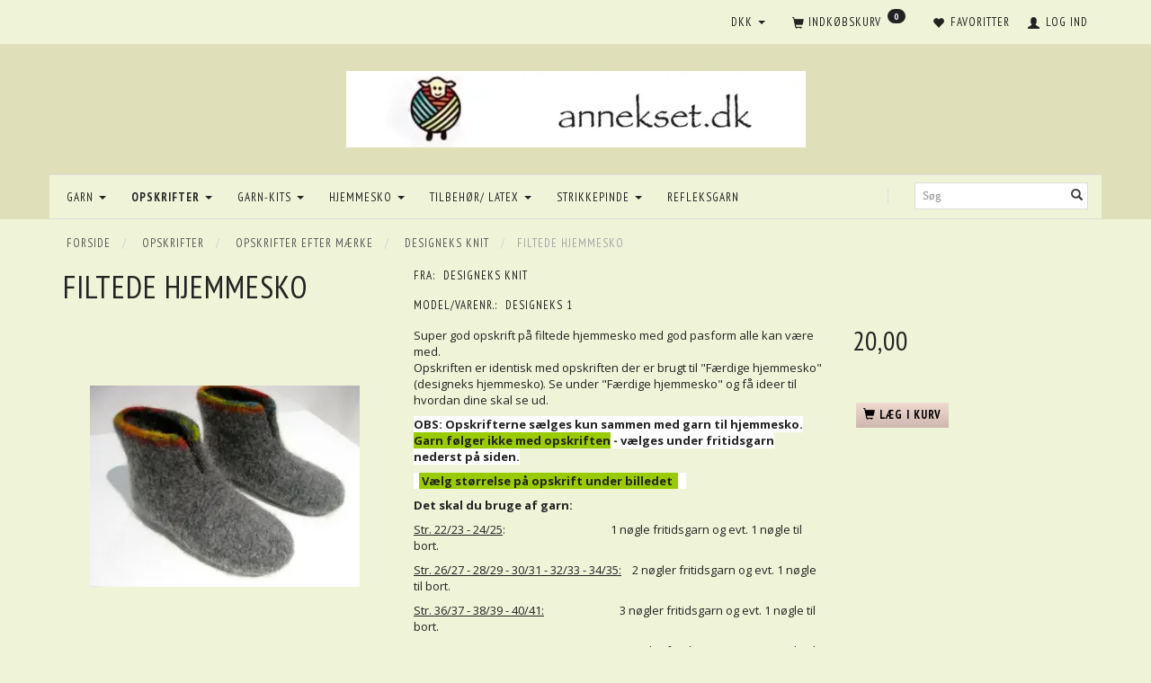

--- FILE ---
content_type: text/html; charset=UTF-8
request_url: https://annekset.dk/designeks-knit-77/filtede-hjemmesko-p2439?gpp_list_source=bestsellers
body_size: 34392
content:
<!doctype html>
<html class="no-js  "
	lang="da"
>
<head>
			<title>Opskrift filtede hjemmesko</title>
		<meta charset="utf-8">
		<meta http-equiv="X-UA-Compatible" content="IE=edge">
				<meta name="description" content="opskrift på varme og super gode hjemmesko. Udførlig opskrift - alle kan være med.  Flot design. Mange flotte farver.  Pris kun 10 kr.  Opskriften sælges kun sammen med garn til hjemmeskoene.">
				<meta name="keywords" content="hjemmesko  filtede hjemmesko  filtede sutsko  opskrift filtede sutsko  opskrift filtede hjemmesko  fritidsgarn  designeks hjemmesko">
		<meta name="viewport" content="width=device-width, initial-scale=1">
											
	<meta property="og:site_name" content="annekset.dk">
	<meta property="og:type" content="product">
	<meta property="og:title" content="Opskrift filtede hjemmesko">
	<meta property="og:url" content="https://annekset.dk/designeks-knit-77/filtede-hjemmesko-p2439">
	<meta property="og:image" content="https://annekset.dk/media/cache/product_info_main_thumb/product-images/24/39/gode%20gra1551147482.6886.JPG?1431501022">
	<meta property="og:description" content="Super god opskrift på filtede hjemmesko med god pasform. Nem opskrift - alle kan være med.">
		<link rel="canonical" href="https://annekset.dk/designeks-knit-77/filtede-hjemmesko-p2439">

	<link rel="apple-touch-icon" href="/apple-touch-icon.png?v=2059403033">
	<link rel="icon" href="/favicon.ico?v=627045635">

			<noscript>
	<style>
		.mm-inner .dropup,
		.mm-inner .dropdown {
			position: relative !important;
		}

		.dropdown:hover > .dropdown-menu {
			display: block !important;
			visibility: visible !important;
			opacity: 1;
		}

		.image.loading {
			opacity: 1;
		}

		.search-popup:hover .search {
			display: block;
		}
	</style>
</noscript>

<link rel="stylesheet" href="/build/frontend-theme/480.04a0f6ae.css"><link rel="stylesheet" href="/build/frontend-theme/theme.db5e16eb.css">
	
			<script id="obbIePolyfills">

	/**
	 * Object.assign() for IE11
	 * https://developer.mozilla.org/en-US/docs/Web/JavaScript/Reference/Global_Objects/Object/assign#Polyfill
	 */
	if (typeof Object.assign !== 'function') {

		Object.defineProperty(Object, 'assign', {

			value: function assign(target, varArgs) {

				// TypeError if undefined or null
				if (target == null) {
					throw new TypeError('Cannot convert undefined or null to object');
				}

				var to = Object(target);

				for (var index = 1; index < arguments.length; index++) {

					var nextSource = arguments[index];

					if (nextSource != null) {

						for (var nextKey in nextSource) {

							// Avoid bugs when hasOwnProperty is shadowed
							if (Object.prototype.hasOwnProperty.call(nextSource, nextKey)) {
								to[nextKey] = nextSource[nextKey];
							}
						}
					}
				}

				return to;
			},

			writable: true,
			configurable: true
		});
	}

</script>
<script id="obbJqueryShim">

		!function(){var n=[],t=function(t){n.push(t)},o={ready:function(n){t(n)}};window.jQuery=window.$=function(n){return"function"==typeof n&&t(n),o},document.addEventListener("obbReady",function(){for(var t=n.shift();t;)t(),t=n.shift()})}();

	
</script>

<script id="obbInit">

	document.documentElement.className += (self === top) ? ' not-in-iframe' : ' in-iframe';

	window.obb = {

		DEVMODE: false,

		components: {},

		constants: {
			IS_IN_IFRAME: (self !== top),
		},

		data: {
			possibleDiscountUrl: '/discount/check-product',
			possibleWishlistUrl: '/wishlist/check',
			buildSliderUrl: '/slider',
		},

		fn: {},

		jsServerLoggerEnabled: false,
	};

</script>
<script id="obbConstants">

	/** @lends obbConstants */
	obb.constants = {
		HOST: 'https://annekset.dk',

		// Environment
		IS_PROD_MODE: true,
		IS_DEV_MODE: false,
		IS_TEST_MODE: false,
		IS_TEST_RUNNING: document.documentElement.hasAttribute('webdriver'),

		// Browser detection
		// https://stackoverflow.com/a/23522755/1949503
		IS_BROWSER_SAFARI: /^((?!chrome|android).)*safari/i.test(navigator.userAgent),

		// Current currency
		CURRENCY: 'DKK',
		// Current currency
		CURRENCY_OPT: {
			'left': '',
			'right': '',
			'thousand': '.',
			'decimal': ',',
		},

		LOCALES: [{"code":"da","locale":"da_dk"}],

		// Common data attributes
		LAZY_LOAD_BOOL_ATTR: 'data-lazy-load',

		// Current language's localization id
		LOCALE_ID: 'da',

		// Shopping cart
		SHOPPINGCART_POPUP_STATUS: true,
		BROWSER_LANGUAGE_DETECTION_ENABLE: false,
		CART_COOKIE_GUEST_ID: '_gpp_gcid',
		CART_COOKIE_POPUP_FLAG: '_gpp_sc_popup',
		CART_IMAGE_WIDTH: '50',
		CART_IMAGE_HEIGHT: '50',

		COOKIE_FE_LIST_VIEW: '_gpp_shop_clw',
		COOKIE_FE_USER: '_gpp_y',
		COOKIE_FE_PURCHASE_SESSION: '_gpp_purchase_session',
		COOKIE_FE_TRACKING: '_gpp_tupv',
		COOKIE_FE_AGE: '_gpp_age',
		COOKIE_FE_LANGUAGE: '_gpp_shop_language',

		// Category page
		PRODUCT_LISTING_LAYOUT: 'grid',

		// Category filters
		FILTER_ANIMATION_DURATION: 400,
		FILTER_UPDATE_NUMBER_OF_PRODUCTS_DELAY: 400,
		FILTER_APPLY_DELAY: 2000,
		FILTER_PARAMS_WITH_MULTIPLE_VALUES_REGEXP: '^(av-\\d+|br|cat|stock|g-\\d+)$',

		// Viewport breakpoint widths
		viewport: {
			XP_MAX: 479,
			XS_MIN: 480,
			XS_MAX: 799,
			SM_MIN: 800,
			SM_MAX: 991,
			MD_MIN: 992,
			MD_MAX: 1199,
			LG_MIN: 1200,

			WIDTH_PARAM_IN_REQUEST: 'viewport_width',
			XP: 'xp',
			XS: 'xs',
			SM: 'sm',
			MD: 'md',
			LG: 'lg',
		},

		IS_SEARCH_AUTOCOMPLETE_ENABLED: true
	};

</script>

<script id="obbCookies">
	(function() {

		var obb = window.obb;

		obb.fn.setCookie = function setCookie(cname, cvalue, exdays) {
			var d = new Date();
			d.setTime(d.getTime() + (exdays * 24 * 60 * 60 * 1000));
			var expires = "expires=" + d.toUTCString();
			document.cookie = cname + "=" + cvalue + "; " + expires;
		};

		obb.fn.getCookie = function getCookie(cname) {
			var name = cname + "=";
			var ca = document.cookie.split(';');
			for (var i = 0; i < ca.length; i++) {
				var c = ca[i];
				while (c.charAt(0) == ' ') {
					c = c.substring(1);
				}
				if (c.indexOf(name) == 0) {
					return c.substring(name.length, c.length);
				}
			}
			return false;
		};

		
	})();
</script>

<script id="obbTranslations">

	/** @lends obbTranslations */
	obb.translations = {

		categories: "Kategorier",
		brands: "M\u00e6rker",
		products: "Produkter",
		pages: "Information",

		confirm: "Bekr\u00e6ft",
		confirmDelete: "Er du sikker p\u00e5 at du vil slette dette?",
		confirmDeleteWishlist: "Er du sikker p\u00e5 at du vil slette denne \u00f8nskeliste, med alt indhold?",

		add: "Tilf\u00f8j",
		moreWithEllipsis: "L\u00e6s mere...",

		foundProduct: "Fundet %s produkter",
		foundProducts: "%s produkter fundet",
		notAvailable: "Ikke tilg\u00e6ngelig",
		notFound: "Ikke fundet",
		pleaseChooseVariant: "V\u00e6lg venligst en variant",
		pleaseChooseAttribute: "V\u00e6lg venligst %s",
		pleaseChooseAttributes: "V\u00e6lg venligst %s og %s",

		viewAll: "Vis alle",
		viewAllFrom: "Se alle fra",
		quantityStep: "Denne vare s\u00e6lges kun i antal\/kolli af %s",
		quantityMinimum: "Minimum k\u00f8b af denne vare er %s",
		quantityMaximum: "Maks %s stk. kan k\u00f8bes af denne vare",

		notifications: {

			fillRequiredFields: "Ikke alle obligatoriske felter er udfyldt",
		},
		notAllProductAvaliableInSet: "Desv\u00e6rre er alle produkter i dette s\u00e6t ikke tilg\u00e6ngelige. V\u00e6lg en venligst en anden variant, eller fjern produkter som ikke er tilg\u00e6ngelige.",
		wasCopiedToClipboard: "Text was copied to clipboard",
	};

</script>


	
	<link rel="icon" href="/favicon.ico">
	
<script async src="https://www.googletagmanager.com/gtag/js?id=AW-9038600865"></script>
<script id="OBBGoogleAnalytics4">
	window.dataLayer = window.dataLayer || [];

	function gtag() {
		dataLayer.push(arguments);
	}

	gtag('js', new Date());

	gtag('config', 'AW-9038600865', {
		'anonymize_ip': false
		 });


	gtag('event', 'view_item', {
		currency: "DKK",
		value: 20,
		items: [
			{
				"item_id": "2439",
				"item_name": "Filtede\u0020hjemmesko",
				"item_brand": "Designeks\u0020knit",
				"item_category": "Opskrifter\u0020\/\u0020Opskrifter\u0020efter\u0020M\u00E6rke\u0020\/\u0020Designeks\u0020knit",
				"quantity": 1,
				"price": 20,
				"url": "https://annekset.dk/designeks-knit-77/filtede-hjemmesko-p2439",
				"image_url": "https://annekset.dk/media/cache/product_info_main_thumb/product-images/24/39/gode%20gra1551147482.6886.JPG"
			}
		]
	});



</script>

</head>

<body class="	page-product pid2439 	
 ">
	

	<div id="page-wrapper" class="page-wrapper">

		<section id="page-inner" class="page-inner">

			<header id="header" class="site-header">
									
<div
	class="navbar-default navbar-mobile visible-xp-block visible-xs-block "
	data-hook="mobileNavbar"
	role="tabpanel"
>
	<div class="container">

		<div class="clearfix">
			
<div
	class="sidebar-toggle-wrap visible-xp-block visible-xs-block pull-left"
>
	<button
		class="btn btn-default sidebar-toggle sidebar-toggle-general"
		data-hook="toggleMobileMenu"
	>
		<i class="icon-bars">
			<span class="sr-only">Skifte navigation</span>
			<span class="icon-bar"></span>
			<span class="icon-bar"></span>
			<span class="icon-bar"></span>
		</i>
		<span>Menu</span>
	</button>
</div>

			<ul class="nav navbar-nav nav-pills navbar-mobile-tabs pull-right">

				<li>
					<a
						class="toggle-price-vat"
						title="Vis&#x20;priser&#x20;ekskl.&#x20;moms"
						href="https://annekset.dk/_switch/price_vat"
					>
						<i class="glyphicon glyphicon-euro"></i>
					</a>
				</li>
				<li>
					<a
						class="toggle-tab-search"
						title="Søg"
						data-toggle="pill"
					>
						<i class="glyphicon glyphicon-search"></i>
					</a>
				</li>
								<li>
										
<a class="wishlist"
   id="wishlist-link"
   href="/user/check?go=/wishlist/"
   title="Favoritter"
	   data-show-modal-and-set-href-as-form-action=""
   data-target="#login-modal"
		>
	<i class="glyphicon glyphicon-heart"></i>
	<span class="title hidden-xp hidden-xs">
		Favoritter
	</span>
</a>

				</li>
				
				<li>
											<a
							class="login"
							data-hook="mobileNavbar-loginButton"
							title="Login"
							href="/user/"
							data-toggle="modal"
							data-target="#login-modal"
						>
							<i class="glyphicon glyphicon-user"></i>
						</a>
									</li>

									<li>
						<a
							class="toggle-tab-minicart "
							title="Cart"
							data-hook="mobileNavbar"
							href="#navbarMobileMinicart"
							data-toggle="pill"
						>
							<i class="glyphicon glyphicon-shopping-cart"></i>
							<span class="count badge"></span>
						</a>
					</li>
				
			</ul>
		</div>

		<div class="tab-content">
			<div
				class="tab-pane fade page-content tab-userbar"
				id="navbarMobileUserbar"
				data-hook="mobileNavbar-userMenu"
				role="tabpanel"
			>
				<ul class="nav navbar-nav">
					

						<li>
									
<a class="wishlist"
   id="wishlist-link"
   href="/user/check?go=/wishlist/"
   title="Favoritter"
	   data-show-modal-and-set-href-as-form-action=""
   data-target="#login-modal"
		>
	<i class="glyphicon glyphicon-heart"></i>
	<span class="title hidden-xp hidden-xs">
		Favoritter
	</span>
</a>

			</li>
				<li>
			<a class="login login-link"
   href="/user/"
   title="Login"
   data-toggle="modal"
   data-target="#login-modal"
	>
	<i class="glyphicon glyphicon-user"></i>
	<span class="title">
		Log ind
	</span>
</a>
		</li>
	
				</ul>
			</div>
		</div>

	</div>
</div>
														<nav class="navbar navbar-inverse" role="navigation">
        <div class="container">
            <div class="collapse navbar-collapse">
                

	<ul
		class="userbar nav navbar-nav navbar-right"
		id="userbar"
		
	>

					<li>
									
<a class="wishlist"
   id="wishlist-link"
   href="/user/check?go=/wishlist/"
   title="Favoritter"
	   data-show-modal-and-set-href-as-form-action=""
   data-target="#login-modal"
		>
	<i class="glyphicon glyphicon-heart"></i>
	<span class="title hidden-xp hidden-xs">
		Favoritter
	</span>
</a>

			</li>
		
					<li>
				<a class="login login-link"
   href="/user/"
   title="Login"
   data-toggle="modal"
   data-target="#login-modal"
	>
	<i class="glyphicon glyphicon-user"></i>
	<span class="title">
		Log ind
	</span>
</a>
			</li>
			</ul>

 
	<ul
		class="minicart minicart-compact  nav navbar-nav navbar-right"
		id="minicart"
		
	>
		<li
			class="dropdown"
			data-backdrop="static"
			data-dropdown-align="right"
			data-reload-name="cart"
			data-reload-url="/cart/show/minicart/compact"
		>
			
<a aria-label="Indkøbskurv" href="/cart/"  data-toggle="dropdown" data-hover="dropdown" data-link-is-clickable>

	<i class="glyphicon glyphicon-shopping-cart"></i>
	<span class="title">
		Indkøbskurv
	</span>
	<span class="total">
		
	</span>
	<span class="count badge">
		0
	</span>

</a>

<div class="dropdown-menu prevent-click-event-propagation">
	

	<div class="cart cart-compact panel panel-default  "
		
	>
		<div class="panel-heading">
			Indkøbskurv
		</div>

		<div class="panel-body"
			 data-reload-name="cart"
			 data-reload-url="/cart/show/cartbody_minified/compact"
		>
			

	<div class="inner empty">
		<span class="empty-cart-message">
			Din indkøbskurv er tom!
		</span>
	</div>




			
	<div class="cards ">
					<img src="https://annekset.dk/media/cache/small_cards/images/certificates/dankort.gif" alt="paymentlogo">
					<img src="https://annekset.dk/media/cache/small_cards/images/certificates/visa.gif" alt="paymentlogo">
			</div>
		</div>

		<div class="panel-footer">

			<form action="/checkout">
				<button type="submit" class="btn btn-primary btn-block">
					Til kassen
				</button>
			</form>

			<form action="/cart/">
				<button type="submit" class="btn btn-default btn-block">
					Se indkøbskurv
				</button>
			</form>
		</div>

	</div>
</div>

		</li>
	</ul>
 

 

	<ul class="currency nav navbar-right navbar-nav">
		<li class="dropdown">
			<a
				href="#"
				class="dropdown-toggle current-currency"
				data-toggle="dropdown"
							>
				<span class="title">DKK</span>
				<span class="caret"></span>
			</a>
			<ul class="dropdown-menu js-url-switcher">
									<li class="currency-DKK active">
						<a href="#" data-url="https://annekset.dk/designeks-knit-77/filtede-hjemmesko-p2439?gpp_list_source=bestsellers&amp;currency=DKK">
							DKK
						</a>
					</li>
									<li class="currency-EUR">
						<a href="#" data-url="https://annekset.dk/designeks-knit-77/filtede-hjemmesko-p2439?gpp_list_source=bestsellers&amp;currency=EUR">
							EUR
						</a>
					</li>
							</ul>
		</li>
	</ul>
            </div>
        </div>
    </nav>
    <div class="container">
        
<div
	class="logo text-center logo-kind-image"
	
	id="logo"
>
	<a
			aria-label="annekset.dk"
			href="/"
			data-store-name="annekset.dk"
		><img
					class="logo-image"
					src="https://annekset.dk/media/cache/logo_thumb_auto_resize/images/logo%20butik%202%202.jpeg?1546085339"
					alt="annekset.dk"
				></a></div>
    </div><nav class="navbar navbar-default mm" role="navigation">
        <div class="container">
            <div class="collapse navbar-collapse">
                
<form method="GET"
	  action="/search/"
	  class="dropdown search navbar-right navbar-form"
	  data-target="modal"
	  
>
			
	<input
		id="search-input-desktop"
		type="search"
		class="form-control search-autocomplete"
		name="q"
		maxlength="255"
		placeholder="Søg"
		value=""
		data-request-url="/search/suggestion/"
		aria-haspopup="true"
		aria-expanded="false"
			>
		<button class="btn" type="submit" aria-label="Søg">
			<i class="glyphicon glyphicon-search"></i>
		</button>
		<div class="dropdown-menu w-100 search-output-container">
			<div class="suggestions d-none">
				<b>Forslag: </b>
				<div class="suggestion-terms"></div>
			</div>
			<div class="main">
				<div class="search-content empty" data-section="products" id="search-results-products">
					<ul class="mt-2 custom search-list"></ul>
					<p class="search-suggestion-empty">Ingen resultater fundet</p>
					<button name="view" type="submit" class="btn btn-link">
						Vis alle resultater <span>(0)</span>
					</button>
				</div>
			</div>
		</div>
				<style>
			form.search .dropdown-menu li .image {
				max-width: 100px;
			}
		</style>

	</form>
 



					
		<ul class="horizontal-categories-menu nav navbar-nav navbar-left navbar-nav mm-inner max-level-3 ">
											
						 	
													
	<li class="cid259 level1 has-children dropdown mm-columns-2"
					data-dropdown-align="center"
			>
		<a class="dropdown-toggle"
		   href="/garn-259/"
							data-toggle="dropdown"
				data-hover="dropdown"
				data-link-is-clickable
					>
			
			<span class="col-title">
				<span class="title">Garn</span>

				
				<span class="caret"></span>
				</span>
		</a>

											
								<ul class="dropdown-menu hidden mm-content">
				
											
			<li class="mm-column col-sm-1" style="width: 50%;">
			<ul>
																																						
		
											
	<li class="cid46 level2 has-children mm-cell"
			>
		<a class=""
		   href="/garn-efter-maerke-46/"
					>
			
			<span class="col-title">
				<span class="title">Garn efter mærke</span>

				
				</span>
		</a>

											
								<ul class="">
				
																			
		
			
	<li class="cid47 level3"
			>
		<a class=""
		   href="/sandnes-garn-47/"
					>
			
			<span class="col-title">
				<span class="title">Sandnes garn</span>

				
				</span>
		</a>

											
			</li>

															
		
			
	<li class="cid75 level3"
			>
		<a class=""
		   href="/onion-75/"
					>
			
			<span class="col-title">
				<span class="title">ONION</span>

				
				</span>
		</a>

											
			</li>

															
		
			
	<li class="cid231 level3"
			>
		<a class=""
		   href="/online-stroempegarn-231/"
					>
			
			<span class="col-title">
				<span class="title">Online strømpegarn</span>

				
				</span>
		</a>

											
			</li>

															
		
			
	<li class="cid237 level3"
			>
		<a class=""
		   href="/permin-237/"
					>
			
			<span class="col-title">
				<span class="title">PERMIN</span>

				
				</span>
		</a>

											
			</li>

															
		
			
	<li class="cid235 level3"
			>
		<a class=""
		   href="/lang-yarn-235/"
					>
			
			<span class="col-title">
				<span class="title">Lang Yarn</span>

				
				</span>
		</a>

											
			</li>

												</ul>
			</li>

																		</ul>
		</li>
			<li class="mm-column col-sm-1" style="width: 50%;">
			<ul>
																																						
		
											
	<li class="cid244 level2 has-children mm-cell"
			>
		<a class=""
		   href="/garn-efter-kvalitet-244/"
					>
			
			<span class="col-title">
				<span class="title">Garn efter kvalitet</span>

				
				</span>
		</a>

											
								<ul class="">
				
																			
		
			
	<li class="cid248 level3"
			>
		<a class=""
		   href="/uld-248/"
					>
			
			<span class="col-title">
				<span class="title">Uld</span>

				
				</span>
		</a>

											
			</li>

															
		
			
	<li class="cid249 level3"
			>
		<a class=""
		   href="/bomuld-249/"
					>
			
			<span class="col-title">
				<span class="title">Bomuld</span>

				
				</span>
		</a>

											
			</li>

															
		
			
	<li class="cid250 level3"
			>
		<a class=""
		   href="/alpakka-250/"
					>
			
			<span class="col-title">
				<span class="title">Alpakka</span>

				
				</span>
		</a>

											
			</li>

															
		
			
	<li class="cid251 level3"
			>
		<a class=""
		   href="/mohair-251/"
					>
			
			<span class="col-title">
				<span class="title">Mohair</span>

				
				</span>
		</a>

											
			</li>

															
		
			
	<li class="cid252 level3"
			>
		<a class=""
		   href="/silke-252/"
					>
			
			<span class="col-title">
				<span class="title">Silke</span>

				
				</span>
		</a>

											
			</li>

															
		
			
	<li class="cid253 level3"
			>
		<a class=""
		   href="/hoer-253/"
					>
			
			<span class="col-title">
				<span class="title">Hør</span>

				
				</span>
		</a>

											
			</li>

															
		
			
	<li class="cid254 level3"
			>
		<a class=""
		   href="/oekologisk-garn-254/"
					>
			
			<span class="col-title">
				<span class="title">Økologisk garn</span>

				
				</span>
		</a>

											
			</li>

															
		
			
	<li class="cid255 level3"
			>
		<a class=""
		   href="/pelsgarn-255/"
					>
			
			<span class="col-title">
				<span class="title">Pelsgarn</span>

				
				</span>
		</a>

											
			</li>

															
		
			
	<li class="cid256 level3"
			>
		<a class=""
		   href="/stroempegarn-256/"
					>
			
			<span class="col-title">
				<span class="title">Strømpegarn</span>

				
				</span>
		</a>

											
			</li>

															
		
			
	<li class="cid258 level3"
			>
		<a class=""
		   href="/refleksgarn-og-elastik-258/"
					>
			
			<span class="col-title">
				<span class="title">Refleksgarn og elastik</span>

				
				</span>
		</a>

											
			</li>

												</ul>
			</li>

																																				</ul>
		</li>
	
		
							</ul>
			</li>

											
						 	
													
	<li class="cid143 level1 parent has-children dropdown mm-columns-3"
					data-dropdown-align="center"
			>
		<a class="dropdown-toggle"
		   href="/opskrifter-143/"
							data-toggle="dropdown"
				data-hover="dropdown"
				data-link-is-clickable
					>
			
			<span class="col-title">
				<span class="title">Opskrifter</span>

				
				<span class="caret"></span>
				</span>
		</a>

											
								<ul class="dropdown-menu hidden mm-content">
				
											
			<li class="mm-column col-sm-1" style="width: 33.333333333333%;">
			<ul>
																																						
		
											
	<li class="cid111 level2 has-children mm-cell"
			>
		<a class=""
		   href="/opskrifter-efter-emne-111/"
					>
			
			<span class="col-title">
				<span class="title">Opskrifter efter EMNE</span>

				
				</span>
		</a>

											
								<ul class="">
				
																			
		
			
	<li class="cid112 level3"
			>
		<a class=""
		   href="/baby-112/"
					>
			
			<span class="col-title">
				<span class="title">Baby</span>

				
				</span>
		</a>

											
			</li>

															
		
			
	<li class="cid113 level3"
			>
		<a class=""
		   href="/piger-og-drenge-113/"
					>
			
			<span class="col-title">
				<span class="title">Piger og drenge</span>

				
				</span>
		</a>

											
			</li>

															
		
			
	<li class="cid114 level3"
			>
		<a class=""
		   href="/damer-unge-114/"
					>
			
			<span class="col-title">
				<span class="title">Damer/unge</span>

				
				</span>
		</a>

											
			</li>

															
		
			
	<li class="cid115 level3"
			>
		<a class=""
		   href="/maend-unge-115/"
					>
			
			<span class="col-title">
				<span class="title">Mænd/unge</span>

				
				</span>
		</a>

											
			</li>

															
		
			
	<li class="cid128 level3"
			>
		<a class=""
		   href="/stroemper-sokker-hele-familien-128/"
					>
			
			<span class="col-title">
				<span class="title">Strømper/Sokker hele familien</span>

				
				</span>
		</a>

											
			</li>

															
		
			
	<li class="cid131 level3"
			>
		<a class=""
		   href="/hjemmesko-hele-familien-131/"
					>
			
			<span class="col-title">
				<span class="title">Hjemmesko hele familien</span>

				
				</span>
		</a>

											
			</li>

															
		
			
	<li class="cid116 level3"
			>
		<a class=""
		   href="/filtning-valkning-116/"
					>
			
			<span class="col-title">
				<span class="title">Filtning/ valkning</span>

				
				</span>
		</a>

											
			</li>

															
		
			
	<li class="cid117 level3"
			>
		<a class=""
		   href="/haekling-117/"
					>
			
			<span class="col-title">
				<span class="title">Hækling</span>

				
				</span>
		</a>

											
			</li>

															
		
			
	<li class="cid125 level3"
			>
		<a class=""
		   href="/huer-halsroer-halstoerklaeder-vanter-125/"
					>
			
			<span class="col-title">
				<span class="title">Huer, halsrør, halstørklæder, vanter</span>

				
				</span>
		</a>

											
			</li>

															
		
			
	<li class="cid118 level3"
			>
		<a class=""
		   href="/bolig-brugsting-118/"
					>
			
			<span class="col-title">
				<span class="title">Bolig/ brugsting</span>

				
				</span>
		</a>

											
			</li>

															
		
			
	<li class="cid119 level3"
			>
		<a class=""
		   href="/jul-119/"
					>
			
			<span class="col-title">
				<span class="title">Jul</span>

				
				</span>
		</a>

											
			</li>

												</ul>
			</li>

																		</ul>
		</li>
			<li class="mm-column col-sm-1" style="width: 33.333333333333%;">
			<ul>
																																						
		
											
	<li class="cid78 level2 parent has-children mm-cell"
			>
		<a class=""
		   href="/opskrifter-efter-maerke-78/"
					>
			
			<span class="col-title">
				<span class="title">Opskrifter efter Mærke</span>

				
				</span>
		</a>

											
								<ul class="">
				
																			
		
			
	<li class="cid76 level3"
			>
		<a class=""
		   href="/onion-opskrifter-alle-76/"
					>
			
			<span class="col-title">
				<span class="title">ONION Opskrifter (alle)</span>

				
				</span>
		</a>

											
			</li>

															
		
			
	<li class="cid48 level3"
			>
		<a class=""
		   href="/sandnes-opskrifter-48/"
					>
			
			<span class="col-title">
				<span class="title">Sandnes Opskrifter</span>

				
				</span>
		</a>

											
			</li>

															
		
			
	<li class="cid77 level3 active"
			>
		<a class=""
		   href="/designeks-knit-77/"
					>
			
			<span class="col-title">
				<span class="title">Designeks knit</span>

				
				</span>
		</a>

											
			</li>

												</ul>
			</li>

																		</ul>
		</li>
			<li class="mm-column col-sm-1" style="width: 33.333333333333%;">
			<ul>
																																						
		
											
	<li class="cid323 level2 has-children mm-cell"
			>
		<a class=""
		   href="/opskrifter-pdf-323/"
					>
			
			<span class="col-title">
				<span class="title">Opskrifter  PDF</span>

				
				</span>
		</a>

											
								<ul class="">
				
																			
		
			
	<li class="cid336 level3"
			>
		<a class=""
		   href="/damer-336/"
					>
			
			<span class="col-title">
				<span class="title">Damer</span>

				
				</span>
		</a>

											
			</li>

															
		
			
	<li class="cid337 level3"
			>
		<a class=""
		   href="/herrer-337/"
					>
			
			<span class="col-title">
				<span class="title">Herrer</span>

				
				</span>
		</a>

											
			</li>

															
		
			
	<li class="cid339 level3"
			>
		<a class=""
		   href="/baby-339/"
					>
			
			<span class="col-title">
				<span class="title">Baby</span>

				
				</span>
		</a>

											
			</li>

															
		
			
	<li class="cid338 level3"
			>
		<a class=""
		   href="/boern-338/"
					>
			
			<span class="col-title">
				<span class="title">Børn</span>

				
				</span>
		</a>

											
			</li>

															
		
			
	<li class="cid324 level3"
			>
		<a class=""
		   href="/hjemmesko-324/"
					>
			
			<span class="col-title">
				<span class="title">Hjemmesko</span>

				
				</span>
		</a>

											
			</li>

												</ul>
			</li>

																																																	
		
											
	<li class="cid197 level2 has-children mm-cell"
			>
		<a class=""
		   href="/strikkeboeger-197/"
					>
			
			<span class="col-title">
				<span class="title">Strikkebøger</span>

				
				</span>
		</a>

											
								<ul class="">
				
																			
		
			
	<li class="cid213 level3"
			>
		<a class=""
		   href="/babystrik-paa-pinde-3-5-4-213/"
					>
			
			<span class="col-title">
				<span class="title">Babystrik på pinde 3,5 - 4</span>

				
				</span>
		</a>

											
			</li>

															
		
			
	<li class="cid214 level3"
			>
		<a class=""
		   href="/boernestrik-paa-pinde-3-5-4-214/"
					>
			
			<span class="col-title">
				<span class="title">Børnestrik på pinde 3,5 - 4</span>

				
				</span>
		</a>

											
			</li>

												</ul>
			</li>

																																													</ul>
		</li>
	
		
							</ul>
			</li>

											
						 	
								
	<li class="cid39 level1 has-children dropdown"
					data-dropdown-align="left"
			>
		<a class="dropdown-toggle"
		   href="/garn-kits-39/"
							data-toggle="dropdown"
				data-hover="dropdown"
				data-link-is-clickable
					>
			
			<span class="col-title">
				<span class="title">Garn-kits</span>

				
				<span class="caret"></span>
				</span>
		</a>

											
								<ul class="dropdown-menu hidden">
				
																			
		
			
	<li class="cid41 level2"
			>
		<a class=""
		   href="/damer-unge-strikkekit-41/"
					>
			
			<span class="col-title">
				<span class="title">Damer/unge strikkekit</span>

				
				</span>
		</a>

						
			</li>

															
		
			
	<li class="cid44 level2"
			>
		<a class=""
		   href="/baby-strikkekit-0-4-aar-44/"
					>
			
			<span class="col-title">
				<span class="title">Baby strikkekit 0 - 4 år</span>

				
				</span>
		</a>

						
			</li>

															
		
			
	<li class="cid43 level2"
			>
		<a class=""
		   href="/piger-og-drenge-strikkekit-43/"
					>
			
			<span class="col-title">
				<span class="title">Piger og drenge strikkekit</span>

				
				</span>
		</a>

						
			</li>

															
		
			
	<li class="cid320 level2"
			>
		<a class=""
		   href="/drenge-strikkekits-320/"
					>
			
			<span class="col-title">
				<span class="title">Drenge strikkekits</span>

				
				</span>
		</a>

						
			</li>

															
		
			
	<li class="cid42 level2"
			>
		<a class=""
		   href="/maend-unge-strikkekit-42/"
					>
			
			<span class="col-title">
				<span class="title">Mænd/unge strikkekit</span>

				
				</span>
		</a>

						
			</li>

															
		
			
	<li class="cid45 level2"
			>
		<a class=""
		   href="/huer-handsker-sokker-mm-45/"
					>
			
			<span class="col-title">
				<span class="title">Huer, handsker, sokker m.m.</span>

				
				</span>
		</a>

						
			</li>

												</ul>
			</li>

											
						 	
								
	<li class="cid260 level1 has-children dropdown"
					data-dropdown-align="left"
			>
		<a class="dropdown-toggle"
		   href="/hjemmesko-260/"
							data-toggle="dropdown"
				data-hover="dropdown"
				data-link-is-clickable
					>
			
			<span class="col-title">
				<span class="title">Hjemmesko</span>

				
				<span class="caret"></span>
				</span>
		</a>

											
								<ul class="dropdown-menu hidden">
				
																			
		
			
	<li class="cid23 level2"
			>
		<a class=""
		   href="/design-og-strik-hjemmesko-23/"
					>
			
			<span class="col-title">
				<span class="title">Design og strik hjemmesko</span>

				
				</span>
		</a>

						
			</li>

															
		
			
	<li class="cid283 level2"
			>
		<a class=""
		   href="/pompon-hjemmesko-283/"
					>
			
			<span class="col-title">
				<span class="title">Pompon hjemmesko</span>

				
				</span>
		</a>

						
			</li>

												</ul>
			</li>

											
						 	
													
	<li class="cid82 level1 has-children dropdown mm-columns-2"
					data-dropdown-align="center"
			>
		<a class="dropdown-toggle"
		   href="/tilbehoer-latex-82/"
							data-toggle="dropdown"
				data-hover="dropdown"
				data-link-is-clickable
					>
			
			<span class="col-title">
				<span class="title">Tilbehør/ latex</span>

				
				<span class="caret"></span>
				</span>
		</a>

											
								<ul class="dropdown-menu hidden mm-content">
				
											
			<li class="mm-column col-sm-1" style="width: 50%;">
			<ul>
																																						
		
											
	<li class="cid299 level2 has-children mm-cell"
			>
		<a class=""
		   href="/knapper-299/"
					>
			
			<span class="col-title">
				<span class="title">Knapper</span>

				
				</span>
		</a>

											
								<ul class="">
				
																			
		
			
	<li class="cid300 level3"
			>
		<a class=""
		   href="/perlemor-300/"
					>
			
			<span class="col-title">
				<span class="title">Perlemor</span>

				
				</span>
		</a>

											
			</li>

															
		
			
	<li class="cid302 level3"
			>
		<a class=""
		   href="/trae-og-kokosknappe-302/"
					>
			
			<span class="col-title">
				<span class="title">Træ- og kokosknappe</span>

				
				</span>
		</a>

											
			</li>

															
		
			
	<li class="cid303 level3"
			>
		<a class=""
		   href="/boerneknappe-303/"
					>
			
			<span class="col-title">
				<span class="title">Børneknappe</span>

				
				</span>
		</a>

											
			</li>

															
		
			
	<li class="cid304 level3"
			>
		<a class=""
		   href="/plastic-knappe-304/"
					>
			
			<span class="col-title">
				<span class="title">Plastic knappe</span>

				
				</span>
		</a>

											
			</li>

															
		
			
	<li class="cid305 level3"
			>
		<a class=""
		   href="/metal-soelv-knappe-305/"
					>
			
			<span class="col-title">
				<span class="title">Metal/sølv knappe</span>

				
				</span>
		</a>

											
			</li>

															
		
			
	<li class="cid306 level3"
			>
		<a class=""
		   href="/overtraeksknap-306/"
					>
			
			<span class="col-title">
				<span class="title">Overtræksknap</span>

				
				</span>
		</a>

											
			</li>

												</ul>
			</li>

																																																	
		
						
	<li class="cid101 level2 mm-cell"
			>
		<a class=""
		   href="/flydende-latex-til-saaler-paa-hjemmesko-101/"
					>
			
			<span class="col-title">
				<span class="title">Flydende latex til såler på hjemmesko</span>

				
				</span>
		</a>

						
			</li>

																																																	
		
						
	<li class="cid329 level2 mm-cell"
			>
		<a class=""
		   href="/lynlaase-329/"
					>
			
			<span class="col-title">
				<span class="title">Lynlåse</span>

				
				</span>
		</a>

						
			</li>

																		</ul>
		</li>
			<li class="mm-column col-sm-1" style="width: 50%;">
			<ul>
																																						
		
						
	<li class="cid327 level2 mm-cell"
			>
		<a class=""
		   href="/naale-til-strik-327/"
					>
			
			<span class="col-title">
				<span class="title">Nåle til strik</span>

				
				</span>
		</a>

						
			</li>

																																																	
		
						
	<li class="cid222 level2 mm-cell"
			>
		<a class=""
		   href="/maskeholder-222/"
					>
			
			<span class="col-title">
				<span class="title">Maskeholder</span>

				
				</span>
		</a>

						
			</li>

																																																	
		
						
	<li class="cid133 level2 mm-cell"
			>
		<a class=""
		   href="/kiltnaal-133/"
					>
			
			<span class="col-title">
				<span class="title">Kiltnål</span>

				
				</span>
		</a>

						
			</li>

																																																	
		
						
	<li class="cid277 level2 mm-cell"
			>
		<a class=""
		   href="/pompon-saet-277/"
					>
			
			<span class="col-title">
				<span class="title">Pompon sæt</span>

				
				</span>
		</a>

						
			</li>

																																																	
		
						
	<li class="cid326 level2 mm-cell"
			>
		<a class=""
		   href="/elastik-326/"
					>
			
			<span class="col-title">
				<span class="title">Elastik</span>

				
				</span>
		</a>

						
			</li>

																		</ul>
		</li>
	
											<div class="clearfix"></div>
						<li class="mm-column col-sm-1" style="width: 50%;">
				<ul>
									
		
						
	<li class="cid330 level2 mm-cell"
			>
		<a class=""
		   href="/strikkefingerboel-330/"
					>
			
			<span class="col-title">
				<span class="title">Strikkefingerbøl</span>

				
				</span>
		</a>

						
			</li>

				</ul>
			</li>
			
							</ul>
			</li>

											
						 	
								
	<li class="cid307 level1 has-children dropdown"
					data-dropdown-align="left"
			>
		<a class="dropdown-toggle"
		   href="/strikkepinde-307/"
							data-toggle="dropdown"
				data-hover="dropdown"
				data-link-is-clickable
					>
			
			<span class="col-title">
				<span class="title">Strikkepinde</span>

				
				<span class="caret"></span>
				</span>
		</a>

											
								<ul class="dropdown-menu hidden">
				
																			
		
			
	<li class="cid312 level2"
			>
		<a class=""
		   href="/rundpinde-312/"
					>
			
			<span class="col-title">
				<span class="title">Rundpinde</span>

				
				</span>
		</a>

						
			</li>

															
		
			
	<li class="cid314 level2"
			>
		<a class=""
		   href="/stroempepinde-314/"
					>
			
			<span class="col-title">
				<span class="title">Strømpepinde</span>

				
				</span>
		</a>

						
			</li>

															
		
			
	<li class="cid315 level2"
			>
		<a class=""
		   href="/hjaelpepinde-315/"
					>
			
			<span class="col-title">
				<span class="title">Hjælpepinde</span>

				
				</span>
		</a>

						
			</li>

												</ul>
			</li>

											
						 	
			
	<li class="cid328 level1"
					data-dropdown-align="left"
			>
		<a class=""
		   href="/refleksgarn-328/"
					>
			
			<span class="col-title">
				<span class="title">Refleksgarn</span>

				
				</span>
		</a>

						
			</li>

					</ul>

	
            </div>
        </div>
    </nav>								<div class="section-border container"></div>
			</header>

				<style>
	@media (min-width: 800px) {

		.thumbnails-on-left .product-images-main {
			margin-left: 120px;
		}

		.thumbnails-on-right .product-images-main {
			margin-right: 120px;
		}

		.thumbnails-on-left .product-images-additional ul,
		.thumbnails-on-right .product-images-additional ul {
			max-width: 100px;
		}
	}
	.thumbnails-freeze {
		&.thumbnails-on-left .product-images-main {
			margin-left: 120px;
		}

		&.thumbnails-on-right .product-images-main {
			margin-right: 120px;
		}

		&.thumbnails-on-left .product-images-additional ul,
		&.thumbnails-on-right .product-images-additional ul {
			max-width: 100px;
		}
	}
</style>
	<main
		id="main"
		class="site-main product-info product pid2439 has-variants has-variants-compact has-multiple-variants variants-template-constructor-radio no-variant-preselect"
		data-product-id="2439"
		data-variants-template="constructor-radio"
	>

		<div class="container">
			<div id="notification">
																</div>
		</div>

		
    

    <div class="container">
        <ol
	id="breadcrumb"
	class="breadcrumb "
	itemscope itemtype="https://schema.org/BreadcrumbList"
>
							
		<li class="breadcrumb-item  "
			
		>
							<a
					
					href="/"
				>
					<span
						class="title"
						itemprop="name"
					>
						Forside
					</span>
				</a>
									</li>
							
		<li class="breadcrumb-item  "
			itemprop="itemListElement" itemtype="https://schema.org/ListItem" itemscope
		>
							<a
					itemtype="https://schema.org/Thing" itemprop="item"
					href="/opskrifter-143/"
				>
					<span
						class="title"
						itemprop="name"
					>
						Opskrifter
					</span>
				</a>
				<meta itemprop="position" content="2" />					</li>
							
		<li class="breadcrumb-item  "
			itemprop="itemListElement" itemtype="https://schema.org/ListItem" itemscope
		>
							<a
					itemtype="https://schema.org/Thing" itemprop="item"
					href="/opskrifter-efter-maerke-78/"
				>
					<span
						class="title"
						itemprop="name"
					>
						Opskrifter efter Mærke
					</span>
				</a>
				<meta itemprop="position" content="3" />					</li>
							
		<li class="breadcrumb-item breadcrumb-parent-category "
			itemprop="itemListElement" itemtype="https://schema.org/ListItem" itemscope
		>
							<a
					itemtype="https://schema.org/Thing" itemprop="item"
					href="/designeks-knit-77/"
				>
					<span
						class="title"
						itemprop="name"
					>
						Designeks knit
					</span>
				</a>
				<meta itemprop="position" content="4" />					</li>
							
		<li class="breadcrumb-item  active"
			
		>
							<span class="title">
					Filtede hjemmesko
				</span>
					</li>
	
</ol>
    </div>
    <div class="container">
        <div class="block page-content">
            <div class="row">
                <div class="col-md-8">
                    
<div class="product-main ">
	<h1 class="product-title" itemprop="name">
		Filtede hjemmesko
	</h1>
</div>
 
<div class="product-images thumbnails-on-bottom has-thumbnail-slider thumbnails-on-bottom"
	data-thumbnails-on="bottom"
	>

	<div class="labels">
	
	
	
	
	
	


</div>

			
<div class="product-images-main"
	 id="productImage2439"
	 data-product-id="2439"
>
	<ul class=""
		data-id="2439"
		data-widget-type="productDetailsImage"
		data-bxslider-options="{
    &quot;pagerCustom&quot;: &quot;#productThumbnails2439 ul&quot;,
    &quot;slideWidth&quot;: 300,
    &quot;swipeThreshold&quot;: 70,
    &quot;useCSS&quot;: true
}"
			>
				
			
			
			<li>
				<a class="fancybox" data-fancybox="product-gallery"
				   href="https://annekset.dk/media/cache/product_original/product-images/24/39/gode%20gra1551147482.6886.JPG?1431501022"
				   rel="product-gallery"
				   title="Filtede&#x20;hjemmesko"
				>
					
<div
		class="image image-wrapped image-responsive image-center  img-box-width"
				style="max-width: 300px; "
		data-id="9987"
	><div class="img-box-height"
			 style="padding-bottom: 133.33333333333%;"
		><div class="img-wrap"><div class="img-background img-border"></div><div class="img-content"><span
							class="img-upscaled img-border "

							 title="Filtede hjemmesko" 
															style="background-image: url('https://annekset.dk/media/cache/product_info_main_thumb/product-images/24/39/gode%20gra1551147482.6886.JPG?1431501022');"
							
							
						></span><img
							class="img img-border  cloudzoom default"

							 alt="Filtede hjemmesko" 							 title="Filtede hjemmesko" 
															src="https://annekset.dk/media/cache/product_info_main_thumb/product-images/24/39/gode%20gra1551147482.6886.JPG?1431501022"
							
											data-cloudzoom="
					autoInside: '991',
					captionSource: 'none',
					disableZoom: 'auto',
					zoomImage: 'https://annekset.dk/media/cache/product_original/product-images/24/39/gode%20gra1551147482.6886.JPG?1431501022',
					zoomSizeMode: 'image',
				"
			 itemprop="image"style="height:auto; width: 100%;" width="403" height="300"
						><noscript><img
								class="img-border  cloudzoom default"
								src="https://annekset.dk/media/cache/product_info_main_thumb/product-images/24/39/gode%20gra1551147482.6886.JPG?1431501022"
								 alt="Filtede hjemmesko" 								 title="Filtede hjemmesko" 							></noscript></div><div class="img-overlay"></div></div></div></div>				</a>
			</li>
		
			</ul>

	<div class="img-box-width image-wrapped image-vertical-placeholder"
	 style="display: none; max-width: 300px;"
>
	<div class="img-box-height"
		 style="padding-bottom: 133.33333333333%;"
	>
	</div>
</div>
	<div class="thumbnail-zoom-wrapper">
		<a class="btn btn-link thumbnail-zoom" id="slider-popup" href=""
		>Zoom</a>
	</div>
</div>
		

	</div>
                </div>
                <div class="col-md-10">
                    
<div class="product-main ">
	
	<div class="property brand ">
		<span class="term">
			Fra:
		</span>
		<span class="definition">
						<a href="/designeks-knit/">
				Designeks knit
			</a>
					</span>
	</div>
</div>
 

	<div class="pid2439 variant-model variant-property product-main ">
		<div class="property choice model id2439 id-main ">
		<span class="term">
			Model/varenr.:
		</span>
		<span class="definition">
			Designeks 1
		</span>
	</div>

</div>

  
	<div class="product-main anchor-target "
		 id="product-description"
	>
		
<div
	class="property description "
	itemprop="description"
>
			<p><span style="font-size: small;">Super god opskrift på filtede hjemmesko med god pasform alle kan være med.</span><br /><span style="font-size: small;">Opskriften er identisk med opskriften der er brugt til "Færdige hjemmesko" (designeks hjemmesko). Se under "Færdige hjemmesko" og få ideer til hvordan dine skal se ud. </span></p>
<p><span style="font-size: small;"><strong><span style="background-color: #ffffff;">OBS: Opskrifterne sælges kun sammen med garn til hjemmesko. <span style="background-color: #99cc00;">Garn følger ikke med opskriften</span> - vælges under <a href="/fritidsgarn-100-uld-144/fritidsgarn-100-uld-p114">fritidsgarn</a> nederst på siden.</span></strong></span></p>
<p><span style="font-size: small;"><strong><span style="background-color: #ffffff;">  </span><span style="background-color: #99cc00;"> Vælg størrelse på opskrift under billedet  </span><span style="background-color: #ffffff;">    </span></strong></span></p>
<p><strong><span style="font-size: small;">Det skal du bruge af garn:    </span></strong><strong><span style="font-size: small;"><br /></span></strong></p>
<p><span style="font-size: small;"><span style="text-decoration: underline;">Str. 22/23 - 24/25</span>:                                       1 nøgle fritidsgarn og evt. 1 nøgle til bort. <br /></span></p>
<p><span style="font-size: small;"><span style="text-decoration: underline;">Str. 26/27 - 28/29 - 30/31 - 32/33 - 34/35:</span>    2 nøgler fritidsgarn og evt. 1 nøgle til bort.</span></p>
<p><span style="font-size: small;"><span style="text-decoration: underline;">Str. 36/37 - 38/39 - 40/41:</span>                            3 nøgler fritidsgarn og evt. 1 nøgle til bort.</span></p>
<p><span style="font-size: small;"><span style="text-decoration: underline;">Str. 42/43 - 44/45 - 46/47:</span>                            4 nøgler fritidsgarn og evt. 1 nøgle til bort.<br /></span></p>
<p><strong><span style="font-size: small;">Latex til såler</span></strong><strong>:</strong></p>
<p><span style="font-size: small;"><span style="font-size: small;">Jeg anbefaler at påføre flydende latex som sål - for at gøre hjemmeskoene skridsikre. </span></span></p>
<p><span style="font-size: small;"><span style="font-size: small;">Køb under <a href="/flydende-latex-til-saaler-paa-hjemmesko-101/">Flydende latex</a> nederst på siden.</span></span></p>
<p><strong><span style="font-size: small;"><span style="font-size: small;">Strikkepinde:</span></span></strong></p>
<p><span style="font-size: small;"><span style="font-size: small;">Vejledende pinde: <a href="/strikkepinde-100/rundpinde-bambus-p2197">Rundpinde  nr. 5.5</a> 40 eller 80 cm. (Bedst med 80 cm. til de store størrelser)</span></span></p>
<p><span style="font-size: small;"><span style="background-color: #ffffff;"> </span><strong><span style="background-color: #99cc00;">Vælg størrelse længere nede på siden       </span>            </strong></span></p>
<p><span style="font-size: small;"><span style="background-color: #ffffff;"> </span></span></p>
	</div>

	</div>
                </div>
                <div class="col-md-6">
                    <div class="space-separator size-tall hidden-xp hidden-xs"></div>
                    <div class="space-separator size-tall hidden-xp hidden-xs"></div>

<div class="pid2439 variant-price variant-property product-main ">
	

<div class="property choice price id2439 id-main ">

	
		<div class="prices-list">

			
			<div class="regular
											">

																								
								<span class="price-label">
					
				</span>
				
				
				<span class="price-value">
					20,00
									</span>
				

			</div>


			
			
						
					</div>

	
</div>
	
	
			
		
</div>


 

	<div class="pid2439 variant-stock variant-property product-main ">
	

		<div class="property choice stock  ">
		<div class="stock-label stock-" data-place="" title="">
			<span class="term">Lager:</span>
			<span class="definition definition-full">
								
			</span>
			<span class="definition definition-short">
				
			</span>
		</div>
	</div>


	</div>

                    <div class="block inline-blocks">
                        

<div
	class="pid2439 variant-quantity variant-property "
>
		</div>

 


	
<div class="pid2439 variant-buy variant-property product-main "
>
	<form
		action="/cart/add/articles/"
		method="post"
		class="clearfix"
		data-form-controls-group-id="product-details-2439"
		data-submit-executor
	>
		
	<div class="property buy choice id2439 id-main ">
					
<button
	class="btn buy-button "
	name="buy-btn"
	data-widget-id="MainProduct"
	value="2439"
	data-submit-reload-target="cart"
	data-submit-reload-callback="obb.components.cart.submitReloadCallback"
	data-animate="ladda"
	data-event-name="cart.add"
	data-event-tracking="{&quot;type&quot;:&quot;obbCart&quot;,&quot;category&quot;:&quot;Produkter&quot;,&quot;action&quot;:&quot;L\u00e6g i kurv&quot;,&quot;eventName&quot;:&quot;cart.add&quot;,&quot;products&quot;:[{&quot;label&quot;:&quot;SKU:2439 Filtede hjemmesko&quot;,&quot;value&quot;:20,&quot;price&quot;:20,&quot;brand&quot;:&quot;Designeks knit&quot;,&quot;productId&quot;:2439,&quot;articleId&quot;:&quot;&quot;,&quot;variant&quot;:&quot;&quot;,&quot;id&quot;:2439,&quot;title&quot;:&quot;Filtede hjemmesko&quot;,&quot;category&quot;:&quot;Designeks knit&quot;,&quot;categories&quot;:[&quot;Designeks knit&quot;,&quot;Filtning\/ valkning&quot;],&quot;image&quot;:&quot;https:\/\/annekset.dk\/media\/cache\/product_info_main_thumb\/product-images\/24\/39\/gode%20gra1551147482.6886.JPG&quot;,&quot;url&quot;:&quot;https:\/\/annekset.dk\/designeks-knit-77\/filtede-hjemmesko-p2439&quot;}],&quot;currency&quot;:&quot;DKK&quot;}"
>
	<i class="glyphicon glyphicon-shopping-cart"></i>
	<span>
		Læg i kurv
	</span>
</button>
	
	</div>


				<input type="hidden"
			   name="buy-btn"
		       value=""
		>
	</form>

</div>


 
<div class="pid2439 variant-wishlist variant-property product-main ">
	</div>
                    </div>
<div class="pid2439 variant-tier-price variant-property product-main ">
	


</div>
                </div>
            </div>
	<div class="product-main ">

		
			
			<div
				class="variants property variantAttributesMainProduct"
				id="variantAttributesMainProduct"
			>
									

	<div
		class="option form-group"
		data-attribute-id="42"
	>
		<label for="attribute-42">
			<span>Vælg</span> Opskrift på hjemmesko:
		</label>

		
		<div
			id="attribute-42"
			data-toggle="buttons"
		>

			
									<span
						class="btn btn-default btn-xs stock-in"
						data-id="727"
						data-text="størrelse 22 - 25"
					>
						<input
							type="radio"
							name="variant[1]"
							value="727"
							data-form-controls-group-id="product-details-2439"
						>
						
	

	<span class="attribute-value">størrelse 22 - 25</span>
					</span>
									<span
						class="btn btn-default btn-xs stock-in"
						data-id="728"
						data-text="størrelse 26 - 35"
					>
						<input
							type="radio"
							name="variant[1]"
							value="728"
							data-form-controls-group-id="product-details-2439"
						>
						
	

	<span class="attribute-value">størrelse 26 - 35</span>
					</span>
									<span
						class="btn btn-default btn-xs stock-in"
						data-id="729"
						data-text="størrelse 36 - 41"
					>
						<input
							type="radio"
							name="variant[1]"
							value="729"
							data-form-controls-group-id="product-details-2439"
						>
						
	

	<span class="attribute-value">størrelse 36 - 41</span>
					</span>
									<span
						class="btn btn-default btn-xs stock-in"
						data-id="730"
						data-text="størrelse 42 - 47"
					>
						<input
							type="radio"
							name="variant[1]"
							value="730"
							data-form-controls-group-id="product-details-2439"
						>
						
	

	<span class="attribute-value">størrelse 42 - 47</span>
					</span>
							
				
		</div>
	</div>

							</div>

			<script>
				$(function() {

					var variantsWidgetOptions = {

						containerSelector: '.pid2439',
						widgetSelector: '#variantAttributesMainProduct',
						linkedWidgetSelector: '#variantAttributesStickyAddToCart',
						variantAttributesData: [{"id":42,"title":"Opskrift p\u00e5 hjemmesko","sorting":34,"attributeValues":{"727":{"title":"st\u00f8rrelse 22 - 25","image":[],"stock":true,"id":727,"quantity":54,"attributeTitle":"Opskrift p\u00e5 hjemmesko","attrId":42,"sorting":2,"attributeSorting":34,"attributeId":42,"zoom":false},"728":{"title":"st\u00f8rrelse 26 - 35","image":[],"stock":true,"id":728,"quantity":54,"attributeTitle":"Opskrift p\u00e5 hjemmesko","attrId":42,"sorting":3,"attributeSorting":34,"attributeId":42,"zoom":false},"729":{"title":"st\u00f8rrelse 36 - 41","image":[],"stock":true,"id":729,"quantity":55,"attributeTitle":"Opskrift p\u00e5 hjemmesko","attrId":42,"sorting":4,"attributeSorting":34,"attributeId":42,"zoom":false},"730":{"title":"st\u00f8rrelse 42 - 47","image":[],"stock":true,"id":730,"quantity":55,"attributeTitle":"Opskrift p\u00e5 hjemmesko","attrId":42,"sorting":5,"attributeSorting":34,"attributeId":42,"zoom":false}}}],
						variantAttributesTree: {"727":2440,"728":2441,"729":2442,"730":2443},

						template: 'constructor-radio',
						variantUrl: '/product-variant/',

						shouldAutoSelectAttributeValues: false,
					};

					// Invoked in Product page and Quick View modal
					obb.components.productDetailsVariantsInit(variantsWidgetOptions);
				});
			</script>

			</div>

            <div class="space-separator size-small"></div>
        </div>
    </div>
    <div class="container">
        <div class="block">
                        <div class="panel panel-default">
                <div class="panel-heading">
                    



Andre købte også
                </div>
                <div class="panel-body">
                    
							
		



																				
			<div class="product-also ">
			

	<div
		class="eq-height-container product-listing product-listing-simple   flexslider"
		id="product-list-83310320"
					data-widget-type="thumbnails"
			data-flexslider-options="{
    &quot;maxItems&quot;: 6,
    &quot;controlNav&quot;: false,
    &quot;slideshow&quot;: false
}"
				data-slider-type="also"
	>
		<ul class="slides list-unstyled ">
			
				<li class="eq-height">
					<div
	class="product pid114 has-variants-dropdown has-variants has-multiple-variants  "
	data-product-id="114"
>
	<div class="labels">
	
	
	
	
	
	


</div>

	<form
		class="extra-product-form"
		action="/cart/add/articles/"
		data-submit-executor
	>
		<div class="product-image">
	<a
		href="/fritidsgarn-100-uld-144/fritidsgarn-100-uld-p114?gpp_list_source=also"
		class="product-image-wrap"
	>
		
<div
		class="image image-wrapped image-responsive image-center  img-box-width"
				style="max-width: 150px; "
		
	><div class="img-box-height"
			 style="padding-bottom: 166.66666666667%;"
		><div class="img-wrap"><div class="img-background img-border"></div><div class="img-content"><span
							class="img-upscaled img-border "

							 title="Fritidsgarn 100 % uld" 
															style="background-image: url('https://annekset.dk/media/cache/small_product_image_thumb/product-images/11/4/f8260%2021705835142.6178.jpeg.jpeg?1705835142');"
							
							
						></span><img
							class="img img-border "

							 alt="Fritidsgarn 100 % uld" 							 title="Fritidsgarn 100 % uld" 
															src="https://annekset.dk/media/cache/small_product_image_thumb/product-images/11/4/f8260%2021705835142.6178.jpeg.jpeg?1705835142"
							
							style="height:auto; width: 100%;" width="180" height="150"
						><noscript><img
								class="img-border "
								src="https://annekset.dk/media/cache/small_product_image_thumb/product-images/11/4/f8260%2021705835142.6178.jpeg.jpeg?1705835142"
								 alt="Fritidsgarn 100 % uld" 								 title="Fritidsgarn 100 % uld" 							></noscript></div><div class="img-overlay"></div></div></div></div>
			</a>
</div>
<div class="title eq-title-height">
	<a href="/fritidsgarn-100-uld-144/fritidsgarn-100-uld-p114?gpp_list_source=also">
		Fritidsgarn 100 % uld
	</a>
	</div>


<div class="property choice price id114 id-main ">

	
		<div class="prices-list">

			
			<div class="regular
											">

																								
								<span class="price-label">
					
				</span>
				
				
				<span class="price-value">
					37,00
									</span>
				

			</div>


			
			
						
					</div>

	
</div>
	
	<div class="property group-prices choice id114 id-main ">
								</div>
<div class="flex-grow"></div>

<div class="product-actions">
	
<div
	class="variants property"
	id="variantAttributes1673817117"
>
		<div class="variants-dropdown">
	<label>
	<select
		class="form-control variants-dropdown additional-product obbAjaxVariantLoad"
		name="articleId[114]"
		
	>
					<option class="clear-selection" disabled selected>
				Vælg variant
			</option>
				
									<option value="2667"
															data-attribute="{&quot;attr28&quot;:467}"
					data-variant-price="37,00"
					data-variant-price-raw="37"
					data-variant-price-former="37,00"
					data-variant-price-alternative="29,60"
										data-stock="P&#x00E5;&#x20;lager"
					data-stock-icon="ok"
					data-is-purchasable="1"
					data-image-attribute-id="467"
					data-image="https://annekset.dk/media/cache/small_product_image_thumb/product-images/11/4/1findex1471183164.jpg?1471183164"
			>
				1012 Natur 			</option>
		
									<option value="7470"
															data-attribute="{&quot;attr28&quot;:1524}"
					data-variant-price="37,00"
					data-variant-price-raw="37"
					data-variant-price-former="37,00"
					data-variant-price-alternative="29,60"
										data-stock="P&#x00E5;&#x20;lager"
					data-stock-icon="ok"
					data-is-purchasable="1"
					data-image-attribute-id="1524"
					data-image="https://annekset.dk/media/cache/small_product_image_thumb/product-images/11/4/f2021n1604245062.0872.jpeg.jpeg?1604245062"
			>
				1021 lysgrå 			</option>
		
									<option value="116"
															data-attribute="{&quot;attr28&quot;:468}"
					data-variant-price="37,00"
					data-variant-price-raw="37"
					data-variant-price-former="37,00"
					data-variant-price-alternative="29,60"
										data-stock="P&#x00E5;&#x20;lager"
					data-stock-icon="ok"
					data-is-purchasable="1"
					data-image-attribute-id="468"
					data-image="https://annekset.dk/media/cache/small_product_image_thumb/product-images/11/4/2findex1471183181.jpg?1471183181"
			>
				1042 lys gråmeleret 			</option>
		
									<option value="1570"
															data-attribute="{&quot;attr28&quot;:469}"
					data-variant-price="37,00"
					data-variant-price-raw="37"
					data-variant-price-former="37,00"
					data-variant-price-alternative="29,60"
										data-stock="P&#x00E5;&#x20;lager"
					data-stock-icon="ok"
					data-is-purchasable="1"
					data-image-attribute-id="469"
					data-image="https://annekset.dk/media/cache/small_product_image_thumb/product-images/11/4/10551508161902.2593.jpg?1508161902"
			>
				1055 mørk gråmeleret 			</option>
		
									<option value="117"
															data-attribute="{&quot;attr28&quot;:470}"
					data-variant-price="37,00"
					data-variant-price-raw="37"
					data-variant-price-former="37,00"
					data-variant-price-alternative="29,60"
										data-stock="P&#x00E5;&#x20;lager"
					data-stock-icon="ok"
					data-is-purchasable="1"
					data-image-attribute-id="470"
					data-image="https://annekset.dk/media/cache/small_product_image_thumb/product-images/11/4/5index1471183914.jpg?1471183914"
			>
				1088  koks 			</option>
		
									<option value="5164"
															data-attribute="{&quot;attr28&quot;:1219}"
					data-variant-price="37,00"
					data-variant-price-raw="37"
					data-variant-price-former="37,00"
					data-variant-price-alternative="29,60"
										data-stock="P&#x00E5;&#x20;lager"
					data-stock-icon="ok"
					data-is-purchasable="1"
					data-image-attribute-id="1219"
					data-image="https://annekset.dk/media/cache/small_product_image_thumb/product-images/11/4/100index1471185027.jpg?1471185027"
			>
				2015 majsgul 			</option>
		
									<option value="6847"
															data-attribute="{&quot;attr28&quot;:1463}"
					data-variant-price="37,00"
					data-variant-price-raw="37"
					data-variant-price-former="37,00"
					data-variant-price-alternative="29,60"
										data-stock="P&#x00E5;&#x20;lager"
					data-stock-icon="ok"
					data-is-purchasable="1"
					data-image-attribute-id="1463"
					data-image="https://annekset.dk/media/cache/small_product_image_thumb/product-images/11/4/f2335n1705835056.1153.jpeg.jpeg?1705835056"
			>
				2335 sennepsgul 			</option>
		
									<option value="5165"
															data-attribute="{&quot;attr28&quot;:1218}"
					data-variant-price="37,00"
					data-variant-price-raw="37"
					data-variant-price-former="37,00"
					data-variant-price-alternative="29,60"
										data-stock="P&#x00E5;&#x20;lager"
					data-stock-icon="ok"
					data-is-purchasable="1"
					data-image-attribute-id="1218"
					data-image="https://annekset.dk/media/cache/small_product_image_thumb/product-images/11/4/fg20351569944177.8584.jpeg?1569944177"
			>
				2035 okker 			</option>
		
									<option value="3677"
															data-attribute="{&quot;attr28&quot;:879}"
					data-variant-price="37,00"
					data-variant-price-raw="37"
					data-variant-price-former="37,00"
					data-variant-price-alternative="29,60"
										data-stock="1&#x20;stk&#x20;tilbage&#x20;p&#x00E5;&#x20;lager"
					data-stock-icon="last"
					data-is-purchasable="1"
					data-image-attribute-id="879"
					data-image="https://annekset.dk/media/cache/small_product_image_thumb/product-images/11/4/fg301480758982.2709.jpg?1480758982"
			>
				2641 natur meleret 			</option>
		
									<option value="3951"
															data-attribute="{&quot;attr28&quot;:972}"
					data-variant-price="37,00"
					data-variant-price-raw="37"
					data-variant-price-former="37,00"
					data-variant-price-alternative="29,60"
										data-stock="P&#x00E5;&#x20;lager"
					data-stock-icon="ok"
					data-is-purchasable="1"
					data-image-attribute-id="972"
					data-image="https://annekset.dk/media/cache/small_product_image_thumb/product-images/11/4/33261508167842.6779.jpg?1508167842"
			>
				3326 orange 			</option>
		
									<option value="3199"
															data-attribute="{&quot;attr28&quot;:485}"
					data-variant-price="37,00"
					data-variant-price-raw="37"
					data-variant-price-former="37,00"
					data-variant-price-alternative="29,60"
										data-stock="P&#x00E5;&#x20;lager"
					data-stock-icon="ok"
					data-is-purchasable="1"
					data-image-attribute-id="485"
					data-image="https://annekset.dk/media/cache/small_product_image_thumb/product-images/11/4/fr2120n1513255451.5021.jpg?1513255451"
			>
				4120 rød 			</option>
		
									<option value="6491"
															data-attribute="{&quot;attr28&quot;:1408}"
					data-variant-price="37,00"
					data-variant-price-raw="37"
					data-variant-price-former="37,00"
					data-variant-price-alternative="29,60"
										data-stock="P&#x00E5;&#x20;lager"
					data-stock-icon="ok"
					data-is-purchasable="1"
					data-image-attribute-id="1408"
					data-image="https://annekset.dk/media/cache/small_product_image_thumb/product-images/11/4/fg46441569944919.6949.jpeg?1569944919"
			>
				4644 lys blomme 			</option>
		
									<option value="125"
															data-attribute="{&quot;attr28&quot;:486}"
					data-variant-price="37,00"
					data-variant-price-raw="37"
					data-variant-price-former="37,00"
					data-variant-price-alternative="29,60"
										data-stock="P&#x00E5;&#x20;lager"
					data-stock-icon="ok"
					data-is-purchasable="1"
					data-image-attribute-id="486"
					data-image="https://annekset.dk/media/cache/small_product_image_thumb/product-images/11/4/fg311551147484.0329.jpg?1485271993"
			>
				4219 dyb rød 			</option>
		
									<option value="3788"
															data-attribute="{&quot;attr28&quot;:924}"
					data-variant-price="37,00"
					data-variant-price-raw="37"
					data-variant-price-former="37,00"
					data-variant-price-alternative="29,60"
										data-stock="P&#x00E5;&#x20;lager"
					data-stock-icon="ok"
					data-is-purchasable="1"
					data-image-attribute-id="924"
					data-image="https://annekset.dk/media/cache/small_product_image_thumb/product-images/11/4/36index1471185164.jpg?1471185164"
			>
				4529 blomme 			</option>
		
									<option value="4485"
															data-attribute="{&quot;attr28&quot;:1523}"
					data-variant-price="37,00"
					data-variant-price-raw="37"
					data-variant-price-former="37,00"
					data-variant-price-alternative="29,60"
										data-stock="P&#x00E5;&#x20;lager"
					data-stock-icon="ok"
					data-is-purchasable="1"
					data-image-attribute-id="1523"
					data-image="https://annekset.dk/media/cache/small_product_image_thumb/product-images/11/4/f4363n1604244210.0492.jpeg.jpeg?1604244210"
			>
				4363 mørk rødmeleret 			</option>
		
									<option value="6698"
															data-attribute="{&quot;attr28&quot;:1427}"
					data-variant-price="37,00"
					data-variant-price-raw="37"
					data-variant-price-former="37,00"
					data-variant-price-alternative="29,60"
										data-stock="P&#x00E5;&#x20;lager"
					data-stock-icon="ok"
					data-is-purchasable="1"
					data-image-attribute-id="1427"
					data-image="https://annekset.dk/media/cache/small_product_image_thumb/product-images/11/4/fg42361569944840.7157.jpeg?1569944840"
			>
				4236 rød meleret 			</option>
		
									<option value="5166"
															data-attribute="{&quot;attr28&quot;:1220}"
					data-variant-price="37,00"
					data-variant-price-raw="37"
					data-variant-price-former="37,00"
					data-variant-price-alternative="29,60"
										data-stock="P&#x00E5;&#x20;lager"
					data-stock-icon="ok"
					data-is-purchasable="1"
					data-image-attribute-id="1220"
					data-image="https://annekset.dk/media/cache/small_product_image_thumb/product-images/11/4/i56ndex1480759032.32.jpg?1480759032"
			>
				3511 sart rosa 			</option>
		
									<option value="6634"
															data-attribute="{&quot;attr28&quot;:1420}"
					data-variant-price="37,00"
					data-variant-price-raw="37"
					data-variant-price-former="37,00"
					data-variant-price-alternative="29,60"
										data-stock="P&#x00E5;&#x20;lager"
					data-stock-icon="ok"
					data-is-purchasable="1"
					data-image-attribute-id="1420"
					data-image="https://annekset.dk/media/cache/small_product_image_thumb/product-images/11/4/500211541168226.3547.jpeg?1541168226"
			>
				5002 syren 			</option>
		
									<option value="4900"
															data-attribute="{&quot;attr28&quot;:1189}"
					data-variant-price="37,00"
					data-variant-price-raw="37"
					data-variant-price-former="37,00"
					data-variant-price-alternative="29,60"
										data-stock="1&#x20;stk&#x20;tilbage&#x20;p&#x00E5;&#x20;lager"
					data-stock-icon="last"
					data-is-purchasable="1"
					data-image-attribute-id="1189"
					data-image="https://annekset.dk/media/cache/small_product_image_thumb/product-images/11/4/fr6052jeans1513254820.3401.jpg?1513254820"
			>
				6052 jeansblå 			</option>
		
									<option value="4731"
															data-attribute="{&quot;attr28&quot;:1133}"
					data-variant-price="37,00"
					data-variant-price-raw="37"
					data-variant-price-former="37,00"
					data-variant-price-alternative="29,60"
										data-stock="P&#x00E5;&#x20;lager"
					data-stock-icon="ok"
					data-is-purchasable="1"
					data-image-attribute-id="1133"
					data-image="https://annekset.dk/media/cache/small_product_image_thumb/product-images/11/4/fg60711569944574.5642.jpeg?1569944574"
			>
				6071 blågrå 			</option>
		
									<option value="138"
															data-attribute="{&quot;attr28&quot;:496}"
					data-variant-price="37,00"
					data-variant-price-raw="37"
					data-variant-price-former="37,00"
					data-variant-price-alternative="29,60"
										data-stock="P&#x00E5;&#x20;lager"
					data-stock-icon="ok"
					data-is-purchasable="1"
					data-image-attribute-id="496"
					data-image="https://annekset.dk/media/cache/small_product_image_thumb/product-images/11/4/petrolindex1481646021.2285.jpg?1481646021"
			>
				6937 petrol 			</option>
		
									<option value="7069"
															data-attribute="{&quot;attr28&quot;:1516}"
					data-variant-price="37,00"
					data-variant-price-raw="37"
					data-variant-price-former="37,00"
					data-variant-price-alternative="29,60"
										data-stock="P&#x00E5;&#x20;lager"
					data-stock-icon="ok"
					data-is-purchasable="1"
					data-image-attribute-id="1516"
					data-image="https://annekset.dk/media/cache/small_product_image_thumb/product-images/11/4/fr7272n1601122461.7916.jpeg?1601122461"
			>
				7272 dyb petrol 			</option>
		
									<option value="4998"
															data-attribute="{&quot;attr28&quot;:1199}"
					data-variant-price="37,00"
					data-variant-price-raw="37"
					data-variant-price-former="37,00"
					data-variant-price-alternative="29,60"
										data-stock="1&#x20;stk&#x20;tilbage&#x20;p&#x00E5;&#x20;lager"
					data-stock-icon="last"
					data-is-purchasable="1"
					data-image-attribute-id="1199"
					data-image="https://annekset.dk/media/cache/small_product_image_thumb/images/variants/st%C3%B8vetpefindex.jpg?1458474352"
			>
				7212 støvet petrol 			</option>
		
									<option value="5078"
															data-attribute="{&quot;attr28&quot;:1209}"
					data-variant-price="37,00"
					data-variant-price-raw="37"
					data-variant-price-former="37,00"
					data-variant-price-alternative="29,60"
										data-stock="P&#x00E5;&#x20;lager"
					data-stock-icon="ok"
					data-is-purchasable="1"
					data-image-attribute-id="1209"
					data-image="https://annekset.dk/media/cache/small_product_image_thumb/images/variants/stlbfindex.jpg?1458474397"
			>
				7521 støvet lys blå 			</option>
		
									<option value="8104"
															data-attribute="{&quot;attr28&quot;:1651}"
					data-variant-price="37,00"
					data-variant-price-raw="37"
					data-variant-price-former="37,00"
					data-variant-price-alternative="29,60"
										data-stock="1&#x20;stk&#x20;tilbage&#x20;p&#x00E5;&#x20;lager"
					data-stock-icon="last"
					data-is-purchasable="1"
					data-image-attribute-id="1651"
					data-image="https://annekset.dk/media/cache/small_product_image_thumb/product-images/11/4/f7552n1705754160.1614.jpeg.jpeg?1705754160"
			>
				7552 søgrøn meleret 			</option>
		
									<option value="7637"
															data-attribute="{&quot;attr28&quot;:1544}"
					data-variant-price="37,00"
					data-variant-price-raw="37"
					data-variant-price-former="37,00"
					data-variant-price-alternative="29,60"
										data-stock="P&#x00E5;&#x20;lager"
					data-stock-icon="ok"
					data-is-purchasable="1"
					data-image-attribute-id="1544"
					data-image="https://annekset.dk/media/cache/small_product_image_thumb/product-images/11/4/f6573%2021705833902.2486.jpeg.jpeg?1705833902"
			>
				6573 kornblomst blå 			</option>
		
									<option value="6504"
															data-attribute="{&quot;attr28&quot;:1412}"
					data-variant-price="37,00"
					data-variant-price-raw="37"
					data-variant-price-former="37,00"
					data-variant-price-alternative="29,60"
										data-stock="P&#x00E5;&#x20;lager"
					data-stock-icon="ok"
					data-is-purchasable="1"
					data-image-attribute-id="1412"
					data-image="https://annekset.dk/media/cache/small_product_image_thumb/product-images/11/4/85711604245611.0604.jpeg.jpeg?1604245611"
			>
				8571 mørk grøn 			</option>
		
									<option value="7067"
															data-attribute="{&quot;attr28&quot;:1514}"
					data-variant-price="37,00"
					data-variant-price-raw="37"
					data-variant-price-former="37,00"
					data-variant-price-alternative="29,60"
										data-stock="P&#x00E5;&#x20;lager"
					data-stock-icon="ok"
					data-is-purchasable="1"
					data-image-attribute-id="1514"
					data-image="https://annekset.dk/media/cache/small_product_image_thumb/product-images/11/4/fr9041n1601119970.5242.jpeg?1601119970"
			>
				9041støvet lys grøn 			</option>
		
									<option value="7727"
															data-attribute="{&quot;attr28&quot;:1573}"
					data-variant-price="37,00"
					data-variant-price-raw="37"
					data-variant-price-former="37,00"
					data-variant-price-alternative="29,60"
										data-stock="P&#x00E5;&#x20;lager"
					data-stock-icon="ok"
					data-is-purchasable="1"
					data-image-attribute-id="1573"
					data-image="https://annekset.dk/media/cache/small_product_image_thumb/product-images/11/4/f8260%2021705835142.6178.jpeg.jpeg?1705835142"
			>
				8260 agave grøn 			</option>
			</select>
</label>
	</div>

</div>
<script>
	$(function() {
		const variantsWidgetOptions = {
			containerSelector: 'pid114',
			widgetSelector: '#variantAttributes1673817117',
			linkedWidgetSelector: '',
			variantAttributesData: [{"id":28,"title":"Fritidsgarn","sorting":20,"attributeValues":{"467":{"title":"1012 Natur","image":{"path":"images\/variants\/n1012index.jpg","description":"1012 Natur"},"stock":true,"id":467,"quantity":28,"attributeTitle":"Fritidsgarn","attrId":28,"sorting":10,"attributeSorting":20,"attributeId":28,"zoom":false},"1524":{"title":"1021 lysgr\u00e5","image":{"path":"images\/variants\/f2021.jpeg","description":"1021 lysgr\u00e5"},"stock":true,"id":1524,"quantity":34,"attributeTitle":"Fritidsgarn","attrId":28,"sorting":15,"attributeSorting":20,"attributeId":28,"zoom":false},"468":{"title":"1042 lys gr\u00e5meleret","image":{"path":"images\/variants\/f1042.jpeg","description":"1042 lys gr\u00e5meleret"},"stock":true,"id":468,"quantity":51,"attributeTitle":"Fritidsgarn","attrId":28,"sorting":20,"attributeSorting":20,"attributeId":28,"zoom":false},"469":{"title":"1055 m\u00f8rk gr\u00e5meleret","image":{"path":"images\/variants\/155index.jpg","description":"1055 m\u00f8rk gr\u00e5meleret"},"stock":true,"id":469,"quantity":44,"attributeTitle":"Fritidsgarn","attrId":28,"sorting":30,"attributeSorting":20,"attributeId":28,"zoom":false},"470":{"title":"1088  koks","image":{"path":"images\/variants\/88index.jpg","description":"1088  koks"},"stock":true,"id":470,"quantity":34,"attributeTitle":"Fritidsgarn","attrId":28,"sorting":40,"attributeSorting":20,"attributeId":28,"zoom":false},"1219":{"title":"2015 majsgul","image":{"path":"images\/variants\/majsindex.jpg","description":"2015 majsgul"},"stock":true,"id":1219,"quantity":21,"attributeTitle":"Fritidsgarn","attrId":28,"sorting":70,"attributeSorting":20,"attributeId":28,"zoom":false},"1463":{"title":"2335 sennepsgul","image":{"path":"images\/variants\/fg2335.jpeg","description":"2335 sennepsgul"},"stock":true,"id":1463,"quantity":6,"attributeTitle":"Fritidsgarn","attrId":28,"sorting":75,"attributeSorting":20,"attributeId":28,"zoom":false},"1218":{"title":"2035 okker","image":{"path":"images\/variants\/okindex.jpg","description":"2035 okker"},"stock":true,"id":1218,"quantity":33,"attributeTitle":"Fritidsgarn","attrId":28,"sorting":80,"attributeSorting":20,"attributeId":28,"zoom":false},"879":{"title":"2641 natur meleret","image":{"path":"images\/variants\/natindex.jpg","description":"2641 natur meleret"},"stock":true,"id":879,"quantity":1,"attributeTitle":"Fritidsgarn","attrId":28,"sorting":100,"attributeSorting":20,"attributeId":28,"zoom":false},"972":{"title":"3326 orange","image":{"path":"images\/variants\/friorindex.jpeg","description":"3326 orange"},"stock":true,"id":972,"quantity":2,"attributeTitle":"Fritidsgarn","attrId":28,"sorting":170,"attributeSorting":20,"attributeId":28,"zoom":false},"485":{"title":"4120 r\u00f8d","image":{"path":"images\/variants\/4210index.jpg","description":"4120 r\u00f8d"},"stock":true,"id":485,"quantity":13,"attributeTitle":"Fritidsgarn","attrId":28,"sorting":190,"attributeSorting":20,"attributeId":28,"zoom":false},"1408":{"title":"4644 lys blomme","image":{"path":"images\/variants\/frbomme.jpg","description":"4644 lys blomme"},"stock":true,"id":1408,"quantity":14,"attributeTitle":"Fritidsgarn","attrId":28,"sorting":210,"attributeSorting":20,"attributeId":28,"zoom":false},"486":{"title":"4219 dyb r\u00f8d","image":{"path":"images\/variants\/4219index.jpg","description":"4219 dyb r\u00f8d"},"stock":true,"id":486,"quantity":8,"attributeTitle":"Fritidsgarn","attrId":28,"sorting":210,"attributeSorting":20,"attributeId":28,"zoom":false},"1427":{"title":"4236 r\u00f8d meleret","image":{"path":"images\/variants\/4236.jpeg","description":"4236 r\u00f8d meleret"},"stock":true,"id":1427,"quantity":11,"attributeTitle":"Fritidsgarn","attrId":28,"sorting":211,"attributeSorting":20,"attributeId":28,"zoom":false},"1523":{"title":"4363 m\u00f8rk r\u00f8dmeleret","image":{"path":"images\/variants\/f4363.jpeg","description":"4363 m\u00f8rk r\u00f8dmeleret"},"stock":true,"id":1523,"quantity":6,"attributeTitle":"Fritidsgarn","attrId":28,"sorting":211,"attributeSorting":20,"attributeId":28,"zoom":false},"924":{"title":"4529 blomme","image":{"path":"images\/variants\/1blommeindex.jpg","description":"4529 blomme"},"stock":true,"id":924,"quantity":17,"attributeTitle":"Fritidsgarn","attrId":28,"sorting":211,"attributeSorting":20,"attributeId":28,"zoom":false},"1220":{"title":"3511 sart rosa","image":{"path":"images\/variants\/prindex.jpg","description":"3511 sart rosa"},"stock":true,"id":1220,"quantity":6,"attributeTitle":"Fritidsgarn","attrId":28,"sorting":212,"attributeSorting":20,"attributeId":28,"zoom":false},"1420":{"title":"5002 syren","image":{"path":"images\/variants\/5002.jpeg","description":"5002 syren"},"stock":true,"id":1420,"quantity":7,"attributeTitle":"Fritidsgarn","attrId":28,"sorting":216,"attributeSorting":20,"attributeId":28,"zoom":false},"1189":{"title":"6052 jeansbl\u00e5","image":{"path":"images\/variants\/jeansindex.jpg","description":"6052 jeansbl\u00e5"},"stock":true,"id":1189,"quantity":1,"attributeTitle":"Fritidsgarn","attrId":28,"sorting":370,"attributeSorting":20,"attributeId":28,"zoom":false},"1133":{"title":"6071 bl\u00e5gr\u00e5","image":{"path":"images\/variants\/gbindex.jpg","description":"6071 bl\u00e5gr\u00e5"},"stock":true,"id":1133,"quantity":8,"attributeTitle":"Fritidsgarn","attrId":28,"sorting":400,"attributeSorting":20,"attributeId":28,"zoom":false},"496":{"title":"6937 petrol","image":{"path":"images\/variants\/petindex.jpg","description":"6937 petrol"},"stock":true,"id":496,"quantity":37,"attributeTitle":"Fritidsgarn","attrId":28,"sorting":420,"attributeSorting":20,"attributeId":28,"zoom":false},"1516":{"title":"7272 dyb petrol","image":{"path":"images\/variants\/f7272.jpeg","description":"7272 dyb petrol"},"stock":true,"id":1516,"quantity":11,"attributeTitle":"Fritidsgarn","attrId":28,"sorting":421,"attributeSorting":20,"attributeId":28,"zoom":false},"1199":{"title":"7212 st\u00f8vet petrol","image":{"path":"images\/variants\/st\u00f8vetpefindex.jpg","description":"7212 st\u00f8vet petrol"},"stock":true,"id":1199,"quantity":1,"attributeTitle":"Fritidsgarn","attrId":28,"sorting":450,"attributeSorting":20,"attributeId":28,"zoom":false},"1209":{"title":"7521 st\u00f8vet lys bl\u00e5","image":{"path":"images\/variants\/stlbfindex.jpg","description":"7521 st\u00f8vet lys bl\u00e5"},"stock":true,"id":1209,"quantity":26,"attributeTitle":"Fritidsgarn","attrId":28,"sorting":451,"attributeSorting":20,"attributeId":28,"zoom":false},"1651":{"title":"7552 s\u00f8gr\u00f8n meleret","image":{"path":"images\/variants\/f7252 2.jpeg","description":"7552 s\u00f8gr\u00f8n meleret"},"stock":true,"id":1651,"quantity":1,"attributeTitle":"Fritidsgarn","attrId":28,"sorting":451,"attributeSorting":20,"attributeId":28,"zoom":false},"1544":{"title":"6573 kornblomst bl\u00e5","image":{"path":"images\/variants\/fg6573 .jpeg","description":"6573 kornblomst bl\u00e5"},"stock":true,"id":1544,"quantity":3,"attributeTitle":"Fritidsgarn","attrId":28,"sorting":453,"attributeSorting":20,"attributeId":28,"zoom":false},"1412":{"title":"8571 m\u00f8rk gr\u00f8n","image":{"path":"images\/variants\/fr8571.jpg","description":"8571 m\u00f8rk gr\u00f8n"},"stock":true,"id":1412,"quantity":22,"attributeTitle":"Fritidsgarn","attrId":28,"sorting":498,"attributeSorting":20,"attributeId":28,"zoom":false},"1514":{"title":"9041st\u00f8vet lys gr\u00f8n","image":{"path":"images\/variants\/f9041.jpeg","description":"9041st\u00f8vet lys gr\u00f8n"},"stock":true,"id":1514,"quantity":35,"attributeTitle":"Fritidsgarn","attrId":28,"sorting":538,"attributeSorting":20,"attributeId":28,"zoom":false},"1573":{"title":"8260 agave gr\u00f8n","image":{"path":"images\/variants\/f8260.jpeg","description":"8260 agave gr\u00f8n"},"stock":true,"id":1573,"quantity":16,"attributeTitle":"Fritidsgarn","attrId":28,"sorting":540,"attributeSorting":20,"attributeId":28,"zoom":false}}}],
			variantAttributesTree: {"467":2667,"1524":7470,"468":116,"469":1570,"470":117,"1219":5164,"1463":6847,"1218":5165,"879":3677,"972":3951,"485":3199,"1408":6491,"486":125,"924":3788,"1523":4485,"1427":6698,"1220":5166,"1420":6634,"1189":4900,"1133":4731,"496":138,"1516":7069,"1199":4998,"1209":5078,"1651":8104,"1544":7637,"1412":6504,"1514":7067,"1573":7727},
			template: 'drop_down',
			variantUrl: '/product-variant/',
			shouldAutoSelectAttributeValues: false,
		};
		// Invoked in Product page and Quick View modal
		obb.components.productDetailsVariantsInit(variantsWidgetOptions);
	});
</script>



<div
	class="pid114 variant-quantity variant-property "
>
		</div>




	
<div class="pid114 variant-buy variant-property product-main "
>
	<form
		action="/cart/add/articles/"
		method="post"
		class="clearfix"
		data-form-controls-group-id="product-details-114"
		data-submit-executor
	>
		
	<div class="property buy choice id114 id-main ">
					
<button
	class="btn buy-button "
	name="buy-btn"
	data-widget-id="1673817117"
	value="114"
	data-submit-reload-target="cart"
	data-submit-reload-callback="obb.components.cart.submitReloadCallback"
	data-animate="ladda"
	data-event-name="cart.add"
	data-event-tracking="{&quot;type&quot;:&quot;obbCart&quot;,&quot;category&quot;:&quot;Produkter&quot;,&quot;action&quot;:&quot;L\u00e6g i kurv&quot;,&quot;eventName&quot;:&quot;cart.add&quot;,&quot;products&quot;:[{&quot;label&quot;:&quot;SKU:114 Fritidsgarn 100 % uld&quot;,&quot;value&quot;:37,&quot;price&quot;:37,&quot;brand&quot;:&quot;Sandnes garn&quot;,&quot;productId&quot;:114,&quot;articleId&quot;:&quot;&quot;,&quot;variant&quot;:&quot;&quot;,&quot;id&quot;:114,&quot;title&quot;:&quot;Fritidsgarn 100 % uld&quot;,&quot;category&quot;:&quot;Sandnes garn&quot;,&quot;categories&quot;:[&quot;Sandnes garn&quot;,&quot;Filtning\/ valkning&quot;,&quot;Fritidsgarn - 100% uld&quot;,&quot;Uld&quot;],&quot;image&quot;:&quot;https:\/\/annekset.dk\/media\/cache\/product_info_main_thumb\/product-images\/11\/4\/f8260%2021705835142.6178.jpeg.jpeg&quot;,&quot;url&quot;:&quot;https:\/\/annekset.dk\/fritidsgarn-100-uld-144\/fritidsgarn-100-uld-p114&quot;}],&quot;currency&quot;:&quot;DKK&quot;}"
>
	<i class="glyphicon glyphicon-shopping-cart"></i>
	<span>
		Læg i kurv
	</span>
</button>
	
	</div>


				<input type="hidden"
			   name="buy-btn"
		       value=""
		>
	</form>

</div>






<div class="property more id114 id-main ">
		
	<button class="btn btn-sm btn-primary details-button js-only"
					type="button"
			onclick="location.href='/fritidsgarn-100-uld-144/fritidsgarn-100-uld-p114?gpp_list_source=also'; return false;"
			>
	<i class="glyphicon glyphicon-zoom-in"></i>
	<span>
			Se produktet
		</span>
	</button>

	<noscript>
			
	<a class="btn btn-sm btn-primary details-button "
					href="/fritidsgarn-100-uld-144/fritidsgarn-100-uld-p114?gpp_list_source=also"
			>
	<i class="glyphicon glyphicon-zoom-in"></i>
	<span>
			Se produktet
		</span>
	</a>

	</noscript>
</div>

			
	
					
	<div class="property wishlist choice id114 id-main ">
		

<a
	class="wishlist-button btn btn-sm btn-default  wishlist-login-box "
	href="/user/check?go=/wishlist/add-product/114"
	title="Tilføj ønskeliste"
	rel="nofollow"
	data-product="114"
	data-article=""
	data-remove-url="/wishlist/remove-product/114/"
	data-wishlist-id=""
	data-add-url="/user/check?go=/wishlist/add-product/114"
	data-animate="fade"
			data-show-modal-and-set-href-as-form-action
		data-target="#login-modal"
	>
	<i class="glyphicon glyphicon-heart"></i>
	<span class="title">Tilføj ønskeliste</span>
	<span class="badge count hidden"></span>
</a>
	</div>
</div>
	</form>
</div>
				</li>

			
				<li class="eq-height">
					<div
	class="product pid2377 has-variants no-options  "
	data-product-id="2377"
>
	<div class="labels">
	
	
	
	
	
	


</div>

	<form
		class="extra-product-form"
		action="/cart/add/product/2377"
		data-submit-executor
	>
		<div class="product-image">
	<a
		href="/flydende-latex-til-saaler-paa-hjemmesko-101/flydende-latex-til-saaler-paa-hjemmesko-p2377?gpp_list_source=also"
		class="product-image-wrap"
	>
		
<div
		class="image image-wrapped image-responsive image-center  img-box-width"
				style="max-width: 150px; "
		
	><div class="img-box-height"
			 style="padding-bottom: 166.66666666667%;"
		><div class="img-wrap"><div class="img-background img-border"></div><div class="img-content"><span
							class="img-upscaled img-border "

							 title="Flydende latex - til såler på hjemmesko" 
															style="background-image: url('https://annekset.dk/media/cache/small_product_image_thumb/product-images/23/77/IMG_1178.JPG?1431501022');"
							
							
						></span><img
							class="img img-border "

							 alt="Flydende latex - til såler på hjemmesko" 							 title="Flydende latex - til såler på hjemmesko" 
															src="https://annekset.dk/media/cache/small_product_image_thumb/product-images/23/77/IMG_1178.JPG?1431501022"
							
							style="height:auto; width: 100%;" width="200" height="150"
						><noscript><img
								class="img-border "
								src="https://annekset.dk/media/cache/small_product_image_thumb/product-images/23/77/IMG_1178.JPG?1431501022"
								 alt="Flydende latex - til såler på hjemmesko" 								 title="Flydende latex - til såler på hjemmesko" 							></noscript></div><div class="img-overlay"></div></div></div></div>
			</a>
</div>
<div class="title eq-title-height">
	<a href="/flydende-latex-til-saaler-paa-hjemmesko-101/flydende-latex-til-saaler-paa-hjemmesko-p2377?gpp_list_source=also">
		Flydende latex - til såler på hjemmesko
	</a>
	</div>


<div class="property choice price id2377 id-main ">

	
		<div class="prices-list">

			
			<div class="regular
											">

																								
								<span class="price-label">
					
				</span>
				
				
				<span class="price-value">
					78,00
									</span>
				

			</div>


			
			
						
					</div>

	
</div>
	
<div class="flex-grow"></div>

<div class="product-actions">
	
<div
	class="variants property"
	id="variantAttributes1538462692"
>
	
</div>



<div
	class="pid2377 variant-quantity variant-property "
>
		</div>




	
<div class="pid2377 variant-buy variant-property product-main "
>
	<form
		action="/cart/add/articles/"
		method="post"
		class="clearfix"
		data-form-controls-group-id="product-details-2377"
		data-submit-executor
	>
		
	<div class="property buy choice id2377 id-main ">
					
<button
	class="btn buy-button "
	name="buy-btn"
	data-widget-id="1538462692"
	value="2377"
	data-submit-reload-target="cart"
	data-submit-reload-callback="obb.components.cart.submitReloadCallback"
	data-animate="ladda"
	data-event-name="cart.add"
	data-event-tracking="{&quot;type&quot;:&quot;obbCart&quot;,&quot;category&quot;:&quot;Produkter&quot;,&quot;action&quot;:&quot;L\u00e6g i kurv&quot;,&quot;eventName&quot;:&quot;cart.add&quot;,&quot;products&quot;:[{&quot;label&quot;:&quot;SKU:2377 Flydende latex - til s\u00e5ler p\u00e5 hjemmesko&quot;,&quot;value&quot;:78,&quot;price&quot;:78,&quot;brand&quot;:&quot;&quot;,&quot;productId&quot;:2377,&quot;articleId&quot;:&quot;&quot;,&quot;variant&quot;:&quot;&quot;,&quot;id&quot;:2377,&quot;title&quot;:&quot;Flydende latex - til s\u00e5ler p\u00e5 hjemmesko&quot;,&quot;category&quot;:&quot;Tilbeh\u00f8r\/ latex&quot;,&quot;categories&quot;:[&quot;Tilbeh\u00f8r\/ latex&quot;,&quot;Flydende latex til s\u00e5ler p\u00e5 hjemmesko&quot;,&quot;Hjemmesko&quot;],&quot;image&quot;:&quot;https:\/\/annekset.dk\/media\/cache\/product_info_main_thumb\/product-images\/23\/77\/IMG_1178.JPG&quot;,&quot;url&quot;:&quot;https:\/\/annekset.dk\/flydende-latex-til-saaler-paa-hjemmesko-101\/flydende-latex-til-saaler-paa-hjemmesko-p2377&quot;}],&quot;currency&quot;:&quot;DKK&quot;}"
>
	<i class="glyphicon glyphicon-shopping-cart"></i>
	<span>
		Læg i kurv
	</span>
</button>
	
	</div>


				<input type="hidden"
			   name="buy-btn"
		       value=""
		>
	</form>

</div>






<div class="property more id2377 id-main ">
		
	<button class="btn btn-sm btn-primary details-button js-only"
					type="button"
			onclick="location.href='/flydende-latex-til-saaler-paa-hjemmesko-101/flydende-latex-til-saaler-paa-hjemmesko-p2377?gpp_list_source=also'; return false;"
			>
	<i class="glyphicon glyphicon-zoom-in"></i>
	<span>
			Se produktet
		</span>
	</button>

	<noscript>
			
	<a class="btn btn-sm btn-primary details-button "
					href="/flydende-latex-til-saaler-paa-hjemmesko-101/flydende-latex-til-saaler-paa-hjemmesko-p2377?gpp_list_source=also"
			>
	<i class="glyphicon glyphicon-zoom-in"></i>
	<span>
			Se produktet
		</span>
	</a>

	</noscript>
</div>

			
	
					
	<div class="property wishlist choice id2377 id-main ">
		

<a
	class="wishlist-button btn btn-sm btn-default  wishlist-login-box "
	href="/user/check?go=/wishlist/add-product/2377"
	title="Tilføj ønskeliste"
	rel="nofollow"
	data-product="2377"
	data-article=""
	data-remove-url="/wishlist/remove-product/2377/"
	data-wishlist-id=""
	data-add-url="/user/check?go=/wishlist/add-product/2377"
	data-animate="fade"
			data-show-modal-and-set-href-as-form-action
		data-target="#login-modal"
	>
	<i class="glyphicon glyphicon-heart"></i>
	<span class="title">Tilføj ønskeliste</span>
	<span class="badge count hidden"></span>
</a>
	</div>
</div>
	</form>
</div>
				</li>

			
				<li class="eq-height">
					<div
	class="product pid2539 has-variants-dropdown has-variants has-multiple-variants  "
	data-product-id="2539"
>
	<div class="labels">
	
	
	
	
	
	


</div>

	<form
		class="extra-product-form"
		action="/cart/add/articles/"
		data-submit-executor
	>
		<div class="product-image">
	<a
		href="/design-og-strik-hjemmesko-23/strik-filtede-hjemmesko-p2539?gpp_list_source=also"
		class="product-image-wrap"
	>
		
<div
		class="image image-wrapped image-responsive image-center  img-box-width"
				style="max-width: 150px; "
		
	><div class="img-box-height"
			 style="padding-bottom: 166.66666666667%;"
		><div class="img-wrap"><div class="img-background img-border"></div><div class="img-content"><span
							class="img-upscaled img-border "

							 title="Strik filtede hjemmesko" 
															style="background-image: url('https://annekset.dk/media/cache/small_product_image_thumb/product-images/25/39/godegra1551147483.7761.JPG?1470829691');"
							
							
						></span><img
							class="img img-border "

							 alt="Strik filtede hjemmesko" 							 title="Strik filtede hjemmesko" 
															src="https://annekset.dk/media/cache/small_product_image_thumb/product-images/25/39/godegra1551147483.7761.JPG?1470829691"
							
							style="height:auto; width: 100%;" width="200" height="150"
						><noscript><img
								class="img-border "
								src="https://annekset.dk/media/cache/small_product_image_thumb/product-images/25/39/godegra1551147483.7761.JPG?1470829691"
								 alt="Strik filtede hjemmesko" 								 title="Strik filtede hjemmesko" 							></noscript></div><div class="img-overlay"></div></div></div></div>
			</a>
</div>
<div class="title eq-title-height">
	<a href="/design-og-strik-hjemmesko-23/strik-filtede-hjemmesko-p2539?gpp_list_source=also">
		Strik filtede hjemmesko
	</a>
	</div>


<div class="property choice price id2539 id-main ">

	
		<div class="prices-list">

			
			<div class="regular
											">

																								
								<span class="price-label">
					
				</span>
				
				
				<span class="price-value">
					20,00
									</span>
				

			</div>


			
			
						
					</div>

	
</div>
	
<div class="flex-grow"></div>

<div class="product-actions">
	
<div
	class="variants property"
	id="variantAttributes688594731"
>
		<div class="variants-dropdown">
	<label>
	<select
		class="form-control variants-dropdown additional-product obbAjaxVariantLoad"
		name="articleId[2539]"
		
	>
					<option class="clear-selection" disabled selected>
				Vælg variant
			</option>
				
									<option value="2540"
															data-attribute="{&quot;attr42&quot;:727}"
					data-variant-price="20,00"
					data-variant-price-raw="20"
					data-variant-price-former="20,00"
					data-variant-price-alternative="16,00"
										data-stock="P&#x00E5;&#x20;lager"
					data-stock-icon="ok"
					data-is-purchasable="1"
					data-image-attribute-id=""
					data-image="https://annekset.dk/media/cache/small_product_image_thumb/product-images/25/39/godegra1551147483.7761.JPG?1470829691"
			>
				størrelse 22 - 25 			</option>
		
									<option value="2541"
															data-attribute="{&quot;attr42&quot;:728}"
					data-variant-price="20,00"
					data-variant-price-raw="20"
					data-variant-price-former="20,00"
					data-variant-price-alternative="16,00"
										data-stock="P&#x00E5;&#x20;lager"
					data-stock-icon="ok"
					data-is-purchasable="1"
					data-image-attribute-id=""
					data-image="https://annekset.dk/media/cache/small_product_image_thumb/product-images/25/39/godegra1551147483.7761.JPG?1470829691"
			>
				størrelse 26 - 35 			</option>
		
									<option value="2542"
															data-attribute="{&quot;attr42&quot;:729}"
					data-variant-price="20,00"
					data-variant-price-raw="20"
					data-variant-price-former="20,00"
					data-variant-price-alternative="16,00"
										data-stock="P&#x00E5;&#x20;lager"
					data-stock-icon="ok"
					data-is-purchasable="1"
					data-image-attribute-id=""
					data-image="https://annekset.dk/media/cache/small_product_image_thumb/product-images/25/39/godegra1551147483.7761.JPG?1470829691"
			>
				størrelse 36 - 41 			</option>
		
									<option value="2543"
															data-attribute="{&quot;attr42&quot;:730}"
					data-variant-price="20,00"
					data-variant-price-raw="20"
					data-variant-price-former="20,00"
					data-variant-price-alternative="16,00"
										data-stock="P&#x00E5;&#x20;lager"
					data-stock-icon="ok"
					data-is-purchasable="1"
					data-image-attribute-id=""
					data-image="https://annekset.dk/media/cache/small_product_image_thumb/product-images/25/39/godegra1551147483.7761.JPG?1470829691"
			>
				størrelse 42 - 47 			</option>
			</select>
</label>
	</div>

</div>
<script>
	$(function() {
		const variantsWidgetOptions = {
			containerSelector: 'pid2539',
			widgetSelector: '#variantAttributes688594731',
			linkedWidgetSelector: '',
			variantAttributesData: [{"id":42,"title":"Opskrift p\u00e5 hjemmesko","sorting":34,"attributeValues":{"727":{"title":"st\u00f8rrelse 22 - 25","image":[],"stock":true,"id":727,"quantity":25,"attributeTitle":"Opskrift p\u00e5 hjemmesko","attrId":42,"sorting":2,"attributeSorting":34,"attributeId":42,"zoom":false},"728":{"title":"st\u00f8rrelse 26 - 35","image":[],"stock":true,"id":728,"quantity":28,"attributeTitle":"Opskrift p\u00e5 hjemmesko","attrId":42,"sorting":3,"attributeSorting":34,"attributeId":42,"zoom":false},"729":{"title":"st\u00f8rrelse 36 - 41","image":[],"stock":true,"id":729,"quantity":17,"attributeTitle":"Opskrift p\u00e5 hjemmesko","attrId":42,"sorting":4,"attributeSorting":34,"attributeId":42,"zoom":false},"730":{"title":"st\u00f8rrelse 42 - 47","image":[],"stock":true,"id":730,"quantity":20,"attributeTitle":"Opskrift p\u00e5 hjemmesko","attrId":42,"sorting":5,"attributeSorting":34,"attributeId":42,"zoom":false}}}],
			variantAttributesTree: {"727":2540,"728":2541,"729":2542,"730":2543},
			template: 'drop_down',
			variantUrl: '/product-variant/',
			shouldAutoSelectAttributeValues: false,
		};
		// Invoked in Product page and Quick View modal
		obb.components.productDetailsVariantsInit(variantsWidgetOptions);
	});
</script>



<div
	class="pid2539 variant-quantity variant-property "
>
		</div>




	
<div class="pid2539 variant-buy variant-property product-main "
>
	<form
		action="/cart/add/articles/"
		method="post"
		class="clearfix"
		data-form-controls-group-id="product-details-2539"
		data-submit-executor
	>
		
	<div class="property buy choice id2539 id-main ">
					
<button
	class="btn buy-button "
	name="buy-btn"
	data-widget-id="688594731"
	value="2539"
	data-submit-reload-target="cart"
	data-submit-reload-callback="obb.components.cart.submitReloadCallback"
	data-animate="ladda"
	data-event-name="cart.add"
	data-event-tracking="{&quot;type&quot;:&quot;obbCart&quot;,&quot;category&quot;:&quot;Produkter&quot;,&quot;action&quot;:&quot;L\u00e6g i kurv&quot;,&quot;eventName&quot;:&quot;cart.add&quot;,&quot;products&quot;:[{&quot;label&quot;:&quot;SKU:2539 Strik filtede hjemmesko&quot;,&quot;value&quot;:20,&quot;price&quot;:20,&quot;brand&quot;:&quot;annekset.dk&quot;,&quot;productId&quot;:2539,&quot;articleId&quot;:&quot;&quot;,&quot;variant&quot;:&quot;&quot;,&quot;id&quot;:2539,&quot;title&quot;:&quot;Strik filtede hjemmesko&quot;,&quot;category&quot;:&quot;Design og strik hjemmesko&quot;,&quot;categories&quot;:[&quot;Design og strik hjemmesko&quot;,&quot;Hjemmesko hele familien&quot;],&quot;image&quot;:&quot;https:\/\/annekset.dk\/media\/cache\/product_info_main_thumb\/product-images\/25\/39\/godegra1551147483.7761.JPG&quot;,&quot;url&quot;:&quot;https:\/\/annekset.dk\/design-og-strik-hjemmesko-23\/strik-filtede-hjemmesko-p2539&quot;}],&quot;currency&quot;:&quot;DKK&quot;}"
>
	<i class="glyphicon glyphicon-shopping-cart"></i>
	<span>
		Læg i kurv
	</span>
</button>
	
	</div>


				<input type="hidden"
			   name="buy-btn"
		       value=""
		>
	</form>

</div>






<div class="property more id2539 id-main ">
		
	<button class="btn btn-sm btn-primary details-button js-only"
					type="button"
			onclick="location.href='/design-og-strik-hjemmesko-23/strik-filtede-hjemmesko-p2539?gpp_list_source=also'; return false;"
			>
	<i class="glyphicon glyphicon-zoom-in"></i>
	<span>
			Se produktet
		</span>
	</button>

	<noscript>
			
	<a class="btn btn-sm btn-primary details-button "
					href="/design-og-strik-hjemmesko-23/strik-filtede-hjemmesko-p2539?gpp_list_source=also"
			>
	<i class="glyphicon glyphicon-zoom-in"></i>
	<span>
			Se produktet
		</span>
	</a>

	</noscript>
</div>

			
	
					
	<div class="property wishlist choice id2539 id-main ">
		

<a
	class="wishlist-button btn btn-sm btn-default  wishlist-login-box "
	href="/user/check?go=/wishlist/add-product/2539"
	title="Tilføj ønskeliste"
	rel="nofollow"
	data-product="2539"
	data-article=""
	data-remove-url="/wishlist/remove-product/2539/"
	data-wishlist-id=""
	data-add-url="/user/check?go=/wishlist/add-product/2539"
	data-animate="fade"
			data-show-modal-and-set-href-as-form-action
		data-target="#login-modal"
	>
	<i class="glyphicon glyphicon-heart"></i>
	<span class="title">Tilføj ønskeliste</span>
	<span class="badge count hidden"></span>
</a>
	</div>
</div>
	</form>
</div>
				</li>

					</ul>
	</div>

	<style>
						
		#product-list-83310320 li.eq-height {
			width: 50%;
		}

		#product-list-83310320 li.eq-height:nth-child(-n+2) {
			display: inline-block;
		}

		@media (min-width: 800px) {
			#product-list-83310320 li.eq-height {
				width: 33.333333333333%;
			}
			#product-list-83310320 li.eq-height:nth-child(-n+3) {
				display: inline-block;
			}
		}

		@media (min-width: 992px) {
			#product-list-83310320 li.eq-height {
				width: 20%;
			}
			#product-list-83310320 li.eq-height:nth-child(-n+5) {
				display: inline-block;
			}
		}

		@media (min-width: 1200px) {
			#product-list-83310320 li.eq-height {
				width: 16.666666666667%;
			}
			#product-list-83310320 li.eq-height:nth-child(-n+6) {
				display: inline-block;
			}
		}
	</style>
	<img id="_tupvd-list-also" src="/_tupvd/[base64]%3D%3D" alt="spacer" width="1" height="1" style="display:none;" />
		</div>
	                </div>
            </div>
            <div class="panel panel-default">
                <div class="panel-heading">
                    



Forslag til dig
                </div>
                <div class="panel-body">
                    
							
		



																				
			<div class="product-xsell ">
			

	<div
		class="eq-height-container product-listing product-listing-simple   flexslider"
		id="product-list-2141385320"
					data-widget-type="thumbnails"
			data-flexslider-options="{
    &quot;maxItems&quot;: 6,
    &quot;controlNav&quot;: false,
    &quot;slideshow&quot;: false
}"
				data-slider-type="xsell"
	>
		<ul class="slides list-unstyled ">
			
				<li class="eq-height">
					<div
	class="product pid114 has-variants-dropdown has-variants has-multiple-variants  "
	data-product-id="114"
>
	<div class="labels">
	
	
	
	
	
	


</div>

	<form
		class="extra-product-form"
		action="/cart/add/articles/"
		data-submit-executor
	>
		<div class="product-image">
	<a
		href="/fritidsgarn-100-uld-144/fritidsgarn-100-uld-p114?gpp_list_source=xsell"
		class="product-image-wrap"
	>
		
<div
		class="image image-wrapped image-responsive image-center  img-box-width"
				style="max-width: 150px; "
		
	><div class="img-box-height"
			 style="padding-bottom: 166.66666666667%;"
		><div class="img-wrap"><div class="img-background img-border"></div><div class="img-content"><span
							class="img-upscaled img-border "

							 title="Fritidsgarn 100 % uld" 
															style="background-image: url('https://annekset.dk/media/cache/small_product_image_thumb/product-images/11/4/f8260%2021705835142.6178.jpeg.jpeg?1705835142');"
							
							
						></span><img
							class="img img-border "

							 alt="Fritidsgarn 100 % uld" 							 title="Fritidsgarn 100 % uld" 
															src="https://annekset.dk/media/cache/small_product_image_thumb/product-images/11/4/f8260%2021705835142.6178.jpeg.jpeg?1705835142"
							
							style="height:auto; width: 100%;" width="180" height="150"
						><noscript><img
								class="img-border "
								src="https://annekset.dk/media/cache/small_product_image_thumb/product-images/11/4/f8260%2021705835142.6178.jpeg.jpeg?1705835142"
								 alt="Fritidsgarn 100 % uld" 								 title="Fritidsgarn 100 % uld" 							></noscript></div><div class="img-overlay"></div></div></div></div>
			</a>
</div>
<div class="title eq-title-height">
	<a href="/fritidsgarn-100-uld-144/fritidsgarn-100-uld-p114?gpp_list_source=xsell">
		Fritidsgarn 100 % uld
	</a>
	</div>


<div class="property choice price id114 id-main ">

	
		<div class="prices-list">

			
			<div class="regular
											">

																								
								<span class="price-label">
					
				</span>
				
				
				<span class="price-value">
					37,00
									</span>
				

			</div>


			
			
						
					</div>

	
</div>
	
	<div class="property group-prices choice id114 id-main ">
								</div>
<div class="flex-grow"></div>

<div class="product-actions">
	
<div
	class="variants property"
	id="variantAttributes925442516"
>
		<div class="variants-dropdown">
	<label>
	<select
		class="form-control variants-dropdown additional-product obbAjaxVariantLoad"
		name="articleId[114]"
		
	>
					<option class="clear-selection" disabled selected>
				Vælg variant
			</option>
				
									<option value="2667"
															data-attribute="{&quot;attr28&quot;:467}"
					data-variant-price="37,00"
					data-variant-price-raw="37"
					data-variant-price-former="37,00"
					data-variant-price-alternative="29,60"
										data-stock="P&#x00E5;&#x20;lager"
					data-stock-icon="ok"
					data-is-purchasable="1"
					data-image-attribute-id="467"
					data-image="https://annekset.dk/media/cache/small_product_image_thumb/product-images/11/4/1findex1471183164.jpg?1471183164"
			>
				1012 Natur 			</option>
		
									<option value="7470"
															data-attribute="{&quot;attr28&quot;:1524}"
					data-variant-price="37,00"
					data-variant-price-raw="37"
					data-variant-price-former="37,00"
					data-variant-price-alternative="29,60"
										data-stock="P&#x00E5;&#x20;lager"
					data-stock-icon="ok"
					data-is-purchasable="1"
					data-image-attribute-id="1524"
					data-image="https://annekset.dk/media/cache/small_product_image_thumb/product-images/11/4/f2021n1604245062.0872.jpeg.jpeg?1604245062"
			>
				1021 lysgrå 			</option>
		
									<option value="116"
															data-attribute="{&quot;attr28&quot;:468}"
					data-variant-price="37,00"
					data-variant-price-raw="37"
					data-variant-price-former="37,00"
					data-variant-price-alternative="29,60"
										data-stock="P&#x00E5;&#x20;lager"
					data-stock-icon="ok"
					data-is-purchasable="1"
					data-image-attribute-id="468"
					data-image="https://annekset.dk/media/cache/small_product_image_thumb/product-images/11/4/2findex1471183181.jpg?1471183181"
			>
				1042 lys gråmeleret 			</option>
		
									<option value="1570"
															data-attribute="{&quot;attr28&quot;:469}"
					data-variant-price="37,00"
					data-variant-price-raw="37"
					data-variant-price-former="37,00"
					data-variant-price-alternative="29,60"
										data-stock="P&#x00E5;&#x20;lager"
					data-stock-icon="ok"
					data-is-purchasable="1"
					data-image-attribute-id="469"
					data-image="https://annekset.dk/media/cache/small_product_image_thumb/product-images/11/4/10551508161902.2593.jpg?1508161902"
			>
				1055 mørk gråmeleret 			</option>
		
									<option value="117"
															data-attribute="{&quot;attr28&quot;:470}"
					data-variant-price="37,00"
					data-variant-price-raw="37"
					data-variant-price-former="37,00"
					data-variant-price-alternative="29,60"
										data-stock="P&#x00E5;&#x20;lager"
					data-stock-icon="ok"
					data-is-purchasable="1"
					data-image-attribute-id="470"
					data-image="https://annekset.dk/media/cache/small_product_image_thumb/product-images/11/4/5index1471183914.jpg?1471183914"
			>
				1088  koks 			</option>
		
									<option value="5164"
															data-attribute="{&quot;attr28&quot;:1219}"
					data-variant-price="37,00"
					data-variant-price-raw="37"
					data-variant-price-former="37,00"
					data-variant-price-alternative="29,60"
										data-stock="P&#x00E5;&#x20;lager"
					data-stock-icon="ok"
					data-is-purchasable="1"
					data-image-attribute-id="1219"
					data-image="https://annekset.dk/media/cache/small_product_image_thumb/product-images/11/4/100index1471185027.jpg?1471185027"
			>
				2015 majsgul 			</option>
		
									<option value="6847"
															data-attribute="{&quot;attr28&quot;:1463}"
					data-variant-price="37,00"
					data-variant-price-raw="37"
					data-variant-price-former="37,00"
					data-variant-price-alternative="29,60"
										data-stock="P&#x00E5;&#x20;lager"
					data-stock-icon="ok"
					data-is-purchasable="1"
					data-image-attribute-id="1463"
					data-image="https://annekset.dk/media/cache/small_product_image_thumb/product-images/11/4/f2335n1705835056.1153.jpeg.jpeg?1705835056"
			>
				2335 sennepsgul 			</option>
		
									<option value="5165"
															data-attribute="{&quot;attr28&quot;:1218}"
					data-variant-price="37,00"
					data-variant-price-raw="37"
					data-variant-price-former="37,00"
					data-variant-price-alternative="29,60"
										data-stock="P&#x00E5;&#x20;lager"
					data-stock-icon="ok"
					data-is-purchasable="1"
					data-image-attribute-id="1218"
					data-image="https://annekset.dk/media/cache/small_product_image_thumb/product-images/11/4/fg20351569944177.8584.jpeg?1569944177"
			>
				2035 okker 			</option>
		
									<option value="3677"
															data-attribute="{&quot;attr28&quot;:879}"
					data-variant-price="37,00"
					data-variant-price-raw="37"
					data-variant-price-former="37,00"
					data-variant-price-alternative="29,60"
										data-stock="1&#x20;stk&#x20;tilbage&#x20;p&#x00E5;&#x20;lager"
					data-stock-icon="last"
					data-is-purchasable="1"
					data-image-attribute-id="879"
					data-image="https://annekset.dk/media/cache/small_product_image_thumb/product-images/11/4/fg301480758982.2709.jpg?1480758982"
			>
				2641 natur meleret 			</option>
		
									<option value="3951"
															data-attribute="{&quot;attr28&quot;:972}"
					data-variant-price="37,00"
					data-variant-price-raw="37"
					data-variant-price-former="37,00"
					data-variant-price-alternative="29,60"
										data-stock="P&#x00E5;&#x20;lager"
					data-stock-icon="ok"
					data-is-purchasable="1"
					data-image-attribute-id="972"
					data-image="https://annekset.dk/media/cache/small_product_image_thumb/product-images/11/4/33261508167842.6779.jpg?1508167842"
			>
				3326 orange 			</option>
		
									<option value="3199"
															data-attribute="{&quot;attr28&quot;:485}"
					data-variant-price="37,00"
					data-variant-price-raw="37"
					data-variant-price-former="37,00"
					data-variant-price-alternative="29,60"
										data-stock="P&#x00E5;&#x20;lager"
					data-stock-icon="ok"
					data-is-purchasable="1"
					data-image-attribute-id="485"
					data-image="https://annekset.dk/media/cache/small_product_image_thumb/product-images/11/4/fr2120n1513255451.5021.jpg?1513255451"
			>
				4120 rød 			</option>
		
									<option value="6491"
															data-attribute="{&quot;attr28&quot;:1408}"
					data-variant-price="37,00"
					data-variant-price-raw="37"
					data-variant-price-former="37,00"
					data-variant-price-alternative="29,60"
										data-stock="P&#x00E5;&#x20;lager"
					data-stock-icon="ok"
					data-is-purchasable="1"
					data-image-attribute-id="1408"
					data-image="https://annekset.dk/media/cache/small_product_image_thumb/product-images/11/4/fg46441569944919.6949.jpeg?1569944919"
			>
				4644 lys blomme 			</option>
		
									<option value="125"
															data-attribute="{&quot;attr28&quot;:486}"
					data-variant-price="37,00"
					data-variant-price-raw="37"
					data-variant-price-former="37,00"
					data-variant-price-alternative="29,60"
										data-stock="P&#x00E5;&#x20;lager"
					data-stock-icon="ok"
					data-is-purchasable="1"
					data-image-attribute-id="486"
					data-image="https://annekset.dk/media/cache/small_product_image_thumb/product-images/11/4/fg311551147484.0329.jpg?1485271993"
			>
				4219 dyb rød 			</option>
		
									<option value="3788"
															data-attribute="{&quot;attr28&quot;:924}"
					data-variant-price="37,00"
					data-variant-price-raw="37"
					data-variant-price-former="37,00"
					data-variant-price-alternative="29,60"
										data-stock="P&#x00E5;&#x20;lager"
					data-stock-icon="ok"
					data-is-purchasable="1"
					data-image-attribute-id="924"
					data-image="https://annekset.dk/media/cache/small_product_image_thumb/product-images/11/4/36index1471185164.jpg?1471185164"
			>
				4529 blomme 			</option>
		
									<option value="4485"
															data-attribute="{&quot;attr28&quot;:1523}"
					data-variant-price="37,00"
					data-variant-price-raw="37"
					data-variant-price-former="37,00"
					data-variant-price-alternative="29,60"
										data-stock="P&#x00E5;&#x20;lager"
					data-stock-icon="ok"
					data-is-purchasable="1"
					data-image-attribute-id="1523"
					data-image="https://annekset.dk/media/cache/small_product_image_thumb/product-images/11/4/f4363n1604244210.0492.jpeg.jpeg?1604244210"
			>
				4363 mørk rødmeleret 			</option>
		
									<option value="6698"
															data-attribute="{&quot;attr28&quot;:1427}"
					data-variant-price="37,00"
					data-variant-price-raw="37"
					data-variant-price-former="37,00"
					data-variant-price-alternative="29,60"
										data-stock="P&#x00E5;&#x20;lager"
					data-stock-icon="ok"
					data-is-purchasable="1"
					data-image-attribute-id="1427"
					data-image="https://annekset.dk/media/cache/small_product_image_thumb/product-images/11/4/fg42361569944840.7157.jpeg?1569944840"
			>
				4236 rød meleret 			</option>
		
									<option value="5166"
															data-attribute="{&quot;attr28&quot;:1220}"
					data-variant-price="37,00"
					data-variant-price-raw="37"
					data-variant-price-former="37,00"
					data-variant-price-alternative="29,60"
										data-stock="P&#x00E5;&#x20;lager"
					data-stock-icon="ok"
					data-is-purchasable="1"
					data-image-attribute-id="1220"
					data-image="https://annekset.dk/media/cache/small_product_image_thumb/product-images/11/4/i56ndex1480759032.32.jpg?1480759032"
			>
				3511 sart rosa 			</option>
		
									<option value="6634"
															data-attribute="{&quot;attr28&quot;:1420}"
					data-variant-price="37,00"
					data-variant-price-raw="37"
					data-variant-price-former="37,00"
					data-variant-price-alternative="29,60"
										data-stock="P&#x00E5;&#x20;lager"
					data-stock-icon="ok"
					data-is-purchasable="1"
					data-image-attribute-id="1420"
					data-image="https://annekset.dk/media/cache/small_product_image_thumb/product-images/11/4/500211541168226.3547.jpeg?1541168226"
			>
				5002 syren 			</option>
		
									<option value="4900"
															data-attribute="{&quot;attr28&quot;:1189}"
					data-variant-price="37,00"
					data-variant-price-raw="37"
					data-variant-price-former="37,00"
					data-variant-price-alternative="29,60"
										data-stock="1&#x20;stk&#x20;tilbage&#x20;p&#x00E5;&#x20;lager"
					data-stock-icon="last"
					data-is-purchasable="1"
					data-image-attribute-id="1189"
					data-image="https://annekset.dk/media/cache/small_product_image_thumb/product-images/11/4/fr6052jeans1513254820.3401.jpg?1513254820"
			>
				6052 jeansblå 			</option>
		
									<option value="4731"
															data-attribute="{&quot;attr28&quot;:1133}"
					data-variant-price="37,00"
					data-variant-price-raw="37"
					data-variant-price-former="37,00"
					data-variant-price-alternative="29,60"
										data-stock="P&#x00E5;&#x20;lager"
					data-stock-icon="ok"
					data-is-purchasable="1"
					data-image-attribute-id="1133"
					data-image="https://annekset.dk/media/cache/small_product_image_thumb/product-images/11/4/fg60711569944574.5642.jpeg?1569944574"
			>
				6071 blågrå 			</option>
		
									<option value="138"
															data-attribute="{&quot;attr28&quot;:496}"
					data-variant-price="37,00"
					data-variant-price-raw="37"
					data-variant-price-former="37,00"
					data-variant-price-alternative="29,60"
										data-stock="P&#x00E5;&#x20;lager"
					data-stock-icon="ok"
					data-is-purchasable="1"
					data-image-attribute-id="496"
					data-image="https://annekset.dk/media/cache/small_product_image_thumb/product-images/11/4/petrolindex1481646021.2285.jpg?1481646021"
			>
				6937 petrol 			</option>
		
									<option value="7069"
															data-attribute="{&quot;attr28&quot;:1516}"
					data-variant-price="37,00"
					data-variant-price-raw="37"
					data-variant-price-former="37,00"
					data-variant-price-alternative="29,60"
										data-stock="P&#x00E5;&#x20;lager"
					data-stock-icon="ok"
					data-is-purchasable="1"
					data-image-attribute-id="1516"
					data-image="https://annekset.dk/media/cache/small_product_image_thumb/product-images/11/4/fr7272n1601122461.7916.jpeg?1601122461"
			>
				7272 dyb petrol 			</option>
		
									<option value="4998"
															data-attribute="{&quot;attr28&quot;:1199}"
					data-variant-price="37,00"
					data-variant-price-raw="37"
					data-variant-price-former="37,00"
					data-variant-price-alternative="29,60"
										data-stock="1&#x20;stk&#x20;tilbage&#x20;p&#x00E5;&#x20;lager"
					data-stock-icon="last"
					data-is-purchasable="1"
					data-image-attribute-id="1199"
					data-image="https://annekset.dk/media/cache/small_product_image_thumb/images/variants/st%C3%B8vetpefindex.jpg?1458474352"
			>
				7212 støvet petrol 			</option>
		
									<option value="5078"
															data-attribute="{&quot;attr28&quot;:1209}"
					data-variant-price="37,00"
					data-variant-price-raw="37"
					data-variant-price-former="37,00"
					data-variant-price-alternative="29,60"
										data-stock="P&#x00E5;&#x20;lager"
					data-stock-icon="ok"
					data-is-purchasable="1"
					data-image-attribute-id="1209"
					data-image="https://annekset.dk/media/cache/small_product_image_thumb/images/variants/stlbfindex.jpg?1458474397"
			>
				7521 støvet lys blå 			</option>
		
									<option value="8104"
															data-attribute="{&quot;attr28&quot;:1651}"
					data-variant-price="37,00"
					data-variant-price-raw="37"
					data-variant-price-former="37,00"
					data-variant-price-alternative="29,60"
										data-stock="1&#x20;stk&#x20;tilbage&#x20;p&#x00E5;&#x20;lager"
					data-stock-icon="last"
					data-is-purchasable="1"
					data-image-attribute-id="1651"
					data-image="https://annekset.dk/media/cache/small_product_image_thumb/product-images/11/4/f7552n1705754160.1614.jpeg.jpeg?1705754160"
			>
				7552 søgrøn meleret 			</option>
		
									<option value="7637"
															data-attribute="{&quot;attr28&quot;:1544}"
					data-variant-price="37,00"
					data-variant-price-raw="37"
					data-variant-price-former="37,00"
					data-variant-price-alternative="29,60"
										data-stock="P&#x00E5;&#x20;lager"
					data-stock-icon="ok"
					data-is-purchasable="1"
					data-image-attribute-id="1544"
					data-image="https://annekset.dk/media/cache/small_product_image_thumb/product-images/11/4/f6573%2021705833902.2486.jpeg.jpeg?1705833902"
			>
				6573 kornblomst blå 			</option>
		
									<option value="6504"
															data-attribute="{&quot;attr28&quot;:1412}"
					data-variant-price="37,00"
					data-variant-price-raw="37"
					data-variant-price-former="37,00"
					data-variant-price-alternative="29,60"
										data-stock="P&#x00E5;&#x20;lager"
					data-stock-icon="ok"
					data-is-purchasable="1"
					data-image-attribute-id="1412"
					data-image="https://annekset.dk/media/cache/small_product_image_thumb/product-images/11/4/85711604245611.0604.jpeg.jpeg?1604245611"
			>
				8571 mørk grøn 			</option>
		
									<option value="7067"
															data-attribute="{&quot;attr28&quot;:1514}"
					data-variant-price="37,00"
					data-variant-price-raw="37"
					data-variant-price-former="37,00"
					data-variant-price-alternative="29,60"
										data-stock="P&#x00E5;&#x20;lager"
					data-stock-icon="ok"
					data-is-purchasable="1"
					data-image-attribute-id="1514"
					data-image="https://annekset.dk/media/cache/small_product_image_thumb/product-images/11/4/fr9041n1601119970.5242.jpeg?1601119970"
			>
				9041støvet lys grøn 			</option>
		
									<option value="7727"
															data-attribute="{&quot;attr28&quot;:1573}"
					data-variant-price="37,00"
					data-variant-price-raw="37"
					data-variant-price-former="37,00"
					data-variant-price-alternative="29,60"
										data-stock="P&#x00E5;&#x20;lager"
					data-stock-icon="ok"
					data-is-purchasable="1"
					data-image-attribute-id="1573"
					data-image="https://annekset.dk/media/cache/small_product_image_thumb/product-images/11/4/f8260%2021705835142.6178.jpeg.jpeg?1705835142"
			>
				8260 agave grøn 			</option>
			</select>
</label>
	</div>

</div>
<script>
	$(function() {
		const variantsWidgetOptions = {
			containerSelector: 'pid114',
			widgetSelector: '#variantAttributes925442516',
			linkedWidgetSelector: '',
			variantAttributesData: [{"id":28,"title":"Fritidsgarn","sorting":20,"attributeValues":{"467":{"title":"1012 Natur","image":{"path":"images\/variants\/n1012index.jpg","description":"1012 Natur"},"stock":true,"id":467,"quantity":28,"attributeTitle":"Fritidsgarn","attrId":28,"sorting":10,"attributeSorting":20,"attributeId":28,"zoom":false},"1524":{"title":"1021 lysgr\u00e5","image":{"path":"images\/variants\/f2021.jpeg","description":"1021 lysgr\u00e5"},"stock":true,"id":1524,"quantity":34,"attributeTitle":"Fritidsgarn","attrId":28,"sorting":15,"attributeSorting":20,"attributeId":28,"zoom":false},"468":{"title":"1042 lys gr\u00e5meleret","image":{"path":"images\/variants\/f1042.jpeg","description":"1042 lys gr\u00e5meleret"},"stock":true,"id":468,"quantity":51,"attributeTitle":"Fritidsgarn","attrId":28,"sorting":20,"attributeSorting":20,"attributeId":28,"zoom":false},"469":{"title":"1055 m\u00f8rk gr\u00e5meleret","image":{"path":"images\/variants\/155index.jpg","description":"1055 m\u00f8rk gr\u00e5meleret"},"stock":true,"id":469,"quantity":44,"attributeTitle":"Fritidsgarn","attrId":28,"sorting":30,"attributeSorting":20,"attributeId":28,"zoom":false},"470":{"title":"1088  koks","image":{"path":"images\/variants\/88index.jpg","description":"1088  koks"},"stock":true,"id":470,"quantity":34,"attributeTitle":"Fritidsgarn","attrId":28,"sorting":40,"attributeSorting":20,"attributeId":28,"zoom":false},"1219":{"title":"2015 majsgul","image":{"path":"images\/variants\/majsindex.jpg","description":"2015 majsgul"},"stock":true,"id":1219,"quantity":21,"attributeTitle":"Fritidsgarn","attrId":28,"sorting":70,"attributeSorting":20,"attributeId":28,"zoom":false},"1463":{"title":"2335 sennepsgul","image":{"path":"images\/variants\/fg2335.jpeg","description":"2335 sennepsgul"},"stock":true,"id":1463,"quantity":6,"attributeTitle":"Fritidsgarn","attrId":28,"sorting":75,"attributeSorting":20,"attributeId":28,"zoom":false},"1218":{"title":"2035 okker","image":{"path":"images\/variants\/okindex.jpg","description":"2035 okker"},"stock":true,"id":1218,"quantity":33,"attributeTitle":"Fritidsgarn","attrId":28,"sorting":80,"attributeSorting":20,"attributeId":28,"zoom":false},"879":{"title":"2641 natur meleret","image":{"path":"images\/variants\/natindex.jpg","description":"2641 natur meleret"},"stock":true,"id":879,"quantity":1,"attributeTitle":"Fritidsgarn","attrId":28,"sorting":100,"attributeSorting":20,"attributeId":28,"zoom":false},"972":{"title":"3326 orange","image":{"path":"images\/variants\/friorindex.jpeg","description":"3326 orange"},"stock":true,"id":972,"quantity":2,"attributeTitle":"Fritidsgarn","attrId":28,"sorting":170,"attributeSorting":20,"attributeId":28,"zoom":false},"485":{"title":"4120 r\u00f8d","image":{"path":"images\/variants\/4210index.jpg","description":"4120 r\u00f8d"},"stock":true,"id":485,"quantity":13,"attributeTitle":"Fritidsgarn","attrId":28,"sorting":190,"attributeSorting":20,"attributeId":28,"zoom":false},"1408":{"title":"4644 lys blomme","image":{"path":"images\/variants\/frbomme.jpg","description":"4644 lys blomme"},"stock":true,"id":1408,"quantity":14,"attributeTitle":"Fritidsgarn","attrId":28,"sorting":210,"attributeSorting":20,"attributeId":28,"zoom":false},"486":{"title":"4219 dyb r\u00f8d","image":{"path":"images\/variants\/4219index.jpg","description":"4219 dyb r\u00f8d"},"stock":true,"id":486,"quantity":8,"attributeTitle":"Fritidsgarn","attrId":28,"sorting":210,"attributeSorting":20,"attributeId":28,"zoom":false},"1427":{"title":"4236 r\u00f8d meleret","image":{"path":"images\/variants\/4236.jpeg","description":"4236 r\u00f8d meleret"},"stock":true,"id":1427,"quantity":11,"attributeTitle":"Fritidsgarn","attrId":28,"sorting":211,"attributeSorting":20,"attributeId":28,"zoom":false},"1523":{"title":"4363 m\u00f8rk r\u00f8dmeleret","image":{"path":"images\/variants\/f4363.jpeg","description":"4363 m\u00f8rk r\u00f8dmeleret"},"stock":true,"id":1523,"quantity":6,"attributeTitle":"Fritidsgarn","attrId":28,"sorting":211,"attributeSorting":20,"attributeId":28,"zoom":false},"924":{"title":"4529 blomme","image":{"path":"images\/variants\/1blommeindex.jpg","description":"4529 blomme"},"stock":true,"id":924,"quantity":17,"attributeTitle":"Fritidsgarn","attrId":28,"sorting":211,"attributeSorting":20,"attributeId":28,"zoom":false},"1220":{"title":"3511 sart rosa","image":{"path":"images\/variants\/prindex.jpg","description":"3511 sart rosa"},"stock":true,"id":1220,"quantity":6,"attributeTitle":"Fritidsgarn","attrId":28,"sorting":212,"attributeSorting":20,"attributeId":28,"zoom":false},"1420":{"title":"5002 syren","image":{"path":"images\/variants\/5002.jpeg","description":"5002 syren"},"stock":true,"id":1420,"quantity":7,"attributeTitle":"Fritidsgarn","attrId":28,"sorting":216,"attributeSorting":20,"attributeId":28,"zoom":false},"1189":{"title":"6052 jeansbl\u00e5","image":{"path":"images\/variants\/jeansindex.jpg","description":"6052 jeansbl\u00e5"},"stock":true,"id":1189,"quantity":1,"attributeTitle":"Fritidsgarn","attrId":28,"sorting":370,"attributeSorting":20,"attributeId":28,"zoom":false},"1133":{"title":"6071 bl\u00e5gr\u00e5","image":{"path":"images\/variants\/gbindex.jpg","description":"6071 bl\u00e5gr\u00e5"},"stock":true,"id":1133,"quantity":8,"attributeTitle":"Fritidsgarn","attrId":28,"sorting":400,"attributeSorting":20,"attributeId":28,"zoom":false},"496":{"title":"6937 petrol","image":{"path":"images\/variants\/petindex.jpg","description":"6937 petrol"},"stock":true,"id":496,"quantity":37,"attributeTitle":"Fritidsgarn","attrId":28,"sorting":420,"attributeSorting":20,"attributeId":28,"zoom":false},"1516":{"title":"7272 dyb petrol","image":{"path":"images\/variants\/f7272.jpeg","description":"7272 dyb petrol"},"stock":true,"id":1516,"quantity":11,"attributeTitle":"Fritidsgarn","attrId":28,"sorting":421,"attributeSorting":20,"attributeId":28,"zoom":false},"1199":{"title":"7212 st\u00f8vet petrol","image":{"path":"images\/variants\/st\u00f8vetpefindex.jpg","description":"7212 st\u00f8vet petrol"},"stock":true,"id":1199,"quantity":1,"attributeTitle":"Fritidsgarn","attrId":28,"sorting":450,"attributeSorting":20,"attributeId":28,"zoom":false},"1209":{"title":"7521 st\u00f8vet lys bl\u00e5","image":{"path":"images\/variants\/stlbfindex.jpg","description":"7521 st\u00f8vet lys bl\u00e5"},"stock":true,"id":1209,"quantity":26,"attributeTitle":"Fritidsgarn","attrId":28,"sorting":451,"attributeSorting":20,"attributeId":28,"zoom":false},"1651":{"title":"7552 s\u00f8gr\u00f8n meleret","image":{"path":"images\/variants\/f7252 2.jpeg","description":"7552 s\u00f8gr\u00f8n meleret"},"stock":true,"id":1651,"quantity":1,"attributeTitle":"Fritidsgarn","attrId":28,"sorting":451,"attributeSorting":20,"attributeId":28,"zoom":false},"1544":{"title":"6573 kornblomst bl\u00e5","image":{"path":"images\/variants\/fg6573 .jpeg","description":"6573 kornblomst bl\u00e5"},"stock":true,"id":1544,"quantity":3,"attributeTitle":"Fritidsgarn","attrId":28,"sorting":453,"attributeSorting":20,"attributeId":28,"zoom":false},"1412":{"title":"8571 m\u00f8rk gr\u00f8n","image":{"path":"images\/variants\/fr8571.jpg","description":"8571 m\u00f8rk gr\u00f8n"},"stock":true,"id":1412,"quantity":22,"attributeTitle":"Fritidsgarn","attrId":28,"sorting":498,"attributeSorting":20,"attributeId":28,"zoom":false},"1514":{"title":"9041st\u00f8vet lys gr\u00f8n","image":{"path":"images\/variants\/f9041.jpeg","description":"9041st\u00f8vet lys gr\u00f8n"},"stock":true,"id":1514,"quantity":35,"attributeTitle":"Fritidsgarn","attrId":28,"sorting":538,"attributeSorting":20,"attributeId":28,"zoom":false},"1573":{"title":"8260 agave gr\u00f8n","image":{"path":"images\/variants\/f8260.jpeg","description":"8260 agave gr\u00f8n"},"stock":true,"id":1573,"quantity":16,"attributeTitle":"Fritidsgarn","attrId":28,"sorting":540,"attributeSorting":20,"attributeId":28,"zoom":false}}}],
			variantAttributesTree: {"467":2667,"1524":7470,"468":116,"469":1570,"470":117,"1219":5164,"1463":6847,"1218":5165,"879":3677,"972":3951,"485":3199,"1408":6491,"486":125,"924":3788,"1523":4485,"1427":6698,"1220":5166,"1420":6634,"1189":4900,"1133":4731,"496":138,"1516":7069,"1199":4998,"1209":5078,"1651":8104,"1544":7637,"1412":6504,"1514":7067,"1573":7727},
			template: 'drop_down',
			variantUrl: '/product-variant/',
			shouldAutoSelectAttributeValues: false,
		};
		// Invoked in Product page and Quick View modal
		obb.components.productDetailsVariantsInit(variantsWidgetOptions);
	});
</script>



<div
	class="pid114 variant-quantity variant-property "
>
		</div>




	
<div class="pid114 variant-buy variant-property product-main "
>
	<form
		action="/cart/add/articles/"
		method="post"
		class="clearfix"
		data-form-controls-group-id="product-details-114"
		data-submit-executor
	>
		
	<div class="property buy choice id114 id-main ">
					
<button
	class="btn buy-button "
	name="buy-btn"
	data-widget-id="925442516"
	value="114"
	data-submit-reload-target="cart"
	data-submit-reload-callback="obb.components.cart.submitReloadCallback"
	data-animate="ladda"
	data-event-name="cart.add"
	data-event-tracking="{&quot;type&quot;:&quot;obbCart&quot;,&quot;category&quot;:&quot;Produkter&quot;,&quot;action&quot;:&quot;L\u00e6g i kurv&quot;,&quot;eventName&quot;:&quot;cart.add&quot;,&quot;products&quot;:[{&quot;label&quot;:&quot;SKU:114 Fritidsgarn 100 % uld&quot;,&quot;value&quot;:37,&quot;price&quot;:37,&quot;brand&quot;:&quot;Sandnes garn&quot;,&quot;productId&quot;:114,&quot;articleId&quot;:&quot;&quot;,&quot;variant&quot;:&quot;&quot;,&quot;id&quot;:114,&quot;title&quot;:&quot;Fritidsgarn 100 % uld&quot;,&quot;category&quot;:&quot;Sandnes garn&quot;,&quot;categories&quot;:[&quot;Sandnes garn&quot;,&quot;Filtning\/ valkning&quot;,&quot;Fritidsgarn - 100% uld&quot;,&quot;Uld&quot;],&quot;image&quot;:&quot;https:\/\/annekset.dk\/media\/cache\/product_info_main_thumb\/product-images\/11\/4\/f8260%2021705835142.6178.jpeg.jpeg&quot;,&quot;url&quot;:&quot;https:\/\/annekset.dk\/fritidsgarn-100-uld-144\/fritidsgarn-100-uld-p114&quot;}],&quot;currency&quot;:&quot;DKK&quot;}"
>
	<i class="glyphicon glyphicon-shopping-cart"></i>
	<span>
		Læg i kurv
	</span>
</button>
	
	</div>


				<input type="hidden"
			   name="buy-btn"
		       value=""
		>
	</form>

</div>






<div class="property more id114 id-main ">
		
	<button class="btn btn-sm btn-primary details-button js-only"
					type="button"
			onclick="location.href='/fritidsgarn-100-uld-144/fritidsgarn-100-uld-p114?gpp_list_source=xsell'; return false;"
			>
	<i class="glyphicon glyphicon-zoom-in"></i>
	<span>
			Se produktet
		</span>
	</button>

	<noscript>
			
	<a class="btn btn-sm btn-primary details-button "
					href="/fritidsgarn-100-uld-144/fritidsgarn-100-uld-p114?gpp_list_source=xsell"
			>
	<i class="glyphicon glyphicon-zoom-in"></i>
	<span>
			Se produktet
		</span>
	</a>

	</noscript>
</div>

			
	
					
	<div class="property wishlist choice id114 id-main ">
		

<a
	class="wishlist-button btn btn-sm btn-default  wishlist-login-box "
	href="/user/check?go=/wishlist/add-product/114"
	title="Tilføj ønskeliste"
	rel="nofollow"
	data-product="114"
	data-article=""
	data-remove-url="/wishlist/remove-product/114/"
	data-wishlist-id=""
	data-add-url="/user/check?go=/wishlist/add-product/114"
	data-animate="fade"
			data-show-modal-and-set-href-as-form-action
		data-target="#login-modal"
	>
	<i class="glyphicon glyphicon-heart"></i>
	<span class="title">Tilføj ønskeliste</span>
	<span class="badge count hidden"></span>
</a>
	</div>
</div>
	</form>
</div>
				</li>

			
				<li class="eq-height">
					<div
	class="product pid2377 has-variants no-options  "
	data-product-id="2377"
>
	<div class="labels">
	
	
	
	
	
	


</div>

	<form
		class="extra-product-form"
		action="/cart/add/product/2377"
		data-submit-executor
	>
		<div class="product-image">
	<a
		href="/flydende-latex-til-saaler-paa-hjemmesko-101/flydende-latex-til-saaler-paa-hjemmesko-p2377?gpp_list_source=xsell"
		class="product-image-wrap"
	>
		
<div
		class="image image-wrapped image-responsive image-center  img-box-width"
				style="max-width: 150px; "
		
	><div class="img-box-height"
			 style="padding-bottom: 166.66666666667%;"
		><div class="img-wrap"><div class="img-background img-border"></div><div class="img-content"><span
							class="img-upscaled img-border "

							 title="Flydende latex - til såler på hjemmesko" 
															style="background-image: url('https://annekset.dk/media/cache/small_product_image_thumb/product-images/23/77/IMG_1178.JPG?1431501022');"
							
							
						></span><img
							class="img img-border "

							 alt="Flydende latex - til såler på hjemmesko" 							 title="Flydende latex - til såler på hjemmesko" 
															src="https://annekset.dk/media/cache/small_product_image_thumb/product-images/23/77/IMG_1178.JPG?1431501022"
							
							style="height:auto; width: 100%;" width="200" height="150"
						><noscript><img
								class="img-border "
								src="https://annekset.dk/media/cache/small_product_image_thumb/product-images/23/77/IMG_1178.JPG?1431501022"
								 alt="Flydende latex - til såler på hjemmesko" 								 title="Flydende latex - til såler på hjemmesko" 							></noscript></div><div class="img-overlay"></div></div></div></div>
			</a>
</div>
<div class="title eq-title-height">
	<a href="/flydende-latex-til-saaler-paa-hjemmesko-101/flydende-latex-til-saaler-paa-hjemmesko-p2377?gpp_list_source=xsell">
		Flydende latex - til såler på hjemmesko
	</a>
	</div>


<div class="property choice price id2377 id-main ">

	
		<div class="prices-list">

			
			<div class="regular
											">

																								
								<span class="price-label">
					
				</span>
				
				
				<span class="price-value">
					78,00
									</span>
				

			</div>


			
			
						
					</div>

	
</div>
	
<div class="flex-grow"></div>

<div class="product-actions">
	
<div
	class="variants property"
	id="variantAttributes1827613471"
>
	
</div>



<div
	class="pid2377 variant-quantity variant-property "
>
		</div>




	
<div class="pid2377 variant-buy variant-property product-main "
>
	<form
		action="/cart/add/articles/"
		method="post"
		class="clearfix"
		data-form-controls-group-id="product-details-2377"
		data-submit-executor
	>
		
	<div class="property buy choice id2377 id-main ">
					
<button
	class="btn buy-button "
	name="buy-btn"
	data-widget-id="1827613471"
	value="2377"
	data-submit-reload-target="cart"
	data-submit-reload-callback="obb.components.cart.submitReloadCallback"
	data-animate="ladda"
	data-event-name="cart.add"
	data-event-tracking="{&quot;type&quot;:&quot;obbCart&quot;,&quot;category&quot;:&quot;Produkter&quot;,&quot;action&quot;:&quot;L\u00e6g i kurv&quot;,&quot;eventName&quot;:&quot;cart.add&quot;,&quot;products&quot;:[{&quot;label&quot;:&quot;SKU:2377 Flydende latex - til s\u00e5ler p\u00e5 hjemmesko&quot;,&quot;value&quot;:78,&quot;price&quot;:78,&quot;brand&quot;:&quot;&quot;,&quot;productId&quot;:2377,&quot;articleId&quot;:&quot;&quot;,&quot;variant&quot;:&quot;&quot;,&quot;id&quot;:2377,&quot;title&quot;:&quot;Flydende latex - til s\u00e5ler p\u00e5 hjemmesko&quot;,&quot;category&quot;:&quot;Tilbeh\u00f8r\/ latex&quot;,&quot;categories&quot;:[&quot;Tilbeh\u00f8r\/ latex&quot;,&quot;Flydende latex til s\u00e5ler p\u00e5 hjemmesko&quot;,&quot;Hjemmesko&quot;],&quot;image&quot;:&quot;https:\/\/annekset.dk\/media\/cache\/product_info_main_thumb\/product-images\/23\/77\/IMG_1178.JPG&quot;,&quot;url&quot;:&quot;https:\/\/annekset.dk\/flydende-latex-til-saaler-paa-hjemmesko-101\/flydende-latex-til-saaler-paa-hjemmesko-p2377&quot;}],&quot;currency&quot;:&quot;DKK&quot;}"
>
	<i class="glyphicon glyphicon-shopping-cart"></i>
	<span>
		Læg i kurv
	</span>
</button>
	
	</div>


				<input type="hidden"
			   name="buy-btn"
		       value=""
		>
	</form>

</div>






<div class="property more id2377 id-main ">
		
	<button class="btn btn-sm btn-primary details-button js-only"
					type="button"
			onclick="location.href='/flydende-latex-til-saaler-paa-hjemmesko-101/flydende-latex-til-saaler-paa-hjemmesko-p2377?gpp_list_source=xsell'; return false;"
			>
	<i class="glyphicon glyphicon-zoom-in"></i>
	<span>
			Se produktet
		</span>
	</button>

	<noscript>
			
	<a class="btn btn-sm btn-primary details-button "
					href="/flydende-latex-til-saaler-paa-hjemmesko-101/flydende-latex-til-saaler-paa-hjemmesko-p2377?gpp_list_source=xsell"
			>
	<i class="glyphicon glyphicon-zoom-in"></i>
	<span>
			Se produktet
		</span>
	</a>

	</noscript>
</div>

			
	
					
	<div class="property wishlist choice id2377 id-main ">
		

<a
	class="wishlist-button btn btn-sm btn-default  wishlist-login-box "
	href="/user/check?go=/wishlist/add-product/2377"
	title="Tilføj ønskeliste"
	rel="nofollow"
	data-product="2377"
	data-article=""
	data-remove-url="/wishlist/remove-product/2377/"
	data-wishlist-id=""
	data-add-url="/user/check?go=/wishlist/add-product/2377"
	data-animate="fade"
			data-show-modal-and-set-href-as-form-action
		data-target="#login-modal"
	>
	<i class="glyphicon glyphicon-heart"></i>
	<span class="title">Tilføj ønskeliste</span>
	<span class="badge count hidden"></span>
</a>
	</div>
</div>
	</form>
</div>
				</li>

			
				<li class="eq-height">
					<div
	class="product pid2197 has-variants-dropdown has-variants has-multiple-variants  "
	data-product-id="2197"
>
	<div class="labels">
	
	
	
	
	
	


</div>

	<form
		class="extra-product-form"
		action="/cart/add/articles/"
		data-submit-executor
	>
		<div class="product-image">
	<a
		href="/rundpinde-312/rundpinde-bambus-p2197?gpp_list_source=xsell"
		class="product-image-wrap"
	>
		
<div
		class="image image-wrapped image-responsive image-center  img-box-width"
				style="max-width: 150px; "
		
	><div class="img-box-height"
			 style="padding-bottom: 166.66666666667%;"
		><div class="img-wrap"><div class="img-background img-border"></div><div class="img-content"><span
							class="img-upscaled img-border "

							 title="Rundpinde bambus" 
															style="background-image: url('https://annekset.dk/media/cache/small_product_image_thumb/product-images/21/97/strikkepinde.jpg?1431501022');"
							
							
						></span><img
							class="img img-border "

							 alt="Rundpinde bambus" 							 title="Rundpinde bambus" 
															src="https://annekset.dk/media/cache/small_product_image_thumb/product-images/21/97/strikkepinde.jpg?1431501022"
							
							style="height:auto; width: 100%;" width="107" height="150"
						><noscript><img
								class="img-border "
								src="https://annekset.dk/media/cache/small_product_image_thumb/product-images/21/97/strikkepinde.jpg?1431501022"
								 alt="Rundpinde bambus" 								 title="Rundpinde bambus" 							></noscript></div><div class="img-overlay"></div></div></div></div>
			</a>
</div>
<div class="title eq-title-height">
	<a href="/rundpinde-312/rundpinde-bambus-p2197?gpp_list_source=xsell">
		Rundpinde bambus
	</a>
	</div>


<div class="property choice price id2197 id-main ">

	
		<div class="prices-list">

							<span class="price-from-label">
					Pris fra
				</span>
			
			<div class="regular
											">

																								
								<span class="price-label">
					
				</span>
				
				
				<span class="price-value">
					79,00
									</span>
				

			</div>


			
			
						
					</div>

	
</div>
	
	<div class="property group-prices choice id2197 id-main ">
													</div>
<div class="flex-grow"></div>

<div class="product-actions">
	
<div
	class="variants property"
	id="variantAttributes1567304543"
>
		<div class="variants-dropdown">
	<label>
	<select
		class="form-control variants-dropdown additional-product obbAjaxVariantLoad"
		name="articleId[2197]"
		
	>
					<option class="clear-selection" disabled selected>
				Vælg variant
			</option>
				
									<option value="6430"
															data-attribute="{&quot;attr33&quot;:642,&quot;attr32&quot;:626}"
					data-variant-price="79,00"
					data-variant-price-raw="79"
					data-variant-price-former="79,00"
					data-variant-price-alternative="63,20"
										data-stock="P&#x00E5;&#x20;lager"
					data-stock-icon="ok"
					data-is-purchasable="1"
					data-image-attribute-id=""
					data-image="https://annekset.dk/media/cache/small_product_image_thumb/product-images/21/97/strikkepinde.jpg?1431501022"
			>
				2.5, 80 cm / Addi (79,00)			</option>
		
									<option value="2198"
															data-attribute="{&quot;attr33&quot;:627,&quot;attr32&quot;:624}"
					data-variant-price="79,00"
					data-variant-price-raw="79"
					data-variant-price-former="79,00"
					data-variant-price-alternative="63,20"
										data-stock="1&#x20;stk&#x20;tilbage&#x20;p&#x00E5;&#x20;lager"
					data-stock-icon="last"
					data-is-purchasable="1"
					data-image-attribute-id=""
					data-image="https://annekset.dk/media/cache/small_product_image_thumb/product-images/21/97/strikkepinde.jpg?1431501022"
			>
				3.0, 40 cm / Addi (79,00)			</option>
		
									<option value="2222"
															data-attribute="{&quot;attr33&quot;:627,&quot;attr32&quot;:626}"
					data-variant-price="79,00"
					data-variant-price-raw="79"
					data-variant-price-former="79,00"
					data-variant-price-alternative="63,20"
										data-stock="P&#x00E5;&#x20;lager"
					data-stock-icon="ok"
					data-is-purchasable="1"
					data-image-attribute-id=""
					data-image="https://annekset.dk/media/cache/small_product_image_thumb/product-images/21/97/strikkepinde.jpg?1431501022"
			>
				3.0, 80 cm / Addi (79,00)			</option>
		
									<option value="2199"
															data-attribute="{&quot;attr33&quot;:628,&quot;attr32&quot;:624}"
					data-variant-price="79,00"
					data-variant-price-raw="79"
					data-variant-price-former="79,00"
					data-variant-price-alternative="63,20"
										data-stock="P&#x00E5;&#x20;lager"
					data-stock-icon="ok"
					data-is-purchasable="1"
					data-image-attribute-id=""
					data-image="https://annekset.dk/media/cache/small_product_image_thumb/product-images/21/97/strikkepinde.jpg?1431501022"
			>
				3.5, 40 cm / Addi (79,00)			</option>
		
									<option value="2223"
															data-attribute="{&quot;attr33&quot;:628,&quot;attr32&quot;:626}"
					data-variant-price="79,00"
					data-variant-price-raw="79"
					data-variant-price-former="79,00"
					data-variant-price-alternative="63,20"
										data-stock="P&#x00E5;&#x20;lager"
					data-stock-icon="ok"
					data-is-purchasable="1"
					data-image-attribute-id=""
					data-image="https://annekset.dk/media/cache/small_product_image_thumb/product-images/21/97/strikkepinde.jpg?1431501022"
			>
				3.5, 80 cm / Addi (79,00)			</option>
		
									<option value="2200"
															data-attribute="{&quot;attr33&quot;:629,&quot;attr32&quot;:624}"
					data-variant-price="83,00"
					data-variant-price-raw="83"
					data-variant-price-former="83,00"
					data-variant-price-alternative="66,40"
										data-stock="1&#x20;stk&#x20;tilbage&#x20;p&#x00E5;&#x20;lager"
					data-stock-icon="last"
					data-is-purchasable="1"
					data-image-attribute-id=""
					data-image="https://annekset.dk/media/cache/small_product_image_thumb/product-images/21/97/strikkepinde.jpg?1431501022"
			>
				4.0, 40 cm / Addi (83,00)			</option>
		
									<option value="2224"
															data-attribute="{&quot;attr33&quot;:629,&quot;attr32&quot;:626}"
					data-variant-price="83,00"
					data-variant-price-raw="83"
					data-variant-price-former="83,00"
					data-variant-price-alternative="66,40"
										data-stock="P&#x00E5;&#x20;lager"
					data-stock-icon="ok"
					data-is-purchasable="1"
					data-image-attribute-id=""
					data-image="https://annekset.dk/media/cache/small_product_image_thumb/product-images/21/97/strikkepinde.jpg?1431501022"
			>
				4.0, 80 cm / Addi (83,00)			</option>
		
									<option value="4733"
															data-attribute="{&quot;attr33&quot;:630,&quot;attr32&quot;:626}"
					data-variant-price="83,00"
					data-variant-price-raw="83"
					data-variant-price-former="83,00"
					data-variant-price-alternative="66,40"
										data-stock="P&#x00E5;&#x20;lager"
					data-stock-icon="ok"
					data-is-purchasable="1"
					data-image-attribute-id=""
					data-image="https://annekset.dk/media/cache/small_product_image_thumb/product-images/21/97/strikkepinde.jpg?1431501022"
			>
				4.5, 80 cm / Addi (83,00)			</option>
		
									<option value="2226"
															data-attribute="{&quot;attr33&quot;:631,&quot;attr32&quot;:626}"
					data-variant-price="83,00"
					data-variant-price-raw="83"
					data-variant-price-former="83,00"
					data-variant-price-alternative="66,40"
										data-stock="P&#x00E5;&#x20;lager"
					data-stock-icon="ok"
					data-is-purchasable="1"
					data-image-attribute-id=""
					data-image="https://annekset.dk/media/cache/small_product_image_thumb/product-images/21/97/strikkepinde.jpg?1431501022"
			>
				5.0, 80 cm / Addi (83,00)			</option>
		
									<option value="2203"
															data-attribute="{&quot;attr33&quot;:632,&quot;attr32&quot;:624}"
					data-variant-price="83,00"
					data-variant-price-raw="83"
					data-variant-price-former="83,00"
					data-variant-price-alternative="66,40"
										data-stock="P&#x00E5;&#x20;lager"
					data-stock-icon="ok"
					data-is-purchasable="1"
					data-image-attribute-id=""
					data-image="https://annekset.dk/media/cache/small_product_image_thumb/product-images/21/97/strikkepinde.jpg?1431501022"
			>
				5.5, 40 cm / Addi (83,00)			</option>
		
									<option value="2204"
															data-attribute="{&quot;attr33&quot;:633,&quot;attr32&quot;:624}"
					data-variant-price="83,00"
					data-variant-price-raw="83"
					data-variant-price-former="83,00"
					data-variant-price-alternative="66,40"
										data-stock="1&#x20;stk&#x20;tilbage&#x20;p&#x00E5;&#x20;lager"
					data-stock-icon="last"
					data-is-purchasable="1"
					data-image-attribute-id=""
					data-image="https://annekset.dk/media/cache/small_product_image_thumb/product-images/21/97/strikkepinde.jpg?1431501022"
			>
				6.0, 40 cm / Addi (83,00)			</option>
		
									<option value="3530"
															data-attribute="{&quot;attr33&quot;:633,&quot;attr32&quot;:626}"
					data-variant-price="83,00"
					data-variant-price-raw="83"
					data-variant-price-former="83,00"
					data-variant-price-alternative="66,40"
										data-stock="P&#x00E5;&#x20;lager"
					data-stock-icon="ok"
					data-is-purchasable="1"
					data-image-attribute-id=""
					data-image="https://annekset.dk/media/cache/small_product_image_thumb/product-images/21/97/strikkepinde.jpg?1431501022"
			>
				6.0, 80 cm / Addi (83,00)			</option>
		
									<option value="2206"
															data-attribute="{&quot;attr33&quot;:635,&quot;attr32&quot;:624}"
					data-variant-price="83,00"
					data-variant-price-raw="83"
					data-variant-price-former="83,00"
					data-variant-price-alternative="66,40"
										data-stock="1&#x20;stk&#x20;tilbage&#x20;p&#x00E5;&#x20;lager"
					data-stock-icon="last"
					data-is-purchasable="1"
					data-image-attribute-id=""
					data-image="https://annekset.dk/media/cache/small_product_image_thumb/product-images/21/97/strikkepinde.jpg?1431501022"
			>
				7.0, 40 cm / Addi (83,00)			</option>
		
									<option value="4590"
															data-attribute="{&quot;attr33&quot;:635,&quot;attr32&quot;:625}"
					data-variant-price="83,00"
					data-variant-price-raw="83"
					data-variant-price-former="83,00"
					data-variant-price-alternative="66,40"
										data-stock="P&#x00E5;&#x20;lager"
					data-stock-icon="ok"
					data-is-purchasable="1"
					data-image-attribute-id=""
					data-image="https://annekset.dk/media/cache/small_product_image_thumb/product-images/21/97/strikkepinde.jpg?1431501022"
			>
				7.0, 60 cm / Addi (83,00)			</option>
		
									<option value="4163"
															data-attribute="{&quot;attr33&quot;:635,&quot;attr32&quot;:626}"
					data-variant-price="83,00"
					data-variant-price-raw="83"
					data-variant-price-former="83,00"
					data-variant-price-alternative="66,40"
										data-stock="P&#x00E5;&#x20;lager"
					data-stock-icon="ok"
					data-is-purchasable="1"
					data-image-attribute-id=""
					data-image="https://annekset.dk/media/cache/small_product_image_thumb/product-images/21/97/strikkepinde.jpg?1431501022"
			>
				7.0, 80 cm / Addi (83,00)			</option>
		
									<option value="3398"
															data-attribute="{&quot;attr33&quot;:637,&quot;attr32&quot;:624}"
					data-variant-price="110,00"
					data-variant-price-raw="110"
					data-variant-price-former="110,00"
					data-variant-price-alternative="88,00"
										data-stock="1&#x20;stk&#x20;tilbage&#x20;p&#x00E5;&#x20;lager"
					data-stock-icon="last"
					data-is-purchasable="1"
					data-image-attribute-id=""
					data-image="https://annekset.dk/media/cache/small_product_image_thumb/product-images/21/97/strikkepinde.jpg?1431501022"
			>
				8.0, 40 cm / Addi (110,00)			</option>
		
									<option value="2456"
															data-attribute="{&quot;attr33&quot;:637,&quot;attr32&quot;:626}"
					data-variant-price="110,00"
					data-variant-price-raw="110"
					data-variant-price-former="110,00"
					data-variant-price-alternative="88,00"
										data-stock="1&#x20;stk&#x20;tilbage&#x20;p&#x00E5;&#x20;lager"
					data-stock-icon="last"
					data-is-purchasable="1"
					data-image-attribute-id=""
					data-image="https://annekset.dk/media/cache/small_product_image_thumb/product-images/21/97/strikkepinde.jpg?1431501022"
			>
				8.0, 80 cm / Addi (110,00)			</option>
		
									<option value="3397"
															data-attribute="{&quot;attr33&quot;:639,&quot;attr32&quot;:624}"
					data-variant-price="110,00"
					data-variant-price-raw="110"
					data-variant-price-former="110,00"
					data-variant-price-alternative="88,00"
										data-stock="P&#x00E5;&#x20;lager"
					data-stock-icon="ok"
					data-is-purchasable="1"
					data-image-attribute-id=""
					data-image="https://annekset.dk/media/cache/small_product_image_thumb/product-images/21/97/strikkepinde.jpg?1431501022"
			>
				9.0, 40 cm / Addi (110,00)			</option>
		
									<option value="2448"
															data-attribute="{&quot;attr33&quot;:639,&quot;attr32&quot;:626}"
					data-variant-price="110,00"
					data-variant-price-raw="110"
					data-variant-price-former="110,00"
					data-variant-price-alternative="88,00"
										data-stock="1&#x20;stk&#x20;tilbage&#x20;p&#x00E5;&#x20;lager"
					data-stock-icon="last"
					data-is-purchasable="1"
					data-image-attribute-id=""
					data-image="https://annekset.dk/media/cache/small_product_image_thumb/product-images/21/97/strikkepinde.jpg?1431501022"
			>
				9.0, 80 cm / Addi (110,00)			</option>
			</select>
</label>
	</div>

</div>
<script>
	$(function() {
		const variantsWidgetOptions = {
			containerSelector: 'pid2197',
			widgetSelector: '#variantAttributes1567304543',
			linkedWidgetSelector: '',
			variantAttributesData: [{"id":33,"title":"Tykkelse i mm","sorting":15,"attributeValues":{"642":{"title":"2.5","image":[],"stock":true,"id":642,"quantity":2,"attributeTitle":"Tykkelse i mm","attrId":33,"sorting":9,"attributeSorting":15,"attributeId":33,"zoom":false},"627":{"title":"3.0","image":[],"stock":true,"id":627,"quantity":4,"attributeTitle":"Tykkelse i mm","attrId":33,"sorting":10,"attributeSorting":15,"attributeId":33,"zoom":false},"628":{"title":"3.5","image":[],"stock":true,"id":628,"quantity":5,"attributeTitle":"Tykkelse i mm","attrId":33,"sorting":11,"attributeSorting":15,"attributeId":33,"zoom":false},"629":{"title":"4.0","image":[],"stock":true,"id":629,"quantity":5,"attributeTitle":"Tykkelse i mm","attrId":33,"sorting":12,"attributeSorting":15,"attributeId":33,"zoom":false},"630":{"title":"4.5","image":[],"stock":true,"id":630,"quantity":4,"attributeTitle":"Tykkelse i mm","attrId":33,"sorting":13,"attributeSorting":15,"attributeId":33,"zoom":false},"631":{"title":"5.0","image":[],"stock":true,"id":631,"quantity":4,"attributeTitle":"Tykkelse i mm","attrId":33,"sorting":14,"attributeSorting":15,"attributeId":33,"zoom":false},"632":{"title":"5.5","image":[],"stock":true,"id":632,"quantity":3,"attributeTitle":"Tykkelse i mm","attrId":33,"sorting":15,"attributeSorting":15,"attributeId":33,"zoom":false},"633":{"title":"6.0","image":[],"stock":true,"id":633,"quantity":5,"attributeTitle":"Tykkelse i mm","attrId":33,"sorting":16,"attributeSorting":15,"attributeId":33,"zoom":false},"635":{"title":"7.0","image":[],"stock":true,"id":635,"quantity":4,"attributeTitle":"Tykkelse i mm","attrId":33,"sorting":18,"attributeSorting":15,"attributeId":33,"zoom":false},"637":{"title":"8.0","image":[],"stock":true,"id":637,"quantity":1,"attributeTitle":"Tykkelse i mm","attrId":33,"sorting":20,"attributeSorting":15,"attributeId":33,"zoom":false},"639":{"title":"9.0","image":[],"stock":true,"id":639,"quantity":1,"attributeTitle":"Tykkelse i mm","attrId":33,"sorting":22,"attributeSorting":15,"attributeId":33,"zoom":false}}},{"id":32,"title":"strikkepinde L\u00e6ngde \/m\u00e6rke","sorting":16,"attributeValues":{"624":{"title":"40 cm \/ Addi","image":[],"stock":true,"id":624,"quantity":2,"attributeTitle":"strikkepinde L\u00e6ngde \/m\u00e6rke","attrId":32,"sorting":102,"attributeSorting":16,"attributeId":32,"zoom":false},"625":{"title":"60 cm \/ Addi","image":[],"stock":true,"id":625,"quantity":4,"attributeTitle":"strikkepinde L\u00e6ngde \/m\u00e6rke","attrId":32,"sorting":103,"attributeSorting":16,"attributeId":32,"zoom":false},"626":{"title":"80 cm \/ Addi","image":[],"stock":true,"id":626,"quantity":1,"attributeTitle":"strikkepinde L\u00e6ngde \/m\u00e6rke","attrId":32,"sorting":104,"attributeSorting":16,"attributeId":32,"zoom":false}}}],
			variantAttributesTree: {"642":{"626":6430},"627":{"624":2198,"626":2222},"628":{"624":2199,"626":2223},"629":{"624":2200,"626":2224},"630":{"626":4733},"631":{"626":2226},"632":{"624":2203},"633":{"624":2204,"626":3530},"635":{"624":2206,"625":4590,"626":4163},"637":{"624":3398,"626":2456},"639":{"624":3397,"626":2448}},
			template: 'drop_down',
			variantUrl: '/product-variant/',
			shouldAutoSelectAttributeValues: false,
		};
		// Invoked in Product page and Quick View modal
		obb.components.productDetailsVariantsInit(variantsWidgetOptions);
	});
</script>



<div
	class="pid2197 variant-quantity variant-property "
>
		</div>




	
<div class="pid2197 variant-buy variant-property product-main "
>
	<form
		action="/cart/add/articles/"
		method="post"
		class="clearfix"
		data-form-controls-group-id="product-details-2197"
		data-submit-executor
	>
		
	<div class="property buy choice id2197 id-main ">
					
<button
	class="btn buy-button "
	name="buy-btn"
	data-widget-id="1567304543"
	value="2197"
	data-submit-reload-target="cart"
	data-submit-reload-callback="obb.components.cart.submitReloadCallback"
	data-animate="ladda"
	data-event-name="cart.add"
	data-event-tracking="{&quot;type&quot;:&quot;obbCart&quot;,&quot;category&quot;:&quot;Produkter&quot;,&quot;action&quot;:&quot;L\u00e6g i kurv&quot;,&quot;eventName&quot;:&quot;cart.add&quot;,&quot;products&quot;:[{&quot;label&quot;:&quot;SKU:2197 Rundpinde bambus&quot;,&quot;value&quot;:79,&quot;price&quot;:79,&quot;brand&quot;:&quot;Addi strikkepinde&quot;,&quot;productId&quot;:2197,&quot;articleId&quot;:&quot;&quot;,&quot;variant&quot;:&quot;&quot;,&quot;id&quot;:2197,&quot;title&quot;:&quot;Rundpinde bambus&quot;,&quot;category&quot;:&quot;Tilbeh\u00f8r\/ latex&quot;,&quot;categories&quot;:[&quot;Tilbeh\u00f8r\/ latex&quot;,&quot;Rundpinde&quot;],&quot;image&quot;:&quot;https:\/\/annekset.dk\/media\/cache\/product_info_main_thumb\/product-images\/21\/97\/strikkepinde.jpg&quot;,&quot;url&quot;:&quot;https:\/\/annekset.dk\/rundpinde-312\/rundpinde-bambus-p2197&quot;}],&quot;currency&quot;:&quot;DKK&quot;}"
>
	<i class="glyphicon glyphicon-shopping-cart"></i>
	<span>
		Læg i kurv
	</span>
</button>
	
	</div>


				<input type="hidden"
			   name="buy-btn"
		       value=""
		>
	</form>

</div>






<div class="property more id2197 id-main ">
		
	<button class="btn btn-sm btn-primary details-button js-only"
					type="button"
			onclick="location.href='/rundpinde-312/rundpinde-bambus-p2197?gpp_list_source=xsell'; return false;"
			>
	<i class="glyphicon glyphicon-zoom-in"></i>
	<span>
			Se produktet
		</span>
	</button>

	<noscript>
			
	<a class="btn btn-sm btn-primary details-button "
					href="/rundpinde-312/rundpinde-bambus-p2197?gpp_list_source=xsell"
			>
	<i class="glyphicon glyphicon-zoom-in"></i>
	<span>
			Se produktet
		</span>
	</a>

	</noscript>
</div>

			
	
					
	<div class="property wishlist choice id2197 id-main ">
		

<a
	class="wishlist-button btn btn-sm btn-default  wishlist-login-box "
	href="/user/check?go=/wishlist/add-product/2197"
	title="Tilføj ønskeliste"
	rel="nofollow"
	data-product="2197"
	data-article=""
	data-remove-url="/wishlist/remove-product/2197/"
	data-wishlist-id=""
	data-add-url="/user/check?go=/wishlist/add-product/2197"
	data-animate="fade"
			data-show-modal-and-set-href-as-form-action
		data-target="#login-modal"
	>
	<i class="glyphicon glyphicon-heart"></i>
	<span class="title">Tilføj ønskeliste</span>
	<span class="badge count hidden"></span>
</a>
	</div>
</div>
	</form>
</div>
				</li>

					</ul>
	</div>

	<style>
						
		#product-list-2141385320 li.eq-height {
			width: 50%;
		}

		#product-list-2141385320 li.eq-height:nth-child(-n+2) {
			display: inline-block;
		}

		@media (min-width: 800px) {
			#product-list-2141385320 li.eq-height {
				width: 33.333333333333%;
			}
			#product-list-2141385320 li.eq-height:nth-child(-n+3) {
				display: inline-block;
			}
		}

		@media (min-width: 992px) {
			#product-list-2141385320 li.eq-height {
				width: 20%;
			}
			#product-list-2141385320 li.eq-height:nth-child(-n+5) {
				display: inline-block;
			}
		}

		@media (min-width: 1200px) {
			#product-list-2141385320 li.eq-height {
				width: 16.666666666667%;
			}
			#product-list-2141385320 li.eq-height:nth-child(-n+6) {
				display: inline-block;
			}
		}
	</style>
	<img id="_tupvd-list-xsell" src="/_tupvd/[base64]%3D%3D" alt="spacer" width="1" height="1" style="display:none;" />
		</div>
	                </div>
            </div>
            <div class="panel panel-default">
                <div class="panel-heading">
                    



Passer sammen med
                </div>
                <div class="panel-body">
                    
							
		


                </div>
            </div>
        </div>
    </div>


	</main>

			<footer id="footer" class="site-footer">
				<div class="section-border container"></div>
										<div class="container">
        <div class="row">
            <div class="col-md-6">
                <div class="panel panel-default">
                    <div class="panel-heading">
                        



Informationer
                    </div>
                    <div class="panel-body">
                        
	
	<ul class="info-menu nav nav-links ">
		
	
	
		
		<li class=" ">
			<a href="/information/fortrolighed/">
				Fortrolighed
			</a>
		</li>

	
		
		<li class=" ">
			<a href="/information/fragt-og-levering-fortrydelsesret-og-betaling/">
				Fragt og levering, fortrydelsesret og betaling
			</a>
		</li>

	
		
		<li class=" ">
			<a href="/information/om-annekset-dk-abningstider/">
				Om annekset.dk + åbningstider
			</a>
		</li>

	
		
		<li class=" ">
			<a href="/information/kontakt-oplysninger/">
				Kontakt oplysninger
			</a>
		</li>

	
		
		<li class=" ">
			<a href="/information/betingelser-vilkar/">
				Betingelser & Vilkår
			</a>
		</li>

	
		
		<li class=" ">
			<a href="/return-note/">
				Returneringsformular
			</a>
		</li>

	
		
		<li class=" ">
			<a href="/sitemap/">
				Oversigt
			</a>
		</li>

	
		
		<li class=" ">
			<a href="/information/mobile-pay/">
				Mobile pay
			</a>
		</li>

	

	</ul>


                    </div>
                </div>
            </div>
            <div class="col-md-6">
                <div class="panel panel-default">
                    <div class="panel-heading">
                        



Konto
                    </div>
                    <div class="panel-body">
                        
<ul class="account-menu nav nav-links ">

			<li class="">
			<a rel="nofollow" href="/user/">
				<span class="title">
					Min konto
				</span>
			</a>
					</li>
			<li class="">
			<a rel="nofollow" href="/user/address/">
				<span class="title">
					Adressebog
				</span>
			</a>
					</li>
			<li class="">
			<a rel="nofollow" href="/wishlist/">
				<span class="title">
					Ønskeliste
				</span>
			</a>
					</li>
			<li class="">
			<a rel="nofollow" href="/user/order">
				<span class="title">
					Ordrehistorik
				</span>
			</a>
					</li>
	
	</ul>
                    </div>
                </div>
            </div>
            <div class="col-md-6">
                <div class="panel panel-default">
                    <div class="panel-heading">
                        



Find os på
                    </div>
                    <div class="panel-body">
                        

<ul class="social-icons nav nav-icons nav">
	
	
				
		<li>
			<a class="socicon" target="_blank" href="www.annekset.dk/?fref=ts">
				<i class="socicon-facebook"></i>
			</a>
		</li>

	

	
	

	
	

	
	

	
	

	
	

	
	

</ul>

                    </div>
                </div>
                <div class="panel panel-default">
                    <div class="panel-heading">
                        



Betalingsmetoder
                    </div>
                    <div class="panel-body">
                        
	<div class="cards ">
					<img src="https://annekset.dk/media/cache/small_cards/images/certificates/dankort.gif" alt="paymentlogo">
					<img src="https://annekset.dk/media/cache/small_cards/images/certificates/visa.gif" alt="paymentlogo">
			</div>
                    </div>
                </div>
            </div>
            <div class="col-md-6">
                <div class="panel panel-default">
                    <div class="panel-heading">
                        



Tilmeld nyhedsbrev
                    </div>
                    <div class="panel-body">
                        <div class="custom-html" style="">
                            



<script type="text/javascript" async="async">
// <![CDATA[

			function CheckMultiple1099(frm, name) {
				for (var i=0; i < frm.length; i++)
				{
					fldObj = frm.elements[i];
					fldId = fldObj.id;
					if (fldId) {
						var fieldnamecheck=fldObj.id.indexOf(name);
						if (fieldnamecheck != -1) {
							if (fldObj.checked) {
								return true;
							}
						}
					}
				}
				return false;
			}
		function CheckForm1099(f) {
			var email_re = /[a-z0-9!#$%&'*+\/=?^_`{|}~-]+(?:\.[a-z0-9!#$%&'*+\/=?^_`{|}~-]+)*@(?:[a-z0-9](?:[a-z0-9-]*[a-z0-9])?\.)+[a-z0-9](?:[a-z0-9-]*[a-z0-9])?/i;
			if (!email_re.test(f.email.value)) {
				alert("Venligst indtaste din e-mail-adresse.:");
				f.email.focus();
				return false;
			}
		
				return true;
			}
		
// ]]>
</script>
<style type="text/css">

	.myForm td, input, select, textarea, checkbox  {
		font-family: tahoma;
		font-size: 12px;
	}

	.required {
		color: red;
	}
	input.fb {
		background-image: url('https://client2.mailmailmail.net/admin/images/facebookautofill.jpg');
		width : 179px;
		height: 37px;
		border-radius:5px;
		cursor:pointer;
	}
</style>
<div>
	<table border="0" cellpadding="2" class="myForm">
        <tbody>
			<tr>
				<td></td>
				<td>
					<form method="post" action="https://client2.mailmailmail.net/form.php?form=1099" id="frmSS1099" onsubmit="return CheckForm1099(this);">
						<table>
          <tbody><tr>
	<td><span class="required">*</span>&nbsp;
Din e-mail:</td>
	<td><input type="text" name="email"></td>
</tr>
          <tr>
	          <td>&nbsp; <br></td>
								<td><input type="submit" value="Tilmeld" style="background-color:#f0f0f0;font-size:12;'"></td>
          </tr>
          <tr>
          	  <td colspan="2" style="text-align:right"></td>
          </tr>
      </tbody>
</table>
</form>


</td></tr></tbody></table></div>
                        </div>
                    </div>
                </div>
            </div>
        </div>
    </div>							</footer>

		</section>

					<header
				class="sticky-header sticky-header-general navbar"
				id="stickyHeader"
			>
				<div class="container">
											
<div
	class="sidebar-toggle-wrap visible-xp-block visible-xs-block "
>
	<button
		class="btn btn-default sidebar-toggle sidebar-toggle-general"
		data-hook="toggleMobileMenu"
	>
		<i class="icon-bars">
			<span class="sr-only">Skifte navigation</span>
			<span class="icon-bar"></span>
			<span class="icon-bar"></span>
			<span class="icon-bar"></span>
		</i>
		<span>Menu</span>
	</button>
</div>

<div class="sticky-header-column left">
	
<div
	class="logo  logo-kind-image"
	
	id="logo"
>
	<a
			aria-label="annekset.dk"
			href="/"
			data-store-name="annekset.dk"
		><img
					class="logo-image"
					src="https://annekset.dk/media/cache/logo_thumb_auto_resize/images/logo%20butik%202%202.jpeg?1546085339"
					alt="annekset.dk"
				></a></div>
</div>

<div class="sticky-header-column right">
	
<ul class="search-popup nav navbar-nav pull-left"
	
>
	<li
		class="dropdown"
	>
		<a
			href="#"
					>
			<i class="glyphicon glyphicon-search"></i>
		</a>
	</li>
</ul>
	

	<ul
		class="userbar nav navbar-nav pull-left"
		id="userbar"
		
	>

					<li>
									
<a class="wishlist"
   id="wishlist-link"
   href="/user/check?go=/wishlist/"
   title="Favoritter"
	   data-show-modal-and-set-href-as-form-action=""
   data-target="#login-modal"
		>
	<i class="glyphicon glyphicon-heart"></i>
	<span class="title hidden-xp hidden-xs">
		Favoritter
	</span>
</a>

			</li>
		
					<li>
				<a class="login login-link"
   href="/user/"
   title="Login"
   data-toggle="modal"
   data-target="#login-modal"
	>
	<i class="glyphicon glyphicon-user"></i>
	<span class="title">
		Log ind
	</span>
</a>
			</li>
			</ul>

	
	<ul
		class="minicart minicart-wide  nav navbar-nav pull-right"
		id="minicart"
		
	>
		<li
			class="dropdown"
			data-backdrop="static"
			data-dropdown-align="right"
			data-reload-name="cart"
			data-reload-url="/cart/show/minicart/wide"
		>
			
<a aria-label="Indkøbskurv" href="/cart/"  data-toggle="dropdown" data-hover="dropdown" data-link-is-clickable>

	<i class="glyphicon glyphicon-shopping-cart"></i>
	<span class="title">
		Indkøbskurv
	</span>
	<span class="total">
		
	</span>
	<span class="count badge">
		0
	</span>

</a>

<div class="dropdown-menu prevent-click-event-propagation">
	

	<div class="cart cart-wide panel panel-default  "
		
	>
		<div class="panel-heading">
			Indkøbskurv
		</div>

		<div class="panel-body"
			 data-reload-name="cart"
			 data-reload-url="/cart/show/cartbody_minified/wide"
		>
			

	<div class="inner empty">
		<span class="empty-cart-message">
			Din indkøbskurv er tom!
		</span>
	</div>




			
	<div class="cards ">
					<img src="https://annekset.dk/media/cache/small_cards/images/certificates/dankort.gif" alt="paymentlogo">
					<img src="https://annekset.dk/media/cache/small_cards/images/certificates/visa.gif" alt="paymentlogo">
			</div>
		</div>

		<div class="panel-footer">

			<form action="/checkout">
				<button type="submit" class="btn btn-primary btn-block">
					Til kassen
				</button>
			</form>

			<form action="/cart/">
				<button type="submit" class="btn btn-default btn-block">
					Se indkøbskurv
				</button>
			</form>
		</div>

	</div>
</div>

		</li>
	</ul>
</div>

<div class="sticky-header-column middle">
</div>
									</div>
			</header>
		
						<header
				class="sticky-header sticky-header-added-to-cart navbar"
				id="addedToCartStickyHeader"
			>
				<div class="container">
					<form action="/cart/">
	<button type="submit" class="btn btn-default btn-block toggle-tab-minicart">
		Se indkøbskurv
	</button>
</form>

<form action="/checkout">
	<button type="submit" class="btn btn-primary btn-block">
		Til kassen
	</button>
</form>
				</div>
			</header>
		
	

					<div class="sidebar sidebar-scroll-backdrop"></div>
			<aside
				class="sidebar sidebar-general"
				id="mobileMenu"
			>
									<header class="sidebar-header">
</header>

<section class="sidebar-main">

	<div class="toolbar clearfix hidden">

		<button class="btn btn-link btn-on-left btn-back"
		   title="Forrige"
		>
			<i class="glyphicon glyphicon-chevron-left"></i>
		</button>

		<a class="title" href="/"></a>

		<button class="btn btn-link btn-on-right btn-home">
			<i class="glyphicon glyphicon-home"></i>
		</button>

		<button class="btn btn-link btn-on-right btn-close hidden">
			<i class="glyphicon glyphicon-remove"></i>
		</button>

	</div>

	



	
		
		<div
			class="categories categories-ajax "
			data-container-name="sidebar"
			data-current-category-id="77"
			data-mode="root"
			data-add-descendants=""
			data-show-brands="1"
			data-show-counts=""
			data-subcategory-products-shown=""
			data-url-json="/categories"
			data-lazy-load
		>
			<script type="application/json">[{"id":259,"title":"Garn","path":"\/garn-259\/","hasChildrenProducts":false,"count":0,"childrenCount":2},{"id":143,"title":"Opskrifter","path":"\/opskrifter-143\/","hasChildrenProducts":false,"count":0,"childrenCount":4,"parent":true,"__children":[{"id":111,"title":"Opskrifter efter EMNE","path":"\/opskrifter-efter-emne-111\/","hasChildrenProducts":false,"count":0,"childrenCount":11},{"id":78,"title":"Opskrifter efter M\u00e6rke","path":"\/opskrifter-efter-maerke-78\/","hasChildrenProducts":false,"count":0,"childrenCount":3,"parent":true,"__children":[{"id":76,"title":"ONION Opskrifter (alle)","path":"\/onion-opskrifter-alle-76\/","hasChildrenProducts":false,"count":0,"childrenCount":9},{"id":48,"title":"Sandnes Opskrifter","path":"\/sandnes-opskrifter-48\/","hasChildrenProducts":false,"count":0,"childrenCount":1},{"id":77,"title":"Designeks knit","path":"\/designeks-knit-77\/","hasChildrenProducts":false,"count":0,"childrenCount":4,"current":true,"parent":true,"__children":[{"id":289,"title":"Hjemmesko","path":"\/hjemmesko-289\/","hasChildrenProducts":false,"count":0,"childrenCount":0},{"id":290,"title":"Damer","path":"\/damer-290\/","hasChildrenProducts":false,"count":0,"childrenCount":0},{"id":291,"title":"Baby","path":"\/baby-291\/","hasChildrenProducts":false,"count":0,"childrenCount":0},{"id":292,"title":"B\u00f8rn","path":"\/boern-292\/","hasChildrenProducts":false,"count":0,"childrenCount":0}]}]},{"id":323,"title":"Opskrifter  PDF","path":"\/opskrifter-pdf-323\/","hasChildrenProducts":false,"count":0,"childrenCount":5},{"id":197,"title":"Strikkeb\u00f8ger","path":"\/strikkeboeger-197\/","hasChildrenProducts":false,"count":0,"childrenCount":2}]},{"id":39,"title":"Garn-kits","path":"\/garn-kits-39\/","hasChildrenProducts":false,"count":0,"childrenCount":6},{"id":260,"title":"Hjemmesko","path":"\/hjemmesko-260\/","hasChildrenProducts":false,"count":0,"childrenCount":2},{"id":82,"title":"Tilbeh\u00f8r\/ latex","path":"\/tilbehoer-latex-82\/","hasChildrenProducts":false,"count":0,"childrenCount":9},{"id":307,"title":"Strikkepinde","path":"\/strikkepinde-307\/","hasChildrenProducts":false,"count":0,"childrenCount":3},{"id":328,"title":"Refleksgarn","path":"\/refleksgarn-328\/","hasChildrenProducts":false,"count":0,"childrenCount":0},{"id":0,"title":"M\u00e6rker","path":"\/brands\/","__children":[{"title":"Addi strikkepinde","path":"\/addi-strikkepinde\/","id":7},{"title":"annekset.dk","path":"\/annekset-dk\/","id":6},{"title":"Cecilie Skog","path":"\/cecilie-skog\/","id":45},{"title":"Designeks ","path":"\/designeks\/","id":10},{"title":"Designeks knit","path":"\/designeks-knit\/","id":38},{"title":"Gustafsson","path":"\/gustafsson\/","id":41},{"title":"Kauni","path":"\/kauni\/","id":34},{"title":"knapper","path":"\/knapper\/","id":25},{"title":"Knit pro strikkepinde","path":"\/knit-pro-strikkepinde\/","id":32},{"title":"Lana Grossa","path":"\/lana-grossa\/","id":31},{"title":"Lang Yarns","path":"\/lang-yarns\/","id":36},{"title":"Lene Holme Sams\u00f8e","path":"\/lene-holme-samsoe\/","id":33},{"title":"ONION knit","path":"\/onion-knit\/","id":8},{"title":"Opal str\u00f8mpegarn","path":"\/opal-strompegarn\/","id":11},{"title":"Permin","path":"\/permin\/","id":35},{"title":"PetiteKnit","path":"\/petiteknit\/","id":40},{"title":"Pony","path":"\/pony\/","id":44},{"title":"Prym","path":"\/prym\/","id":43},{"title":"Sandnes garn","path":"\/sandnes-garn\/","id":5},{"title":"Villy Jensen","path":"\/villy-jensen\/","id":42}]}]</script>
			<ul class="nav categories-menu hide-brands"></ul>
		</div>
	

</section>

<footer class="sidebar-footer">
	
	
	<ul class="info-menu nav ">
		<li class="dropdown">

			<a
				class="dropdown-toggle"
				href="#"
				data-toggle="dropdown"
							>
				<span class="title">
					



	
				

Informationer
				</span>
				<span class="caret"></span>
			</a>

			<ul class="dropdown-menu">
				
	
	
		
		<li class=" ">
			<a href="/information/fortrolighed/">
				Fortrolighed
			</a>
		</li>

	
		
		<li class=" ">
			<a href="/information/fragt-og-levering-fortrydelsesret-og-betaling/">
				Fragt og levering, fortrydelsesret og betaling
			</a>
		</li>

	
		
		<li class=" ">
			<a href="/information/om-annekset-dk-abningstider/">
				Om annekset.dk + åbningstider
			</a>
		</li>

	
		
		<li class=" ">
			<a href="/information/kontakt-oplysninger/">
				Kontakt oplysninger
			</a>
		</li>

	
		
		<li class=" ">
			<a href="/information/betingelser-vilkar/">
				Betingelser & Vilkår
			</a>
		</li>

	
		
		<li class=" ">
			<a href="/information/din-mening-om-butikken/">
				Din mening om butikken
			</a>
		</li>

	
		
		<li class=" ">
			<a href="/return-note/">
				Returneringsformular
			</a>
		</li>

	
		
		<li class=" ">
			<a href="/sitemap/">
				Oversigt
			</a>
		</li>

	
		
		<li class=" ">
			<a href="/information/mobile-pay/">
				Mobile pay
			</a>
		</li>

	

			</ul>

		</li>
	</ul>


	

	<ul class="currency nav ">
		<li class="dropdown">
			<a
				href="#"
				class="dropdown-toggle current-currency"
				data-toggle="dropdown"
							>
				<span class="title">DKK</span>
				<span class="caret"></span>
			</a>
			<ul class="dropdown-menu js-url-switcher">
									<li class="currency-DKK active">
						<a href="#" data-url="https://annekset.dk/designeks-knit-77/filtede-hjemmesko-p2439?gpp_list_source=bestsellers&amp;currency=DKK">
							DKK
						</a>
					</li>
									<li class="currency-EUR">
						<a href="#" data-url="https://annekset.dk/designeks-knit-77/filtede-hjemmesko-p2439?gpp_list_source=bestsellers&amp;currency=EUR">
							EUR
						</a>
					</li>
							</ul>
		</li>
	</ul>
	

</footer>
							</aside>
							<aside
				class="sidebar sidebar-cart"
				id="mobileCart"
			>
				

	<div class="cart cart-compact panel panel-default  "
		
	>
		<div class="panel-heading">
			Indkøbskurv
		</div>

		<div class="panel-body"
			 data-reload-name="cart"
			 data-reload-url="/cart/show/cartbody_minified/compact"
		>
			

	<div class="inner empty">
		<span class="empty-cart-message">
			Din indkøbskurv er tom!
		</span>
	</div>




			
	<div class="cards ">
					<img src="https://annekset.dk/media/cache/small_cards/images/certificates/dankort.gif" alt="paymentlogo">
					<img src="https://annekset.dk/media/cache/small_cards/images/certificates/visa.gif" alt="paymentlogo">
			</div>
		</div>

		<div class="panel-footer">

			<form action="/checkout">
				<button type="submit" class="btn btn-primary btn-block">
					Til kassen
				</button>
			</form>

			<form action="/cart/">
				<button type="submit" class="btn btn-default btn-block">
					Se indkøbskurv
				</button>
			</form>
		</div>

	</div>
			</aside>
		
	</div>

			<div
	class="modal fade empty"
	id="search-modal"
	tabindex="-1"
	role="dialog"
	aria-labelledby="modal-login-label"
	aria-hidden="true"
	data-locale="da-DK"
	data-thumb="category_thumb"
>
	<div class="modal-dialog">
		<div class="modal-content search-output-container">

			<div class="modal-header">
				<form method="GET"
					  action="/search/"
					  class="search "
					
				>
				<input
					data-request-url="/search/suggestion/"
					name="q"
					type="text"
					class="form-control input-lg search-autocomplete"
					autofocus
					placeholder="Søg her.."
				>
				<div class="input-buttons">
					<button type="button" class="voice inactive"><i class="icon-microphone"></i></button>
					<button type="button" class="clear"><span>ryd</span><i class="icon-clear"></i></button>
				</div>

				<button type="button" class="close" data-dismiss="modal" aria-hidden="true">&times;</button>
				</form>
				<div class="suggestions d-none">
					<b>Forslag: </b>
					<div class="suggestion-terms"></div>
				</div>
			</div>

			<div class="modal-body">
				<div class="loading loader-line" style="display:none"></div>

				<div class="row wrapper">
					<div class="col-md-4 extras empty">
						<div class="search-content empty" data-section="categories" id="search-results-categories">
							<h5>Kategorier</h5>
							<ul class="search-list mt-2"></ul>
							<p class="search-suggestion-empty">Ingen resultater fundet</p>
						</div>
						<div class="search-content empty" data-section="brands" id="search-results-brands">
							<h5>Mærker</h5>
							<ul class="search-list mt-2"></ul>
							<p class="search-suggestion-empty">Ingen resultater fundet</p>
						</div>
						<div class="search-content empty" data-section="pages" id="search-results-pages">
							<h5>Information</h5>
							<ul class="search-list mt-2"></ul>
							<p class="search-suggestion-empty">Ingen resultater fundet</p>
						</div>
					</div>
					<div class="col-md-20 main">
						<div class="search-content empty" data-section="products" id="search-results-products">
							<ul class="search-list mt-2 custom"></ul>
							<div class="search-suggestion-empty">
								Ingen resultater fundet
															</div>
						</div>
					</div>
				</div>
			</div>
			<div class="modal-footer">
				<button name="view" type="submit" class="btn btn-success">
					Vis alle resultater <span>(0)</span>
				</button>
			</div>
		</div>
	</div>

	<div id="search-result-prototype" style="display: none;">
		<li class="product">
			<a href="#" data-url>
				<div data-labels></div>
				<div class="image" data-image>
					<img src="" />
				</div>
				<div class="description">
					<div class="title" data-title></div>
					<div class="price" data-price></div>
				</div>
			</a>
		</li>
	</div>
	<style>
		#search-modal #search-results-products li {
			width: 100%;
			#search-results-products li .image {
				max-width: 100px;
			}
		}

		@media (min-width: 800px) {
			#search-modal #search-results-products li  {
				width: 33.333333333333%;
			}
			#search-modal #search-results-products li .image {
				width: 100px;
				height: 100px;
			}
		}

		@media (min-width: 992px) {
			#search-modal #search-results-products li  {
				width: 25%;
			}
		}

		@media (min-width: 1200px) {
			#search-modal #search-results-products li  {
				width: 16.666666666667%;
			}
		}
	</style>
</div>
			<div
		class="modal fade"
		id="login-modal"
		tabindex="-1"
		role="dialog"
		aria-labelledby="modal-login-label"
		aria-hidden="true"
	>
		<div class="modal-dialog">
			<div class="modal-content">

				<div class="modal-header">
					<button type="button" class="close" data-dismiss="modal" aria-hidden="true">&times;</button>

					<div class="h4 modal-title" id="modal-label">
						<span>
							Login
						</span>
						<a href="/user/register" class="user-register">
							Har du endnu ikke en konto? Opret
						</a>
					</div>
				</div>

				<div class="modal-body">
					
<div id="login-form-block">

	<form
		id="login-form"
		method="post"
		class=""
		action="/user/check?go=/designeks-knit-77/filtede-hjemmesko-p2439?gpp_list_source%3Dbestsellers"
	>
		
		<div class="form-group">
			<label
				for="userLogin_email"
				class="required label-required-indicator"
			>
				Min email-adresse er
			</label>
			<input
				type="email"
				id="userLogin_email"
				name="email_address"
				required="required"
				autofocus="autofocus"
				class="form-control required"
				value="">
		</div>

		<div class="form-group">
			<label for="userLogin_password">
				Adgangskode
			</label>

			<div class="input-group">
				<input
					type="password"
					class="form-control"
					id="userLogin_password"
					name="password"
					value=""
				>
				<span class="input-group-btn">
					<button type="button" class="btn btn-default forgot">
						Glemt adgangskode?
					</button>
				</span>
			</div>

			<input
				type="hidden"
				name="_target_path"
				value="/designeks-knit-77/filtede-hjemmesko-p2439?gpp_list_source=bestsellers"
			>
			<div class="checkbox">
				<label>
					<input type="checkbox" name="_remember_me">
					Husk mig i 30 dage
				</label>
			</div>
		</div>

		<button
			class="btn btn-primary btn-block"
			id="userLogin_login"
			name="userLogin[login]"
		>
			Login
		</button>
					</form>

	<form
		id="forgotForm"
		class="forgot-form hidden"
		method="post"
		action="/user/login"
	>

			<div class="form-group"><label for="userForgot_email" class="required label-required-indicator">Min email-adresse er</label><input type="email"  id="userForgot_email" name="userForgot[email]" required="required"  class="form-control required" /></div>

		
		<button type="submit" id="userLogin_forgot" name="userLogin[forgot]" class="btn btn-primary">
			Send adgangskode
		</button>
		<button class="btn btn-default cancel">Annullere</button>
	</form>
	<script>
		$(function() {
			var $loginForm = $('#login-form-block');

			function showPassword() {
				$('#forgotForm').addClass('hidden');
				$('#login-form').removeClass('hidden');
			}

			function hidePassword() {
				$('#forgotForm').removeClass('hidden');
				$('#login-form').addClass('hidden');
			}

			$('.forgot', $loginForm).on('click', hidePassword);
			$('.cancel', $loginForm).on('click', showPassword);
		});
	</script>
</div>

				</div>

			</div>
		</div>
	</div>

	
				<script>
	/** @lends obbTemplates */
	obb.templates = {
		image: '<% var boxClass = \'image image-wrapped\' + (image.isFixedWidth ? \' image-fixed-size\' : \' image-responsive\') + (image.isInline ? \' image-inline\' : \' image-center\') + (image.isLazyLoad ? \' loading\' : \'\') + \' \' + (image.class || \'\') ; image.width = image.width || image.height || 100; image.height = image.height || image.width; var widthCss = \'max-width: \' + image.width + \'px; \' + (image.isFixedWidth ? \'width: \' + image.width + \'px;\' : \'\'); var heightCss = \'padding-bottom: \' + (image.height / image.width * 100) + \'%;\'; var urlBlank = \'/bundles/openbizboxfrontend/images/blank.gif\'; %><div class="<%= boxClass %> img-box-width" <%= image.id ? \'id="\' + image.id + \'"\' : \'\' %> style="<%= widthCss %>" <%= image.attrs %> ><div class="img-box-height" style="<%= heightCss %>" ><div class="img-wrap"><div class="img-background img-border"></div><div class="img-content"><% if (image.content) { %> <%= image.content %> <% } else { %><span class="img-upscaled img-border <%= image.imgUpscaledClass %>" <%= (image.alt || image.title) ? \'title="\' + (image.alt || image.title) + \'"\' : \'\' %> <% if (image.isLazyLoad) { %> style="background-image: url(\'<%= urlBlank %>\');" data-background-url="<%= image.url %>" <% } else { %> style="background-image: url(\'<%= image.url %>\');" <% } %> <%= image.imgUpscaledAttrs %> ></span><img class="img img-border <%= image.imgClass %>" <%= image.alt ? \'alt="\' + image.alt + \'"\' : \'\' %> <%= (image.alt || image.title) ? \'title="\' + (image.alt || image.title) + \'"\' : \'\' %> <% if (image.isLazyLoad) { %> src="<%= urlBlank %>" data-src="<%= image.url %>" <% } else { %> src="<%= image.url %>" <% } %> <%= image.imgAttrs %> ><noscript><img class="img-border <%= image.imgClass %>" src="<%= image.url %>" <%= image.alt ? \'alt="\' + image.alt + \'"\' : \'\' %> <%= (image.alt || image.title) ? \'title="\' + (image.alt || image.title) + \'"\' : \'\' %> ></noscript><% } %></div><div class="img-overlay"><%= image.overlay %></div></div></div></div> ',
		categoriesTree: '<% var container = options.container; var isLazyLoad = options.isLazyLoad; var maxLevels = options.maxLevels; var showCounts = options.showCounts; var areSubCategoryProductsShown = options.areSubCategoryProductsShown; var translations = obb.translations; var imageTemplate = _.get(obb, \'templates.image\'); var imageDefaults = { class: \'col-image\', isFixedWidth: true, isInline: true, width: 16, height: 16, }; var topLevel = 1; if (container == \'navbar\') { maxLevels = maxLevels || 3; } function renderTree(categories, level, parentLi) { print(parentLi); (categories || []).forEach(function(category) { var hasChildren = !!(category.childrenCount || _.size(category.__children)); var liClasses = \'cid\' + category.id + \' level\' + level + (category.current ? \' active\' : \'\') + (category.parent && !category.current ? \' parent\' : \'\') ; if (hasChildren) { liClasses += \' has-children\' + (container == \'navbar\' && level == topLevel ? \' dropdown\' : \'\') + (isLazyLoad && _.size(category.__children) ? \' has-rendered-children\' : \'\') ; } %><li class="<%= liClasses %>"><a class="<%= (hasChildren && container == \'navbar\' && level == topLevel) ? \'dropdown-toggle\' : \'\' %>" href="<%= category.path %>" <% if (hasChildren && container == \'navbar\' && level == topLevel) { %> data-toggle="dropdown" data-hover="dropdown" data-link-is-clickable <% } %> ><% renderTitle(category, hasChildren, level); %></a><% var shouldAddChildren = false; if (hasChildren && (category.parent || _.includes([\'navbar\', \'sidebar\'], container)) ) { shouldAddChildren = true; } if (container == \'navbar\' && level >= maxLevels) { shouldAddChildren = false; } if (shouldAddChildren) { var ulClasses = (container == \'navbar\' && level == topLevel) ? \'dropdown-menu hidden\' : \'\'; if ( container == \'sidebar\' && !category.current && (category.hasChildrenProducts || areSubCategoryProductsShown) ) { parentLi = \'<li class="cid\' + category.id + \' level\' + level + \'">\' + \'	<a href="\' + category.path + \'">\' + \'		<span>\' + translations.viewAllFrom + \'</span>&nbsp;\' + \'		<strong>\' + category.title + \'</strong>\' + \'	</a>\' + \'</li>\' ; } else { parentLi = \'\'; } %><ul class="<%= ulClasses %>"><% renderTree(category.__children, level + 1, parentLi); %></ul><% } %></li><% }); if (isLazyLoad && container == \'sidebar\') { print(\'<li class="loading"></li>\'); } } function renderIcon(category) { if (category.icon) { var imageTemplateOptions = { imports: { image: _.assign({}, imageDefaults, { url: category.icon, urlOriginal: category.iconOriginal, }) } }; var imageHtml = _.template(imageTemplate, imageTemplateOptions)(); print(imageHtml); } } function renderTitle(category, hasChildren, level) { %><span class="col-title"><span class="title"><%= category.title %></span><% if (category.count != null && showCounts) { %><span class="title-count"><span class="parenthesis">(</span><span class="count"><%= category.count %></span><span class="parenthesis">)</span></span><% } %> <% if (hasChildren && container == \'navbar\' && level == topLevel) { %><span class="caret"></span><% } %> <% if (hasChildren && container == \'sidebar\') { %><i class="glyphicon glyphicon-chevron-right"></i><% } %></span><% } renderTree(tree, 1); %> ',
	};
</script>

<script src="/build/frontend/runtime.aae85cd7.js"></script><script src="/build/frontend/315.e7f4fc04.js"></script><script src="/build/frontend/875.5a342de9.js"></script><script src="/build/frontend/822.f100e474.js"></script><script src="/build/frontend/901.fdcf44ab.js"></script><script src="/build/frontend/frontend.e5e5f0ce.js"></script>



<script defer src="/user-scripts.js"></script>
		<script src="/build/frontend/frontend-jq-ready.5578fd22.js"></script>
	
	<script>
		$(function() {
			obb.components.track.push(2439);
		});
	</script>
	<img id="_tupvd-product-2439" src="/_tupvd/01oyb1BToZafr%[base64]%3D%3D" alt="spacer" width="1" height="1" style="display:none;" />
	

<script type="application/ld+json">
	{
		"@context": "https://schema.org/",
		"@type": "Product",
    	"name": "Filtede\u0020hjemmesko",
    	"description": "Super\u0020god\u0020opskrift\u0020p\u00E5\u0020filtede\u0020hjemmesko\u0020med\u0020god\u0020pasform.\u0020Nem\u0020opskrift\u0020\u002D\u0020alle\u0020kan\u0020v\u00E6re\u0020med.",
    	"image": "https\u003A\/\/annekset.dk\/media\/cache\/product_info_main_thumb\/product\u002Dimages\/24\/39\/gode\u002520gra1551147482.6886.JPG",
		"sku": "2440",
		"offers": {
			"@type": "Offer",
			"availability": "https://schema.org/InStock",
			"price": 20,
			"priceCurrency": "DKK",
			"itemCondition": "https://schema.org/NewCondition"
		},
		"brand": {
			"@type": "Brand",
			"name": "Designeks\u0020knit"
		},
		"url": "https://annekset.dk/designeks-knit-77/filtede-hjemmesko-p2439"
	}
</script>




	
	
</body>
</html>


--- FILE ---
content_type: text/css; charset=utf-8
request_url: https://fonts.googleapis.com/css?family=Finger+Paint:300,300italic,400,400italic,600,600italic,700,700italic&display=swap
body_size: 18
content:
/* latin */
@font-face {
  font-family: 'Finger Paint';
  font-style: normal;
  font-weight: 400;
  font-display: swap;
  src: url(https://fonts.gstatic.com/s/fingerpaint/v21/0QInMXVJ-o-oRn_7dron8YW-9JzT0gBOsg.woff2) format('woff2');
  unicode-range: U+0000-00FF, U+0131, U+0152-0153, U+02BB-02BC, U+02C6, U+02DA, U+02DC, U+0304, U+0308, U+0329, U+2000-206F, U+20AC, U+2122, U+2191, U+2193, U+2212, U+2215, U+FEFF, U+FFFD;
}
